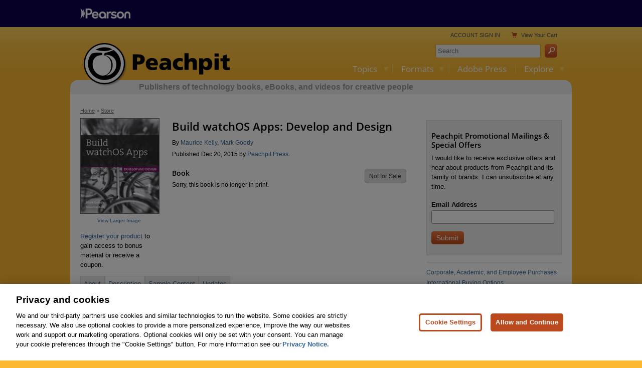

--- FILE ---
content_type: text/css
request_url: https://www.peachpit.com/display/PeachpitPress/css/style.css?v=20251013
body_size: 84396
content:
@import url("https://fonts.googleapis.com/css?family=Source+Sans+Pro:300,400,300italic,400italic,700");.wrapper{width:100%}.content{width:auto;max-width:960px;margin:0 auto;position:relative}.row{margin-bottom:20px}.box{-moz-box-sizing:border-box;-webkit-box-sizing:border-box;box-sizing:border-box}.column,.columns{margin:0 1.04166666666667%;display:inline-block;float:left;-moz-box-sizing:border-box;-webkit-box-sizing:border-box;box-sizing:border-box}.column.alpha.omega,.columns.alpha.omega{margin:0}.sixteen{width:97.91666666666666%}.alpha.sixteen,.omega.sixteen{width:98.95833333333333%}.alpha.omega.sixteen{width:100%}.fifteen{width:91.66666666666667%}.alpha.fifteen,.omega.fifteen{width:92.70833333333334%}.alpha.omega.fifteen{width:93.75%}.fourteen{width:85.41666666666667%}.alpha.fourteen,.omega.fourteen{width:86.45833333333334%}.alpha.omega.fourteen{width:87.5%}.thirteen{width:79.16666666666667%}.alpha.thirteen,.omega.thirteen{width:80.20833333333334%}.alpha.omega.thirteen{width:81.25%}.twelve{width:72.91666666666667%}.alpha.twelve,.omega.twelve{width:73.95833333333334%}.alpha.omega.twelve{width:75%}.eleven{width:66.66666666666667%}.alpha.eleven,.omega.eleven{width:67.70833333333334%}.alpha.omega.eleven{width:68.75%}.ten{width:60.41666666666667%}.alpha.ten,.omega.ten{width:61.45833333333334%}.alpha.omega.ten{width:62.5%}.nine{width:54.16666666666667%}.alpha.nine,.omega.nine{width:55.20833333333334%}.alpha.omega.nine{width:56.25%}.eight{width:47.91666666666667%}.alpha.eight,.omega.eight{width:48.95833333333334%}.alpha.omega.eight{width:50%}.seven{width:41.66666666666667%}.alpha.seven,.omega.seven{width:42.70833333333334%}.alpha.omega.seven{width:43.75%}.six{width:35.41666666666667%}.alpha.six,.omega.six{width:35.41666666666667%}.five{width:29.16666666666667%}.alpha.five,.omega.five{width:30.20833333333334%}.alpha.omega.five{width:31.25%}.four{width:22.91666666666667%}.alpha.four,.omega.four{width:23.95833333333334%}.alpha.omega.four{width:25%}.three{width:16.66666666666667%}.alpha.three,.omega.three{width:17.70833333333334%}.alpha.omega.three{width:18.75%}.two{width:10.41666666666667%}.alpha.two,.omega.two{width:11.45833333333334%}.alpha.omega.two{width:12.5%}.one{width:4.16666666666667%}.alpha.one,.omega.one{width:5.20833333333334%}.alpha.omega.one{width:6.25%}.one-third{width:31.25%}.two-thirds{width:64.58333333333333%}.alpha{margin-left:0}.omega{margin-right:0}.lrpad{padding-left:.5em;padding-right:.5em}.tbpad{padding-top:.5em;padding-bottom:.5em}.pad{padding:.5em}.blackBorder{border:1px solid #000}.lt-ie8 .column,.lt-ie8 .columns{margin:1%}.lt-ie8 .sixteen{width:98%;display:inline-block;float:left}.lt-ie8 .fifteen{width:91%;display:inline-block;float:left}.lt-ie8 .fourteen{width:85%;display:inline-block;float:left}.lt-ie8 .thirteen{width:79%;display:inline-block;float:left}.lt-ie8 .twelve{width:72%;display:inline-block;float:left}.lt-ie8 .eleven{width:66%;display:inline-block;float:left}.lt-ie8 .ten{width:60%;display:inline-block;float:left}.lt-ie8 .nine{width:54%;display:inline-block;float:left}.lt-ie8 .eight{width:47%;display:inline-block;float:left}.lt-ie8 .seven{width:41%;display:inline-block;float:left}.lt-ie8 .six{width:35%;display:inline-block;float:left}.lt-ie8 .five{width:29%;display:inline-block;float:left}.lt-ie8 .four{width:23%;display:inline-block;float:left}.lt-ie8 .three{width:16%;display:inline-block;float:left}.lt-ie8 .two{width:10%;display:inline-block;float:left}.lt-ie8 .one{width:4%;display:inline-block;float:left}.l-offset-1,.column.l-offset-1,.columns.l-offset-1{padding-left:4.16666666666667%}.l-offset-half,.column.l-offset-half,.columns.l-offset-half{padding-left:2.08333333333334%}.l-m-offset-4{margin-left:22.91666666666667%}@font-face{font-family:"SSStandardRegular";src:url("/display/common/fonts/symbolset/ss-standard.eot");src:url("/display/common/fonts/symbolset/ss-standard.eot?#iefix") format("embedded-opentype"),url("/display/common/fonts/symbolset/ss-standard.woff") format("woff"),url("/display/common/fonts/symbolset/ss-standard.ttf") format("truetype"),url("/display/common/fonts/symbolset/ss-standard.svg#SSStandardRegular") format("svg");font-weight:normal;font-style:normal}@font-face{font-family:"SSSocial";src:url("/display/common/fonts/ss-social/ss-social-circle.eot");src:url("/display/common/fonts/ss-social/ss-social-circle.eot?#iefix") format("embedded-opentype"),url("/display/common/fonts/ss-social/ss-social-circle.woff") format("woff"),url("/display/common/fonts/ss-social/ss-social-circle.ttf") format("truetype"),url("/display/common/fonts/ss-social/ss-social-circle.svg#SSSocialcircle") format("svg");font-weight:normal;font-style:normal}@font-face{font-family:"SSSocialRegular";src:url("/display/common/fonts/ss-social/ss-social-regular.eot");src:url("/display/common/fonts/ss-social/ss-social-regular.eot?#iefix") format("embedded-opentype"),url("/display/common/fonts/ss-social/ss-social-regular.woff") format("woff"),url("/display/common/fonts/ss-social/ss-social-regular.ttf") format("truetype"),url("/display/common/fonts/ss-social/ss-social-regular.svg#SSSocialRegular") format("svg");font-weight:normal;font-style:normal}@font-face{font-family:"PlayfairDisplay";src:url("/display/common/fonts/playfairdisplay/PlayfairDisplay-Regular.eot");src:url("/display/common/fonts/playfairdisplay/PlayfairDisplay-Regular.eot?#iefix") format("embedded-opentype"),url("/display/common/fonts/playfairdisplay/PlayfairDisplay-Regular.woff") format("woff"),url("/display/common/fonts/playfairdisplay/PlayfairDisplay-Regular.ttf") format("truetype"),url("/display/common/fonts/playfairdisplay/PlayfairDisplay-Regular.svg") format("svg");font-weight:normal;font-style:normal}.ss-facebook:before,.ss-facebook.right:after{content:''}.ss-twitter:before,.ss-twitter.right:after{content:''}.ss-linkedin:before,.ss-linkedin.right:after{content:''}.ss-googleplus:before,.ss-googleplus.right:after{content:''}.ss-tumblr:before,.ss-tumblr.right:after{content:''}.ss-wordpress:before,.ss-wordpress.right:after{content:''}.ss-blogger:before,.ss-blogger.right:after{content:''}.ss-posterous:before,.ss-posterous.right:after{content:''}.ss-youtube:before,.ss-youtube.right:after{content:''}.ss-vimeo:before,.ss-vimeo.right:after{content:''}.ss-flickr:before,.ss-flickr.right:after{content:''}.ss-instagram:before,.ss-instagram.right:after{content:''}.ss-pinterest:before,.ss-pinterest.right:after{content:''}.ss-dribbble:before,.ss-dribbble.right:after{content:''}.ss-behance:before,.ss-behance.right:after{content:''}.ss-github:before,.ss-github.right:after{content:''}.ss-octocat:before,.ss-octocat.right:after{content:''}.ss-paypal:before,.ss-paypal.right:after{content:''}.ss-foursquare:before,.ss-foursquare.right:after{content:''}.ss-skype:before,.ss-skype.right:after{content:''}.ss-rdio:before,.ss-rdio.right:after{content:''}.ss-spotify:before,.ss-spotify.right:after{content:''}.ss-lastfm:before,.ss-lastfm.right:after{content:''}.ss-mail:before,.ss-mail.right:after{content:'✉'}.ss-like:before,.ss-like.right:after{content:'👍'}.ss-rss:before,.ss-rss.right:after{content:''}@font-face{font-family:'Pictos';src:url("/display/common/fonts/pictos/pictos-web.eot?#iefix") format("embedded-opentype"),url("/display/common/fonts/pictos/pictos-web.woff") format("woff"),url("/display/common/fonts/pictos/pictos-web.ttf") format("truetype"),url("/display/common/fonts/pictos/pictos-web.svg#webfontIyfZbseF") format("svg")}:link,:visited{text-decoration:none}h1,h2,h3,h4,h5,h6,.p6,pre,code{font-size:1em}h1,h2,h3,h4,h5,h6,.p6,pre,form,body,html,p,blockquote,fieldset,input,dl,dt,dd{margin:0;padding:0}a img,:link img,:visited img{border:none}.at15t_twitter{background:none}ul ul,.list-dra ul,.list-solid-arrow ul,.list-square ul,ul .list-dra,.list-dra .list-dra,.list-solid-arrow .list-dra,.list-square .list-dra,ul .list-solid-arrow,.list-dra .list-solid-arrow,.list-solid-arrow .list-solid-arrow,.list-square .list-solid-arrow,ul .list-square,.list-dra .list-square,.list-solid-arrow .list-square,.list-square .list-square,ul ol,.list-dra ol,.list-solid-arrow ol,.list-square ol,ul dir,.list-dra dir,.list-solid-arrow dir,.list-square dir,ul menu,.list-dra menu,.list-solid-arrow menu,.list-square menu,ul dl,.list-dra dl,.list-solid-arrow dl,.list-square dl,ol ul,ol .list-dra,ol .list-solid-arrow,ol .list-square,ol ol,ol dir,ol menu,ol dl,dir ul,dir .list-dra,dir .list-solid-arrow,dir .list-square,dir ol,dir dir,dir menu,dir dl,menu ul,menu .list-dra,menu .list-solid-arrow,menu .list-square,menu ol,menu dir,menu menu,menu dl,dl ol,dl dir,dl menu,dl dl{margin-top:0;margin-bottom:0}.amazon-review{width:100%;min-height:1200px;overflow:scroll;border:none;position:relative;left:-12px}.praiseAmazonSeperator{margin-bottom:2em;border-bottom:1px solid #c7c8ca;padding-bottom:2em}.scrollerDiv{overflow:auto;-webkit-overflow-scrolling:touch}address{font-style:normal}#content:before,#content:after,.clearfix:before,.clearfix:after,.content:before,.content:after,.row:before,.row:after{content:'\0020';display:block;overflow:hidden;visibility:hidden;width:0;height:0}#content:after,.row:after,.clearfix:after,.content:after{clear:both}#content,.row,.clearfix,.content{zoom:1}.clear{clear:both;display:block;overflow:hidden;visibility:hidden;width:0;height:0}.block{display:block}.left{float:left}.right{float:right}.tooltip:hover{cursor:default}.linkText:hover{text-decoration:underline}#pearsonTopLogoLink{float:left;height:28px;width:95px;margin:14px 0 0 0}.pearson-logotype{color:#ffffff;position:absolute;left:50px;top:14px;font-family:'PlayfairDisplay', Serif !important;font-size:18px}#pearsonAlwaysLearningImage{float:right;background:url(/display/common/images/strap/pearsonTag.png) no-repeat 0 0;height:9px;width:143px;margin:18px 0 0 0}#footer p.links{word-wrap:break-word}#footer{font-size:.9em;float:none;width:960px;overflow:hidden;position:relative;text-align:center;padding:0 0 0 0}#footer.adobe-footer{width:100% !important}#footer ul,#footer .list-dra,#footer .list-solid-arrow,#footer .list-square{clear:left;float:left;list-style:none;margin:0 0 1em 0;padding:0 0 1em 1em;position:relative;left:50%;text-align:center}#footer ul li,#footer .list-dra li,#footer .list-solid-arrow li,#footer .list-square li{display:block;float:left;list-style:none;margin:1em 1em 0 0;padding:0 1em 0 0;position:relative;right:50%;border-right:1px solid #000}#footer ul li:last-child,#footer .list-dra li:last-child,#footer .list-solid-arrow li:last-child,#footer .list-square li:last-child{border:none}#footer p{clear:both;margin:0}.pic{font-family:'Pictos', sans-serif !important}.ss-icon,.list-solid-arrow li:before,.message-box:before{font-family:"SSStandardRegular" !important;font-style:normal;font-weight:normal;text-decoration:none;text-rendering:optimizeLegibility;white-space:nowrap;-webkit-font-feature-settings:"liga", "dlig";-moz-font-feature-settings:"liga=1, dlig=1";-moz-font-feature-settings:"liga", "dlig";-ms-font-feature-settings:"liga", "dlig";-o-font-feature-settings:"liga", "dlig";font-feature-settings:"liga", "dlig"}.ss-social{font-family:"SSSocial" !important;font-style:normal;font-weight:normal;text-decoration:none;text-rendering:optimizeLegibility;white-space:nowrap;-webkit-font-feature-settings:"liga", "dlig";-moz-font-feature-settings:"liga=1, dlig=1";-moz-font-feature-settings:"liga", "dlig";-ms-font-feature-settings:"liga", "dlig";-o-font-feature-settings:"liga", "dlig";font-feature-settings:"liga", "dlig"}.ss-social-regular{font-family:"SSSocialRegular" !important;font-style:normal;font-weight:normal;text-decoration:none;text-rendering:optimizeLegibility;white-space:nowrap;-webkit-font-feature-settings:"liga", "dlig";-moz-font-feature-settings:"liga=1, dlig=1";-moz-font-feature-settings:"liga", "dlig";-ms-font-feature-settings:"liga", "dlig";-o-font-feature-settings:"liga", "dlig";font-feature-settings:"liga", "dlig"}.break-word{white-space:pre-wrap;white-space:-moz-pre-wrap;white-space:-pre-wrap;white-space:-o-pre-wrap;word-wrap:break-word}.alert{font-weight:bold;color:#C00;margin:2em 0;border:2px solid #c00;padding:1em;display:inline-block;border-radius:5px;-webkit-border-radius:5px;-moz-border-radius:5px}.check .alert{display:block;width:auto}#accountCode .alert{margin-bottom:1em}.infoAlert{font-weight:bold;color:#000;margin:2em 0;border:2px solid #999;padding:1em;display:inline-block;border-radius:5px;-webkit-border-radius:5px;-moz-border-radius:5px}.topinfoAlert{margin-top:0}.alert .ss-icon,.alert .list-solid-arrow li:before,.list-solid-arrow .alert li:before,.alert .message-box:before,.infoAlert .ss-icon,.infoAlert .list-solid-arrow li:before,.list-solid-arrow .infoAlert li:before,.infoAlert .message-box:before{font-size:1.7em;margin:-.3em .3em -1em 0;float:left;line-height:1.7em;min-width:1em}.info .ss-icon,.info .list-solid-arrow li:before,.list-solid-arrow .info li:before,.info .message-box:before,.ss-icon.info,.list-solid-arrow li.info:before,.info.message-box:before{color:#0939cb}.crumb{font-size:87%;margin:0 0 1em;padding:0;text-align:left}.crumb,.crumb a{color:#6D6F72}.crumb a:link,.crumb a:visited{text-decoration:underline}.crumb a:hover,.crumb a:active{text-decoration:none}.userGroupsRegister .crumb,.userGroupsContest .crumb{width:532px;margin:0 auto 1em auto}.adOverlay{position:fixed;display:none;top:0;left:0;z-index:10001;width:100vw;height:100vh;background-color:#000}.adOverlay.fade{opacity:0.5;animation-name:fadeInOpacity;animation-iteration-count:1;animation-timing-function:ease-in;animation-duration:0.25s}@keyframes fadeInOpacity{0%{opacity:0}100%{opacity:0.5}}.adOverlay.show{opacity:.5;display:block}.accountAddress .fa{margin-left:0;margin-right:8px}@media screen and (min-width: 700px){.accountAddress input[type=text],.accountAddress input[type=password],.accountAddress input[type=email],.accountAddress input[type=tel],.accountAddress input[type=number],.accountAddress input[type=url],.accountAddress textarea{width:22.55em !important}.accountAddress select{width:23.5em !important}}.accountAddress .no-margin{margin-bottom:0.5em}@media screen and (max-width: 768px){.r #account.accountAddress select{width:62% !important}}@media screen and (max-width: 600px){.r #account.accountAddress select{width:78.35% !important}}@media screen and (max-width: 480px){.r #account.accountAddress select{width:100% !important}}@media screen and (max-width: 345px){.r #account.accountAddress select{width:101% !important}}.cartAddresses .fa{margin-left:0;margin-right:8px}@media screen and (min-width: 700px){.cartAddresses input[type=text],.cartAddresses input[type=password],.cartAddresses input[type=email],.cartAddresses input[type=tel],.cartAddresses input[type=number],.cartAddresses input[type=url],.cartAddresses textarea{width:22.5em}.cartAddresses select{width:23.4em !important}}.cartAddresses .no-margin{margin-bottom:0.5em}.cartAddresses #adButtonShip,.cartAddresses #adButton{margin-top:0.2em;margin-bottom:0.5em}@media screen and (min-width: 700px){.touch .cartAddresses select{width:23.5em !important}}@media screen and (min-width: 700px) and (min-resolution: 0.001dpcm){@supports (-webkit-appearance: none){.touch .cartAddresses select{height:38px}}}@media screen and (min-width: 700px){.touch .accountAddress input[type=text],.touch .accountAddress input[type=password],.touch .accountAddress input[type=email],.touch .accountAddress input[type=tel],.touch .accountAddress input[type=number],.touch .accountAddress input[type=url],.touch .accountAddress textarea{width:22.55em}.touch .accountAddress select{width:23.7em !important}}@media screen and (max-width: 600px){.touch .accountAddress select{width:94.5%}}@media screen and (max-width: 420px){.touch .accountAddress select{width:80% !important}}#adDialog.ui-dialog-content .adSection{max-height:60vh;overflow-y:scroll;scrollbar-color:#ebebec #fff;scrollbar-width:thin}#adDialog.ui-dialog-content .adSection:hover{scrollbar-color:#d8d8d9 #fff;scrollbar-width:thin}#adDialog.ui-dialog-content .adSection .description{margin-bottom:0}.ui-dialog #adDialog.ui-dialog-content{padding:0.5em 1.8em 2.5em 2.5em;margin-top:10px}.touch .ui-dialog #adDialog.ui-dialog-content{padding:0.5em 2.5em 2.5em 2.5em}#adDialog.ui-dialog-content{color:#000000}#adDialog .adSection::-webkit-scrollbar{width:9px}#adDialog .adSection::-webkit-scrollbar-thumb{background:#ebebec}#adDialog .adSection::-webkit-scrollbar-thumb:hover{background:#d8d8d9}#adDialog h2{margin-bottom:26px;margin-bottom:2rem}#adDialog h3{font-family:Arial,Helvetica,sans-serif;margin-top:19.5px;margin-top:1.5rem}#adDialog .address-option{border:1px solid #999;padding:26px;padding:2rem;margin:2.5rem 0 0.5rem}#adDialog .address-option button.button{font-family:Arial,Helvetica,sans-serif;font-size:1.1em}#adDialog .address-option.your,#adDialog .address-option:first-child{margin-top:19.5px;margin-top:1.5rem}#adDialog.ui-dialog-content{font-size:100%}.popup-modal-open .ui-dialog .ui-dialog-title{line-height:130%;font-size:150%;color:#000000;margin:1.8em 1em 0.5em 1.6em;width:89%}.popup-modal-open .ui-dialog .ui-dialog-title{white-space:break-spaces}.popup-modal-open div.zoomy .ui-dialog-titlebar-close{font-size:5px;height:22px;width:23px}@media screen and (max-width: 415px){.popup-modal-open div.zoomy{width:auto !important}}.popup-modal-open .ui-dialog .ui-dialog-title{line-height:130%;font-size:150%;color:#000000;margin:1.8em 1em 0.5em 1.6em}.popup-modal-open .ui-dialog .ui-dialog-title{white-space:break-spaces}.popup-modal-open div.zoomy .ui-dialog-titlebar-close{font-size:5px;height:22px;width:23px}@media screen and (max-width: 415px){.popup-modal-open div.zoomy{width:auto !important}}@media screen and (max-width: 600px){html.touch .popup-modal-open div.zoomy{z-index:10000000 !important}}.popupOpener #loadicon.fa{margin-right:10px}fieldset{border:none;margin-bottom:2em}fieldset legend{margin:0;color:#000}fieldset h1{padding:.2em .15em .2em .15em}.fence{padding:1em;border:1px solid #CCC}.fence fieldset{margin-bottom:1em}.fence fieldset:last-child{margin-bottom:0}form label{text-align:left;display:inline-block;margin-bottom:.25em;white-space:normal;font-weight:normal;margin-right:0}.required{font-weight:bold}.note{margin-left:1em}form .check label{display:inline}input[type=text],input[type=password],input[type=email],input[type=tel],input[type=number],textarea,select{padding:.4em;border:1px solid #999;display:block;width:16em;border-radius:3px;-webkit-border-radius:3px;-moz-border-radius:3px;background:#eee;box-shadow:none}select{display:block;padding:.4em;width:17em;border:1px solid #999;background:#eee;box-shadow:none}input[type=checkbox],input[type=radio]{clear:left;display:inline-block;float:left;margin:1px .7em 0 0}.storeRegister input[type=checkbox],input[type=radio]{margin:1px 7px 0 0}.touch .storeRegister input[type=checkbox],input[type=radio]{margin:1px 5px 0 0}input[type=checkbox]{margin-bottom:.3em}input[type=checkbox]+label{display:block;overflow:hidden}input[type=radio]{display:inline}.OrderReceipt .promoPrivacy{margin-left:1.5em}.inline{display:inline !important}.multiAddress input[type=text],.multiPhone input[type=text]{margin-bottom:1em}.multiNumber{display:block;margin-bottom:0}.multiNumber input[type=text],.multiNumber input[type=number],.multiNumber input[type=tel]{margin:0 !important;display:inline !important;width:auto !important}.phoneArea{width:4em !important}input::-webkit-outer-spin-button,input::-webkit-inner-spin-button{-webkit-appearance:none;margin:0}.formComment{margin-top:.5em}.simpleFieldset .button{margin-top:.5em}.choiceset fieldset{margin-bottom:.25em}.touch #account input[type="text"],.touch #account input[type="password"],.touch #account textarea,.touch #account select,.touch input[type=email],.touch #account input[type=email],.touch input[type=tel],.touch input[type=number],.touch #ecommercePath input[type="text"],.touch #ecommercePath input[type="password"],.touch #ecommercePath textarea,.touch #ecommercePath select,.touch #ecommercePath input[type=email],.touch #ecommercePath input[type=tel],.touch #ecommercePath input[type=number]{font-size:1.2em;padding:.5em}.hList{list-style:none}.hList li{float:left;margin:0;padding:0}.defaultList{list-style-type:disc}.defaultList li{display:list-item;list-style:disc !important}#viewport-detector{position:fixed;bottom:45px;right:0;z-index:10000;padding:5px 10px;background:#ccc;background:rgba(204,204,204,0.85)}#viewport-detector span{display:block;padding:2px 0 2px 30px;font:400 12px/1.625 "Helvetica Neue",Helvetica,Arial,sans-serif}#viewport-detector .dimensions{background:url(/display/common/images/viewport/icon-1.png) no-repeat left center}#viewport-detector .retina{background:url(/display/common/images/viewport/icon-2.png) no-repeat left center}#viewport-detector .pixel-ratio{background:url(/display/common/images/viewport/icon-3.png) no-repeat left center}.tipr_content{font:13px/1.7 "Helvetica Neue",Helvetica,Arial,sans-serif;color:#333;background-color:#fff;padding:0.3em 0.6em}.tipr_container_bottom{display:none;position:absolute;margin-top:.8em;z-index:1000}.tipr_container_top{display:none;position:absolute;margin-top:-4.3em;z-index:1000}.tipr_point_top,.tipr_point_bottom{position:relative;background:#fff;border:1px solid #666}.tipr_point_top:after,.tipr_point_top:before{position:absolute;pointer-events:none;border:solid transparent;top:100%;content:"";height:0;width:0}.tipr_point_top:after{border-top-color:#fff;border-width:8px;left:50%;margin-left:-8px}.tipr_point_top:before{border-top-color:#666;border-width:9px;left:50%;margin-left:-9px}.tipr_point_bottom:after,.tipr_point_bottom:before{position:absolute;pointer-events:none;border:solid transparent;bottom:100%;content:"";height:0;width:0}.tipr_point_bottom:after{border-bottom-color:#fff;border-width:8px;left:50%;margin-left:-8px}.tipr_point_bottom:before{border-bottom-color:#666;border-width:9px;left:50%;margin-left:-9px}body,.content,#hLogo,#headerLinks div,#headersearchform #query,#headersearchform #searchbutton{transition:all .2s linear;-o-transition:all .2s linear;-moz-transition:all .2s linear;-webkit-transition:all .2s linear}#marketingDescription img{max-width:100%}#marketingDescription iframe{max-width:100%}.aboutNetwork #columnPrimary img{padding:4em 0 1em}.mobile,.menu-link{display:none}@media screen and (max-width: 972px){a img,:link img,:visited img{width:100%}.savedProducts .productList a img,.savedProducts .productList :link img,.savedProducts .productList :visited img{width:100%}#SBOSearchButton{width:26px}#wishlist a img.product,#wishlist :link img.product,#wishlist :visited img.product{width:auto}#marketingDescription iframe{width:100%}.dealObject a img.product,.dealObject :link img.product,.dealObject :visited img.product,#articleContent .relatedBook a img{width:77px}.browseList .searchProduct img{width:75px}}@media screen and (max-width: 600px){body.r,html.touch{overflow-x:hidden}.r #siteNav{position:absolute;top:0;left:-20em;width:20em !important;height:100%;background:#CCC}.r #siteNav .cranium{height:100%}.r #siteNav #nav li a{font-size:1.25em;padding:1em}.r #siteNav #nav li a:hover{text-decoration:none}.r #siteNav #nav li:hover ul,.r #siteNav #nav li:hover .list-dra,.r #siteNav #nav li:hover .list-solid-arrow,.r #siteNav #nav li:hover .list-square{display:none;visibility:hidden}.r #siteNav #nav li{float:none;text-align:left;border-bottom:1px solid #999}.r #siteNav #nav li.cart{position:static}.r #siteNav #nav li ul li,.r #siteNav #nav li .list-dra li,.r #siteNav #nav li .list-solid-arrow li,.r #siteNav #nav li .list-square li,.r #siteNav #nav li span.ss-icon,.r #siteNav #nav li span.message-box:before{display:none}.r #siteNav #nav li.mobile span.ss-icon,.r #siteNav #nav li.mobile span.message-box:before{display:inline}.r #nav{width:100%}.r #nav a.arrow,.r #nav li:hover a.arrow{background-image:none}.r .wrapper{position:relative;-webkit-transition:all 0.1s ease-out;-moz-transition:all 0.1s ease-out;-ms-transition:all 0.1s ease-out;-o-transition:all 0.1s ease-out;transition:all 0.1s ease-out}.r .wrapper.active{left:20em}.r .wrapper.active #siteNav{box-shadow:2px 5px 25px #666;z-index:9999}.r #strap{clear:both;position:relative !important}.r #pearsonAlwaysLearningImage{float:left;margin:18px 0 0 10px}.r .menu-link{display:block;position:absolute;left:.5em;top:.75em;font-size:1.5em;z-index:9999999}.r .menu-link:hover{text-decoration:none}.r #headerLinks{display:none}.r .mobile{display:list-item;background:#EEE}.r #siteNav #nav li span.ss-icon.cart,.r #siteNav #nav li span.cart.message-box:before{display:inline}.r #nav li.search{padding:1em 0 1em .5em;background:#282828;background:url([data-uri]);background:-moz-linear-gradient(top, #282828 0%, #282828 37%, #393939 60%, #393939 100%);background:-webkit-gradient(linear, left top, left bottom, color-stop(0%, #282828), color-stop(37%, #282828), color-stop(60%, #393939), color-stop(100%, #393939));background:-webkit-linear-gradient(top, #282828 0%, #282828 37%, #393939 60%, #393939 100%);background:-o-linear-gradient(top, #282828 0%, #282828 37%, #393939 60%, #393939 100%);background:-ms-linear-gradient(top, #282828 0%, #282828 37%, #393939 60%, #393939 100%);background:linear-gradient(to bottom, #282828 0%, #282828 37%, #393939 60%, #393939 100%);filter:progid:DXImageTransform.Microsoft.gradient( startColorstr='#282828', endColorstr='#393939',GradientType=0 )}.r #siteNav #searchbutton{position:absolute;right:2em;top:1.75em;background:none;color:#333 !important;z-index:99999;border:none}.r #siteNav form label{display:none}.r .s #query{width:90%;font-size:1.25em;padding:.25em 0 .25em .75em;border:1px solid #333;background:#FFF;-webkit-border-radius:18px;-moz-border-radius:18px;border-radius:18px}}@media screen and (max-width: 480px){.r #pearsonAlwaysLearningImage{margin-left:5px}}.reward-holder{margin-bottom:1em}.safari-title--small{font-family:'Source Sans Pro', 'Helvetica', sans-serif;font-weight:100;font-style:normal;font-size:22px;line-height:25px;font-weight:100;max-width:25em;margin:8px 10px 0px 15px;margin:0.8rem 10px 0rem 15px}.safari-text--regular{font-family:'Source Sans Pro', 'Helvetica', sans-serif;font-size:15px;line-height:17px;font-weight:100;max-width:35em;color:#695545;margin:5px 10px 0px 15px;margin:0.5rem 10px 0rem 15px}.safari-toggle-details{font-family:'Source Sans Pro', 'Helvetica', sans-serif;font-size:13px;text-align:right;margin:-29px 10px 0px 0px;margin:-2.9rem 10px 0rem 0px}.safari-cta{font-family:'Source Sans Pro', 'Helvetica', sans-serif;font-size:16px;font-weight:100;color:#fff}.safari-ad{text-align:left;width:100%;height:auto;overflow:hidden;padding:0px 0px 0px 0px;padding:0rem 0px 0rem 0px;border:solid 1px #c7c2ba;-moz-border-radius:3px;-webkit-border-radius:3px;border-radius:3px;max-width:495px}.safari-ad .safari-switch{color:#b5002d;text-decoration:none}.safari-ad .safari-switch:hover{text-decoration:underline}.safari-ad img{width:180px;left:20px}.safari-ad .details{margin:20px 0px 0px 0px;margin:2rem 0px 0rem 0px;display:none}.safari-ad .safari-cta{float:right;margin:26px 20px 0px 0px;padding:6px 16px 10px 16px;background-color:#b9002d;-moz-border-radius:3px;-webkit-border-radius:3px;border-radius:3px;-moz-transition-duration:0.3s;-o-transition-duration:0.3s;-webkit-transition-duration:0.3s;transition-duration:0.3s;-moz-transition-timing-function:ease-out;-o-transition-timing-function:ease-out;-webkit-transition-timing-function:ease-out;transition-timing-function:ease-out}.safari-ad .safari-cta:hover{background-color:#df5060}.safari-ad.safari-product{padding-bottom:24px}@media screen and (max-width: 900px) and (min-width: 750px){.storeProduct .safari-title--small{font-size:18px}.storeProduct .safari-ad img{width:132px}}@media screen and (max-width: 600px) and (min-width: 500px){.storeProduct .safari-title--small{font-size:18px}.storeProduct .safari-ad img{width:132px}}@media screen and (max-width: 500px){.dealObject a img.product,.dealObject :link img.product,.dealObject :visited img.product{width:110px}}@media screen and (max-width: 400px){.OrderReceipt .safari-title--small{font-size:18px}.OrderReceipt .safari-ad img{width:132px}.OrderReceipt .safari-ad .safari-cta{margin:15px 20px 0px 0px}}@media screen and (max-width: 336px){#copyaddress_label{width:15em}}h1{font-size:175%;margin-bottom:0.5em}h2{font-size:150%;line-height:130%}h3{font-size:135%;line-height:120%}h4{font-size:110%;line-height:120%}h5{font-size:100%;line-height:120%}.alert{font-weight:bold;color:#C00;margin:0}.reg-product .alert{margin-bottom:10px}#nav{z-index:12000 !important}p,dl{font-size:100%;line-height:1.5em;margin:0 0 1em 0}.tightList li{margin-bottom:0}blockquote{font-size:100%;line-height:1.5em;margin:0 1em 1em 1em}label{font-size:100%;line-height:normal}dd{font-size:inherit}dt{font-size:inherit}td{vertical-align:top}pre{overflow:auto !important;overflow:scroll;padding:10px;margin:10px}sup{font-size:.6em}span.regularexpression{font-family:"Courier New", Courier, monospace;font-weight:bold}span.matchingregularexpression{font-family:"Courier New", Courier, monospace;font-weight:bold;color:green}span.captures{font-family:"Courier New", Courier, monospace;font-weight:bold;color:green;background-color:yellow}.skip{position:absolute;left:-500em}.meta{font-size:0.9rem}.help{color:#999;font-size:87%}.closed{display:none}.clear{clear:both}.bottompad{height:20px}.clearfix:before,.clearfix:after,.content:before,.content:after,.row:before,.row:after{content:'\0020';display:block;overflow:hidden;visibility:hidden;width:0;height:0}p.rssSubscribe{margin-bottom:1em}p.rssSubscribe a{margin-right:1em;display:inline-block}p.rssSubscribe img{vertical-align:middle}img.author{border:1px solid #666;float:left;margin:0 1em 0 0}img.product{border:1px solid #666}img.podcast{border:0px}ul#ulInfo,#ulInfo.list-dra,#ulInfo.list-solid-arrow,#ulInfo.list-square{display:none}#productListAll td{padding:0 1em 1.5em 0;vertical-align:top}#productListAll td.num{color:#999}#productListAll td a.title{font-size:120%;font-weight:bold}#productListAll td li.meta{margin-right:0.23em;display:inline}.home div.productList table td{vertical-align:top;margin:0;padding:0 .5em 1.5em 0}div.productList table td{vertical-align:top;margin:0;padding:0 1em 1.5em 0}div.productList li img{margin-right:0.5em;vertical-align:middle}div.productList td.num{color:#999}div.productList p{text-align:right}div.productList .eproduct a,#productListAll .eproduct a{display:block;width:61px;position:relative;padding-bottom:6px}div.productList .eproduct img.overlay,#productListAll .eproduct img.overlay{border:0;position:absolute;bottom:0;right:-1px}.productList dd img,.productList li.pricing img{margin-right:0.5em;vertical-align:middle}p.pagination a{margin:0px 9.75px;margin:0rem .75rem}p.pagination span.current{border:1px solid #eee;padding:0.25em;margin:0px 6.5px;margin:0rem .5rem}span.new{text-transform:uppercase;margin-right:0.5em;font-size:87%;color:#6d6f72}div.justReleased span.new{display:none}.pst{margin:0;padding:0}.pst img.coverImage{float:left;margin:0 1em 1em 0;border:1px solid #c7c8ca}.pst img.authorImage{float:left;margin:0 1em 1em 0;border:1px solid #c7c8ca}.cloud{margin:0 0 24px 0}.cloud ul,.cloud .list-dra,.cloud .list-solid-arrow,.cloud .list-square{list-style:none;margin:0;padding:0}.cloud li{display:inline;padding-right:1em}.aboutNetwork #column1{width:468px;margin:0 24px 0 0;padding:0;float:left}.aboutNetwork #column2{width:468px;margin:0;padding:0;float:left}.ebook-formats.layoutDoubleColumn #columnPrimary{width:680px}.lt-ie7 .ebook-formats.layoutDoubleColumn #columnPrimary{width:600px}.ebook-formats.layoutDoubleColumn #columnSecondary{width:235px}.lt-ie7 .ebook-formats.layoutDoubleColumn #columnSecondary{margin-left:25px}.ebook-formats.layoutDoubleColumn img#devices{margin:0 0 10px 0}.lt-ie7 .ebook-formats.layoutDoubleColumn img#devices{margin-left:0}.ebook-formats.layoutDoubleColumn #columnSecondary ul#ebookFormatsMenu,.ebook-formats.layoutDoubleColumn #columnSecondary #ebookFormatsMenu.list-dra,.ebook-formats.layoutDoubleColumn #columnSecondary #ebookFormatsMenu.list-solid-arrow,.ebook-formats.layoutDoubleColumn #columnSecondary #ebookFormatsMenu.list-square{list-style:none;list-style-type:none;margin:0;padding:0}.ebook-formats.layoutDoubleColumn #columnSecondary ul#ebookFormatsMenu li,.ebook-formats.layoutDoubleColumn #columnSecondary #ebookFormatsMenu.list-dra li,.ebook-formats.layoutDoubleColumn #columnSecondary #ebookFormatsMenu.list-solid-arrow li,.ebook-formats.layoutDoubleColumn #columnSecondary #ebookFormatsMenu.list-square li{background-color:#ccc;margin:0 0 2px 0;padding:0;border:1px solid #eee;background-image:url(../images/ebookFormatsMenu.png);background-repeat:x;background-position:top left;width:233px;height:51px}.ebook-formats.layoutDoubleColumn #columnSecondary ul#ebookFormatsMenu li.heading,.ebook-formats.layoutDoubleColumn #columnSecondary #ebookFormatsMenu.list-dra li.heading,.ebook-formats.layoutDoubleColumn #columnSecondary #ebookFormatsMenu.list-solid-arrow li.heading,.ebook-formats.layoutDoubleColumn #columnSecondary #ebookFormatsMenu.list-square li.heading{background-image:url(../images/ebookFormatsMenuHeading.png);background-repeat:x;background-position:top left;width:233px}.ebook-formats.layoutDoubleColumn #columnSecondary ul#ebookFormatsMenu li a,.ebook-formats.layoutDoubleColumn #columnSecondary #ebookFormatsMenu.list-dra li a,.ebook-formats.layoutDoubleColumn #columnSecondary #ebookFormatsMenu.list-solid-arrow li a,.ebook-formats.layoutDoubleColumn #columnSecondary #ebookFormatsMenu.list-square li a{font-size:16px;color:#333333;display:block;padding:15px 5px 15px 30px;width:198px;height:21px}.ebook-formats.layoutDoubleColumn #columnSecondary ul#ebookFormatsMenu li.heading a,.ebook-formats.layoutDoubleColumn #columnSecondary #ebookFormatsMenu.list-dra li.heading a,.ebook-formats.layoutDoubleColumn #columnSecondary #ebookFormatsMenu.list-solid-arrow li.heading a,.ebook-formats.layoutDoubleColumn #columnSecondary #ebookFormatsMenu.list-square li.heading a{padding-left:10px;font-size:18px;width:218px}body#popUp{margin:0;padding:0;background:none}body#popUp #content{width:auto;margin:auto;min-height:10px}body#popUp h1{font-size:120%;margin-bottom:0.5em}#popUp h2{font-size:100%;margin-bottom:0.5em}#popUp h3{font-size:100%;margin-bottom:0.5em;font-style:italic}body#popUp p{font-size:87%}.storeBrowse .productList{margin:0;padding:1em 0 0 0;border-top:1px solid #eee}.storeBrowse .productList p{text-align:left}.storeBrowse .productList .pagination{padding-top:0.5em;border-top:1px solid #eee;text-align:center}.storeBrowse .productList .pagination span.current{border:1px solid #999;padding:0.25em}.storeBrowse .rssSubscribe{margin-bottom:1em}.storeBrowse .rssSubscribe a{margin-right:1em}.storeBrowse .rssSubscribe img{vertical-align:middle}.storeBrowse .productList .listQuantity{display:inline;margin-right:2em}.storeBrowse .productList .listSort{display:inline}.storeBrowse .productList #productListAll{margin-top:1.5em}.storeIndex .comingSoon span.new{display:none}.storeRegister #columnPrimary h3{margin-top:2em}.storeRegister #columnPrimary input{margin-right:0.5em}.storeRegister #columnPrimary form{margin-bottom:2em}.storeProduct #columnTwo .productList h3{margin-bottom:1em}.storeProduct #columnTwo .productList a.title{font-weight:bold}.storeProduct #columnTwo .productList dd.pricing img{margin-right:0.5em;vertical-align:middle}.storeProduct #columnTwo .productList .cover{display:inline-block;width:20%}.storeProduct #columnTwo .productList .product{float:left}.storeProduct #columnTwo .productList dl{float:right;width:78%;display:inline-block}div#productBSS{clear:both}div#bssContent{margin:-1px 0 0 0;padding:1em}@media screen and (max-width: 885px){div#bssContent{margin:-1px 0 0 0;padding:1em;clear:both}}div#bssContent div.container p ~ li{margin-left:1em}div.storeProduct #productBSS.tabwidget ul.tabs,div.storeProduct #productBSS.tabwidget .tabs.list-dra,div.storeProduct #productBSS.tabwidget .tabs.list-solid-arrow,div.storeProduct #productBSS.tabwidget .tabs.list-square{height:1.8em}div.storeProduct #productBSS.tabwidget ul.tabs li,div.storeProduct #productBSS.tabwidget .tabs.list-dra li,div.storeProduct #productBSS.tabwidget .tabs.list-solid-arrow li,div.storeProduct #productBSS.tabwidget .tabs.list-square li{font-size:.9em;padding:0 .7em}div.crIFrame{padding:1em 0 2em 0;border-bottom:1px solid #c7c8ca;margin-bottom:2em}.productRefresh{position:relative;margin:0;padding:0}.productRefreshMessaging{position:absolute;z-index:1000;height:100%;width:100%;margin:0;padding:1em 0;text-align:center}.productRefresh img.productImage{filter:alpha(opacity=15);-moz-opacity:0.15;opacity:0.15;zoom:1}.productRefresh dl dt{filter:alpha(opacity=15);-moz-opacity:0.15;opacity:0.15;zoom:1}.productRefresh dl dd{filter:alpha(opacity=15);-moz-opacity:0.15;opacity:0.15;zoom:1}.mediaReview #column1{margin:0 214px;width:532px}.explore #columnOne{border-right:1px solid #ccc;padding-right:2.08333333333334%}.explore .connectedList li{vertical-align:top;display:table-cell}.explore .connected h2,.imprintIndex .connected h2{font-size:125%;margin-bottom:.5em}.explore .connected a,.imprintIndex .connected a{float:left}.explore .connected img,.imprintIndex .connected img{padding-right:.5em;float:left}.formats #columnOne{border-right:1px solid #ccc;padding-right:2.08333333333334%}.formats .connectedList li{vertical-align:top;display:table-cell}.formats .connected h2,.imprintIndex .connected h2{font-size:125%;margin-bottom:.5em}.formats .connected a,.imprintIndex .connected a{float:left}.formats .connected img,.imprintIndex .connected img{padding-right:.5em;float:left}.searchPreview #columnTwo{border-left:1px solid #ccc}.searchPreview h1{margin-bottom:1em}.searchPreview h1 input{font-size:100%;font-weight:bold;margin-right:0.75em;width:auto}.searchPreview h1 input[type="image"]{vertical-align:middle}.searchPreview form{text-align:left}.searchPreview form label.hide{display:none}.searchPreview div.advertisement{text-align:center}.searchPreview .title{font-size:120%;font-weight:bold}.searchPreview td.number{color:#999}.searchPreview div.productList .eproduct a{display:block;width:70px;position:relative;padding-bottom:6px}.searchPreview div.productList .eproduct img.overlay{border:0;position:absolute;bottom:0;right:0}.searchStore div.productList{float:left;width:600px;margin:2em 24px 0 0}.searchStore .advertisement{margin-top:2em;width:334px;float:left}.searchStore form label.hide{display:none}.searchStore .title{font-size:120%;font-weight:bold}.searchStore td.number{color:#999}.searchStore div.productList .eproduct a{display:block;width:70px;position:relative;padding-bottom:6px}.searchStore p.pagination{padding-top:0.5em;border-top:1px solid #eee;text-align:center}.searchStore p.pagination span.current{border:1px solid #999;padding:0.25em}.searchContent h1 input{font-size:100%;font-weight:bold;margin-right:0.75em;width:auto}.searchContent h1 input[type="image"]{vertical-align:middle}.searchContent div.productList{float:left;width:600px;margin:2em 24px 0 0}.searchContent .advertisement{margin-top:2em;width:334px;float:left}.searchContent .title{font-size:120%;font-weight:bold}.searchContent td.number{color:#999}.searchContent p.pagination{padding-top:0.5em;border-top:1px solid #eee;text-align:center}.searchContent p.pagination span.current{border:1px solid #999;padding:0.25em}.searchStore li.format img{margin-right:0.25em;vertical-align:middle}.searchStore div.productList .eproduct img.overlay{border:0;position:absolute;bottom:0;right:0}.searchPreview p.pagination{padding-top:0.5em;border-top:1px solid #eee;text-align:center}.searchPreview p.pagination span.current{border:1px solid #999;padding:0.25em}.searchPreview li.format img{margin-right:0.25em;vertical-align:middle}.searchStore h1 input{font-size:100%;font-weight:bold;margin-right:0.75em;width:auto}.searchStore h1 input[type="image"]{vertical-align:middle}div.results h3{margin:1em 0}div.results p{margin:0 0 10px 0}div.results label{display:inline;font-weight:normal}div.results table.beforead{margin:2em 0 0 0}div.results table.afterad{margin-top:2em}div.results .price{font-size:87%}.line{border-top:1px solid #c7c8ca}.tabwidget{position:relative}.tabwidget ul.tabs,.tabwidget .tabs.list-dra,.tabwidget .tabs.list-solid-arrow,.tabwidget .tabs.list-square{list-style:none;margin:0;padding:0 0 1px 0;height:1.9em}.tabwidget ul.tabs li,.tabwidget .tabs.list-dra li,.tabwidget .tabs.list-solid-arrow li,.tabwidget .tabs.list-square li{display:block;float:left;padding:0 1em;line-height:2em;margin:0}.tabwidget ul.tabs li.selected,.tabwidget .tabs.list-dra li.selected,.tabwidget .tabs.list-solid-arrow li.selected,.tabwidget .tabs.list-square li.selected{border-bottom:1px solid #fff}.tabwidget .container{display:none;clear:both;border-width:0 1px 1px 0;position:relative}.tabwidget .on{display:block}.tabwidget .container h2{font-size:100%;font-weight:bold}div.allArticles h2{margin-bottom:1em}div.allArticles dt{font-size:120%;font-weight:bold}div.articleIndex div.productList{margin:0;padding:1em 0 0 0;border-top:1px solid #eee}div.articleIndex div.productList p{text-align:left}div.articleIndex div.productList p.pagination{padding-top:0.5em;border-top:1px solid #eee;text-align:center}div.articleIndex div.productList p.pagination span.current{border:1px solid #999;padding:0.25em;margin:0px 6.5px;margin:0rem .5rem}div.articleIndex p.rssSubscribe{margin-bottom:1em}div.articleIndex p.rssSubscribe a{margin-right:1em}div.articleIndex p.rssSubscribe img{vertical-align:middle}div.articleIndex div.productList p.listQuantity{display:inline;margin-right:2em}div.articleIndex div.productList p.listSort{display:inline}div.articleIndex div.productList table#productListAll{margin-top:1.5em}#articleContent{margin:0 0 2em 0;padding:0;position:relative;width:100%}.styleTypeNone li{list-style-type:none}.styleTypeNone li li,.styleTypeNone li li li{list-style-type:disc}.relatedBook{border:1px solid #ccc;width:325px;float:right;margin:0 0 10px 10px}.relatedBook .product{float:left;margin:0 10px 0 0}.relatedBook .header{padding:10px;border-bottom:1px solid #ccc}.relatedBook.relatedBookWide{border-top:1px solid #ccc;border-right:none;border-left:none;border-bottom:none;width:100%;float:left;padding:10px 0;margin-left:0}.relatedBook.relatedBookWide .productArea{padding:10px 0}.relatedBook.relatedBookWide .header{border:none;padding:0}.relatedBook.relatedBookWide .header h3{font-size:135%;line-height:1.5em;color:#000}.graydient{background:#f2f2f2;background:url([data-uri]);background:-moz-linear-gradient(top, #fff 0%, #f2f2f2 28%);background:-webkit-gradient(linear, left top, left bottom, color-stop(0%, #fff), color-stop(28%, #f2f2f2));background:-webkit-linear-gradient(top, #fff 0%, #f2f2f2 28%);background:-o-linear-gradient(top, #fff 0%, #f2f2f2 28%);background:-ms-linear-gradient(top, #fff 0%, #f2f2f2 28%);background:linear-gradient(to bottom, #fff 0%, #f2f2f2 28%)}.graydient{filter:none}.lt-ie9 .graydient{filter:progid:DXImageTransform.Microsoft.gradient(startColorstr='#ffffff', endColorstr='#f2f2f2', GradientType=0)}.lt-ie8 .graydient{zoom:1}.relatedBook .header h3{margin:0;padding:0;color:#666;font-size:16px}.relatedBook .productArea{padding:10px;margin:0}.relatedBook .button,.relatedBook .buy.button{font-size:.9em}.relatedBook .button:active,.relatedBook .buy.button:active{text-decoration:none;font-size:.9em}.relatedBook.slide{position:fixed;bottom:0;right:0;margin:0;z-index:999;width:320px;display:none}.relatedBookLink{display:none}.articleProduct .relatedShow{display:none}.relatedBookLink{position:absolute;left:-55em}#articleHeader img.author{margin:0 .5em 0 0;padding:0;float:left;width:51px;height:51px}#articleHeader li{margin-bottom:0.25em}#articleHeader li .authorName{font-weight:bold}.articleTools{position:relative;margin:1.5em 0 0 0;background:#eee;padding:.75em .75em 0 .75em;width:100%;font-size:87%;line-height:16px}.articleTools a.ss-icon,.articleTools a.message-box:before{color:#666;position:relative;top:1px}.articleTools #articleTOC{padding:4px 0.75em 4px 0;float:left;height:24px}.articleTools div.articleInteraction{padding:4px 0 4px 0;float:left;height:24px}.articleInteraction a:link,.articleInteraction a:visited,.articleInteraction a:hover,.articleInteraction a:active{color:#6d6f71}.articleInteraction a:link:hover,.articleInteraction a:visited:hover,.articleInteraction a:hover:hover,.articleInteraction a:active:hover{text-decoration:none}.linkText:hover{text-decoration:underline;color:#004f7f}.articleTools div.articleInteraction ul,.articleTools div.articleInteraction .list-dra,.articleTools div.articleInteraction .list-solid-arrow,.articleTools div.articleInteraction .list-square{margin:0;padding:0;list-style-type:none}.articleTools div.articleInteraction ul li,.articleTools div.articleInteraction .list-dra li,.articleTools div.articleInteraction .list-solid-arrow li,.articleTools div.articleInteraction .list-square li{display:inline;margin-right:0.75em}.articleTools div.articleInteraction ul li:last-child,.articleTools div.articleInteraction .list-dra li:last-child,.articleTools div.articleInteraction .list-solid-arrow li:last-child,.articleTools div.articleInteraction .list-square li:last-child{margin-right:0}.articleTools div.articleInteraction a img{vertical-align:middle;margin-right:0.5em}.articleTools a#moreToggle{cursor:pointer;color:#c7c8ca}.articleTools a{color:#6d6f71}.articleTools .pagination{padding:4px 0 0 0;float:right;height:24px;text-align:right}.articleTools div.pagination .paginationPrevious{margin:0}.articleTools div.pagination .paginationLocation{margin-left:0.5em}.articleTools div.pagination .paginationNext{margin-left:0.5em}#articleTOCList{margin:0;padding:0;width:275px;position:absolute;top:2.75em;left:0;border:1px solid #ccc;z-index:999;background:#eee}#articleTOCList .tocClose{float:right;margin:0;padding:.5em;font-size:1.25em}#articleTOCList ol{margin:0;padding-left:0}#articleTOCList li{list-style-position:inside;margin:0;padding:1em 2.75em 1em 2.25em;text-indent:-1.25em;border-bottom:1px solid #CCC}#articleTOCList li.currentPageInfo{background:#ccc}#articleTOCList.TOCcontent{left:-999em}#articleTOCList.TOCcontent.active{left:0}.touch #articleTOCList li{padding:1.5em 2em 1.5em 3em}#articleTOC p img{vertical-align:middle;margin-right:0.5em}#articleText{padding:1.5em 0 0 0}#articleLongDescription{font-weight:normal;font-size:1.3em;margin-bottom:1em;padding:0;line-height:1.4em}#articleText ul,#articleText .list-dra,#articleText .list-solid-arrow,#articleText .list-square{margin-left:2em;list-style:disc}#articleText ol{margin-left:2em}#articleText h2{line-height:1.2em;margin-bottom:.2em}#articleText h3{line-height:1.5em}#articleText tt,#articleText pre{font-size:120%}#articleText table{border:1px solid #999;margin-bottom:2em;border-collapse:collapse}#articleText td,#articleText p{word-wrap:break-word;-webkit-hyphens:auto;-moz-hyphens:auto;hyphens:auto}#articleText td{padding:0.5em;border:1px solid #999;border-collapse:collapse}#articleText table td tt,#articleText table td pre{width:auto;font-size:100%;margin:0;padding:0}#articleText pre{margin:2em 0;padding:1em;border:1px solid #ddd}#articleText p>pre,#articleText p>tt{font-size:125%;margin:0;padding:0;border:none}#articleText .sidebar{position:relative;clear:both;margin:2em 0;border-width:1px;border-style:solid;padding:4em 1em 1em 1em}#articleText .sidebar p.title{position:absolute;font-weight:bold;padding:.5em 0 .5em 1em;top:0;left:0;width:100%;-moz-box-sizing:border-box;-webkit-box-sizing:border-box;box-sizing:border-box}#articleText .sidebar p.theholder{position:absolute;top:1em;font-size:1.4em;left:.5em;background-color:#fff;padding:0 1em .2em .2em}#articleText a{white-space:pre-wrap;white-space:-moz-pre-wrap;white-space:-pre-wrap;white-space:-o-pre-wrap;word-wrap:break-word}#articleText .figure{margin:2em}#articleText .figure img{margin:0.5em 0;max-width:100%}#articleDiscussion h3{padding:0 .5em}#dsq-sort-by select{margin-top:.25em}#disqus_thread{margin-top:2em}.articleProduct .tabwidget .container{border-width:0 1px 1px 1px;padding:1.5em 1em 1em 1em}.articleProduct .tabwidget h3{margin-bottom:.5em}.articleProduct .tabwidget .tabs{height:2.2em}.articleProduct .tabwidget .tabs li{font-size:1.1em}.tabwidget.prop dd.resPod{margin-left:85px}.tabwidget.prop dd.resPod ul,.tabwidget.prop dd.resPod .list-dra,.tabwidget.prop dd.resPod .list-solid-arrow,.tabwidget.prop dd.resPod .list-square{position:relative}.tabwidget.prop dd.resPod li.video,.tabwidget.prop dd.resPod li.audio{padding-left:17px}.tabwidget.prop dd.resPodSubscribe{padding-left:85px;padding-bottom:2em}.tabwidget.prop dd.resPodSubscribe a{padding-left:8px}.tabwidget.prop .more{margin-top:1em}.tabwidget.prop dd.resPod li.audio,.tabwidget.prop dd.resPod p.audio{background:url(../../common/images/icons/podcast_audio.png) top left no-repeat}.tabwidget.prop dd.resPod li.video,.tabwidget.prop dd.resPod p.video{background:url(../../common/images/icons/podcast_video.png) top left no-repeat}.guides #column2{position:absolute;top:0;left:0;width:190px}.guides #column3{width:160px;margin-left:24px;float:left}.guides div.btb h3,.guides div.btb h4{margin-left:5px;margin-right:5px;margin-bottom:1em}.guides div.btb ul,.guides div.btb .list-dra,.guides div.btb .list-solid-arrow,.guides div.btb .list-square{margin-left:5px;margin-right:5px;list-style:none}.guides div.btb p{margin:1em 5px 0 5px}.guides.topic #column2{width:336px;margin-left:24px;position:relative;float:left}.guides.content #column2{padding-bottom:24px;border-width:0 0 1px 1px}.guides ul#toc,.guides #toc.list-dra,.guides #toc.list-solid-arrow,.guides #toc.list-square{width:288px;float:left;font-weight:bold;color:#6d6f72;list-style:none;margin:0;padding:0}.guides ul#toc a,.guides #toc.list-dra a,.guides #toc.list-solid-arrow a,.guides #toc.list-square a{font-weight:normal}.guides ul#toc ul,.guides #toc.list-dra ul,.guides #toc.list-solid-arrow ul,.guides #toc.list-square ul,.guides ul#toc .list-dra,.guides #toc.list-dra .list-dra,.guides #toc.list-solid-arrow .list-dra,.guides #toc.list-square .list-dra,.guides ul#toc .list-solid-arrow,.guides #toc.list-dra .list-solid-arrow,.guides #toc.list-solid-arrow .list-solid-arrow,.guides #toc.list-square .list-solid-arrow,.guides ul#toc .list-square,.guides #toc.list-dra .list-square,.guides #toc.list-solid-arrow .list-square,.guides #toc.list-square .list-square{list-style:none;margin:0;padding:0}.guides ul#toc li li,.guides #toc.list-dra li li,.guides #toc.list-solid-arrow li li,.guides #toc.list-square li li{margin:0 0 0.25em 0;padding-left:15px;background:url(../images/icons/plus.png) no-repeat left 4px}.guides ul#toc span,.guides #toc.list-dra span,.guides #toc.list-solid-arrow span,.guides #toc.list-square span{font-weight:normal;color:#000;font-size:87%}.guides #intro{margin-left:312px}.guides #intro h3{font-size:100%;line-height:1.5em;margin-bottom:0.5em;font-weight:bold;color:#6d6f72}.guides .articleToolsSecond .articleInteraction{margin-top:1em}.guides .articleToolsSecond .articleInteraction .save{margin-right:.5em}.guides .articleTools{background:none}.sendEmail #column1{margin:0 auto;width:532px}.sendEmail form p{margin:0}.sendEmail .help{margin:0 0 1em 0}.sendEmail label{text-align:left}.sendEmail li{list-style-type:none}.sendEmail .checkbox label{font-weight:normal;margin:0 0 1em 0}#promotions ol,#promotions ul,#promotions .list-dra,#promotions .list-solid-arrow,#promotions .list-square{list-style:none;margin:0;padding:0}#promotions .productCover{float:left;position:relative}#promotions .overlay{position:absolute;bottom:-8px;right:3px}#promotions dt img.product,#promotions dt img.author{float:left;width:51px;margin:0 1em 0 0;padding:0}#promotions dt img.art{float:left;width:75px;margin:0 1em 1em 0;padding:0}#promotions dt a.title{font-weight:bold}#promotions p.more{text-align:right;clear:both}#promotions p img{margin-right:0.5em}#promotions dl.store{margin:0;padding:0 0 1.5em;overflow:auto;clear:both}.lt-ie7 #promotions dl.store{margin:0;padding:0 0 2.5em;overflow:auto;clear:both}#promotions dl.articles{margin:0 0 1em 0;padding:0}#promotions dl.blogs{margin:0 0 1em 0;padding:0;clear:both}#promotions dl.blogs dd.intro p{text-align:left}#promotions dl.podcasts{margin:0 0 1em 0;padding:0;clear:both}#promotions dl.podcasts dd.intro p{text-align:left}#promotions dl.store dd.pricing img{margin:0 0.5em 0 0;vertical-align:middle}#promotions dl.blogs dd.meta span.comments{margin-left:0.5em;border-left:1px solid #ccc;padding-left:0.5em}#authorInformation{margin:0;padding:0;width:400px;height:300px;overflow:auto;position:absolute;top:48px;left:12px;z-index:1;background-color:#fff}#authorInformation div#informationHeader{margin:0;padding:0 0 0 12px;float:left}#authorInformation div#informationHeader p{margin-bottom:0}#articleHeader #authorInformation img.author{width:51px;margin:12px 1em 0.25em 0;float:left}#authorInformation div.tabwidget{margin:0;clear:both;border:hidden;position:relative}#authorInformation div.tabwidget ul.tabs,#authorInformation div.tabwidget .tabs.list-dra,#authorInformation div.tabwidget .tabs.list-solid-arrow,#authorInformation div.tabwidget .tabs.list-square{background-color:#fed65d}#authorInformation div.tabwidget ul.tabs li,#authorInformation div.tabwidget .tabs.list-dra li,#authorInformation div.tabwidget .tabs.list-solid-arrow li,#authorInformation div.tabwidget .tabs.list-square li{margin-bottom:0;line-height:2em}#authorInformation div.tabwidget div.container{border-width:0;background-color:#fff;margin:-10px 0 0 0}#authorInformation div.container dt{clear:both}#authorInformation div.container dt img.product,#authorInformation div.container dt img.author{float:left;width:51px;margin:0 1em 1em 0;padding:0}#authorInformation div.container dt img.art{float:left;width:75px;margin:0 1em 1em 0;padding:0}#authorInformation div.container dt a.title{font-weight:bold}#authorInformation div.container dl.store{margin:0 0 1em 0;padding:0;clear:both}#authorInformation div.container dl.articles{margin:0 0 1em 0;padding:0}#authorInformation div.container dl.blogs{margin:0 0 1em 0;padding:0;clear:both}#authorInformation div.container dl.blogs dd.intro p{text-align:left}#authorInformation div.container dl.podcasts{margin:0 0 1em 0;padding:0;clear:both}#authorInformation div.container dl.podcasts dd.intro p{text-align:left}#authorInformation div.container dl.store dd.pricing{margin:1em 0 0 65px}#authorInformation div.container dl.store dd.pricing img{margin:0 0.5em 0 0;vertical-align:middle}#authorInformation div.container dl.blogs dd.meta span.comments{margin-left:0.5em;border-left:1px solid #ccc;padding-left:0.5em}#authorInformation div.container dl.blogs dd.meta span.timestamp{color:#6d6f72}div#content.author div#column1 p.authors{padding-left:60px;padding-bottom:40px}div#content.author p.authors img{float:left;clear:left;margin:0 0 0 -60px}div#content.author p.authors img.noauthor{border:none}div#content.author div.authorbannerheader{padding:10px 0}div#content.author div.authorbannerheader img{padding:0 0 10px 0}div#content.author div.authorbannerheader p.rssSubscribe img{margin:0;padding:0 10px 0 0;vertical-align:middle}div#content.author div.authorbannerheader p.rssSubscribe{line-height:1.5em;padding-bottom:1em;padding-top:.5em}div#content.author div.authorheader{width:512px;margin-top:5px}div#content.author div.authorheader h1{margin-bottom:.4em}div#content.author div.authorheader h1 a:link,div#content.author div.authorheader h1 a:visited,div#content.author div.authorheader h1 a:active{color:#000}div#content.author div.authorheader img{float:left;margin:5px 15px 0 0}div#content.author div.authorheader p.rssSubscribe{line-height:1.5em;padding-bottom:1em}div#content.author div.authorheader p.rssSubscribe img{margin:0;padding:0 10px 0 0;vertical-align:middle}.podcasts.channel #column1{width:750px;margin-left:176px}.podcasts.channel #column2{width:152px;text-align:center}.podcasts.episode #column1{width:675px;margin-left:180px;padding:0;border:none}.podcasts.episode #column2{left:50px;width:130px;text-align:right}.podcasts.channel #column1 .pst p{clear:both}.podcasts table{margin-top:2em}.podcasts td{padding-bottom:1em}.podcasts td.list{padding-left:1em}.podcasts td.list ul,.podcasts td.list .list-dra,.podcasts td.list .list-solid-arrow,.podcasts td.list .list-square{list-style:none;margin-left:0;padding-left:0}.podcasts .button{text-align:center}.podcasts .list h3{margin-bottom:0.5em}.podcasts .list p{margin:0 0 0.5em 0}.podcasts .list p.latest{color:#999;font-size:87%}.podcasts .list li{padding-left:20px;margin:0 0 0.5em 0;line-height:15px;font-size:87%}.podcasts li.audio,.podcasts p.audio{background:url(../../common/images/icons/podcast_audio.png) top left no-repeat}.podcasts li.video,.podcasts p.video{background:url(../../common/images/icons/podcast_video.png) top left no-repeat}.podcasts.channel td.date{white-space:nowrap}.podcasts.channel td.format{text-align:center}.podcasts.channel td h3{font-size:100%;font-weight:bold;margin-bottom:0.5em}.podcasts.channel td p{margin-bottom:0.5em}.podcasts.channel #column1 div.pst h2{display:none}.podcasts.channel #column1 div.pst h3{margin-bottom:0.5em}.podcasts.channel #column1 div.pst img{float:right;margin:0 0 0.75em 0.75em}.podcasts.channel #column2 div.pst{margin:1em 0;padding:0.5em 0}.podcasts.channel #column2 div.pst p{text-align:left}.podcasts.episode h1{margin-bottom:0.5em}.podcasts.episode .meta a{color:#004f7f}.podcasts.episode .movie{margin-bottom:2em}.podcasts p.audio,.podcasts p.video{padding-left:16px;margin-bottom:0;font-weight:bold}.podcasts p.audio .meta,.podcasts p.video .meta{font-weight:normal}.podcasts p.file{font-weight:bold}.podcasts p.help{padding-left:16px}.podcasts p.help.player{padding-left:0;margin-bottom:1em}.podcasts .polyptych{margin:1.5em 0;overflow:auto;text-align:center}.podcasts .polyptych ul li.fourth,.podcasts .polyptych .list-dra li.fourth,.podcasts .polyptych .list-solid-arrow li.fourth,.podcasts .polyptych .list-square li.fourth,.podcasts .polyptych ul li.last,.podcasts .polyptych .list-dra li.last,.podcasts .polyptych .list-solid-arrow li.last,.podcasts .polyptych .list-square li.last{border:none;padding-right:0}.podcasts .polyptych ul li a,.podcasts .polyptych .list-dra li a,.podcasts .polyptych .list-solid-arrow li a,.podcasts .polyptych .list-square li a{margin:0;padding:0}.podcasts .comments{margin-bottom:2em;position:relative;width:640px}.podcasts .comments .entry p{margin:0}.podcasts .comments h2{font-size:145%;line-height:24px;margin:0;font-weight:bold}.podcasts .comments .commentEntry{padding:1em 0 0 0;margin:0}.podcasts .comments .noComment{padding:1em 0 0 0;margin:0}.promotionsIndex #columnOne,.promotionsCollection #columnOne{float:left;width:600px;margin-right:24px}.promotionsIndex #columnTwo{float:left;width:336px;margin:0}.promotionsIndex .productList h2{margin:1em 0 1.5em 0}.promotionsIndex .productList ol{list-style:decimal;color:#999}.promotionsIndex .productList a.title{font-size:120%;font-weight:bold}.promotionsIndex .productList li{margin-bottom:1em;color:#000}.promotionsCollection .productList ol{list-style:decimal;color:#999}.promotionsCollection .productList a.title{font-size:120%;font-weight:bold;display:block}.promotionsCollection .productList li{margin-bottom:1em;color:#000}.promotionsCollection div.productList p.pagination{padding-top:0.5em;border-top:1px solid #eee;text-align:center}.promotionsCollection div.productList p.pagination span.current{border:1px solid #999;padding:0.25em}.promotionsEntry h2{margin-bottom:1em}.promotionsEntry h3{margin-bottom:1em}.promotionsEntry .promotionsFooter{clear:both}.promotionsEntry .addThisWidget{vertical-align:middle}.promotionsEntry .addThisWidget img{margin:0 0.5em 0 0;vertical-align:middle}.dualColumnNoDescription #columnOne,.singleColumnNoDescription #columnOne,.featuredTitleWithList #columnOne,.dualColumnWithDescription #columnOne{float:left;width:468px;margin-right:24px;padding:0}.dualColumnNoDescription #columnTwo,.singleColumnNoDescription #columnTwo,.featuredTitleWithList #columnTwo,.dualColumnWithDescription #columnTwo{float:left;width:468px;margin:0;padding:0}.dualColumnNoDescription img.product,.singleColumnNoDescription img.product,.featuredTitleWithList img.product,.dualColumnWithDescription img.product{float:left;margin-right:1em;margin-bottom:2em;width:75px}.dualColumnNoDescription dl,.singleColumnNoDescription dl,.featuredTitleWithList dl,.dualColumnWithDescription dl{clear:both}.coverRight img.product{float:right;width:75px;margin-left:1em;margin-bottom:1em}.promotionsEntry .freeform p{margin-bottom:1em;clear:both}.promotionsEntry .freeform p img{float:left;margin-right:1em;margin-bottom:2em}.promotionsEntry .title{font-weight:bold}.promotionsEntry .product{float:left;margin:0 1em 2em 0}.promotionsEntry .smaller{font-size:.8em}.promotionsEntry .disclaimer{line-height:2em}div.pressReleaseDetail{margin:20px auto 0;width:960px}.authorsIndex #column1{width:600px;margin:0 24px 0 0;padding:0;float:left}.authorsIndex #column2{width:336px;margin:0;padding:0;float:left}.authorsIndex .filter a{margin-right:1em}.authorsIndex .productList{margin:0;padding:0;text-align:left}.authorsIndex .productList ol li,.authorsIndex .productList ul li,.authorsIndex .productList .list-dra li,.authorsIndex .productList .list-solid-arrow li,.authorsIndex .productList .list-square li{color:#999;line-height:2.2}.authorsIndex .productList ol li{list-style:decimal}.authorsIndex .productList ol li a,.authorsIndex .productList ul li a,.authorsIndex .productList .list-dra li a,.authorsIndex .productList .list-solid-arrow li a,.authorsIndex .productList .list-square li a{font-size:120%;font-weight:bold}.authorsIndex p.pagination{padding-top:0.5em;border-top:1px solid #eee;text-align:center}.authorsIndex p.pagination span.current{border:1px solid #999;padding:0.25em;margin:0px 6.5px;margin:0rem .5rem}.authorsIndex .pst{margin:0 0 12px 0;padding:0 0 12px 0}.authorsBiography #authorImage img.author{float:none;margin:0;border:1px solid #ccc}.authorsBiography #authorImage p.caption{clear:both;margin:4px 0 0 0;font-size:0.8em;color:#666}.authorsBiography div.longBioDescription{margin-bottom:3em}.authorsBiography #tabbedListing ul.tabs,.authorsBiography #tabbedListing .tabs.list-dra,.authorsBiography #tabbedListing .tabs.list-solid-arrow,.authorsBiography #tabbedListing .tabs.list-square{list-style:none;margin:0;padding:0 0 1px 0;height:2em;border-bottom:1px solid #c7c8ca}.authorsBiography .container{margin:-1px 0 0 0;padding:0}.authorsBiography div.productList table{margin:1em 1em 0 1em}.authorsBiography div.productList table td{padding:0 0.5em 1em 0}.authorsBiography #bssProducts table td{padding:0 0.5em 1.5em 0}.authorsBiography #bssProducts table td ul,.authorsBiography #bssProducts table td .list-dra,.authorsBiography #bssProducts table td .list-solid-arrow,.authorsBiography #bssProducts table td .list-square{margin-left:0;list-style-image:none;list-style-position:outside;list-style-type:none}.authorsBiography table td a.title{font-weight:bold}.authorsBiography #bssProducts table td ul li a,.authorsBiography #bssProducts table td .list-dra li a,.authorsBiography #bssProducts table td .list-solid-arrow li a,.authorsBiography #bssProducts table td .list-square li a{color:#6d6f72;margin-left:0;padding:0}.authorsBiography #bssProducts table td ul li.meta,.authorsBiography #bssProducts table td .list-dra li.meta,.authorsBiography #bssProducts table td .list-solid-arrow li.meta,.authorsBiography #bssProducts table td .list-square li.meta{margin:5px 0 0 0}.authorsBiography #bssProducts table td ul li.price,.authorsBiography #bssProducts table td .list-dra li.price,.authorsBiography #bssProducts table td .list-solid-arrow li.price,.authorsBiography #bssProducts table td .list-square li.price,.authorsBiography #bssProducts table dd.pricing{font-size:87%;margin:2px 0 0 0}.authorsBiography #bssProducts table td ul li a img,.authorsBiography #bssProducts table td .list-dra li a img,.authorsBiography #bssProducts table td .list-solid-arrow li a img,.authorsBiography #bssProducts table td .list-square li a img{vertical-align:middle;margin:0 5px 0 0;padding:0}.authorsBiography #bssProducts table td ul li img,.authorsBiography #bssProducts table td .list-dra li img,.authorsBiography #bssProducts table td .list-solid-arrow li img,.authorsBiography #bssProducts table td .list-square li img{vertical-align:middle;margin:0 5px 0 0;padding:0}.authorsBiography #bssProducts table td div.eproduct a{display:block;width:61px;position:relative;padding-bottom:6px}.authorsBiography #bssProducts table td div.eproduct img.overlay{border:0;position:absolute;bottom:0;right:-1px}.authorsBiography div.productList p.rssSubscribe{text-align:left}.authorfirst #column1{width:575px;margin:0 24px 0 0;padding:0 24px 0 0;float:left;border-right:1px solid #c7c8ca}.authorfirst #column2{width:336px;margin:0;padding:0;float:left}.authorfirst.access #column1{width:532px;margin:0 214px;padding:0;border:none}.authorfirst.password #column1{width:532px;margin:0 214px;padding:0}.authorfirst.password #column1 ul,.authorfirst.password #column1 .list-dra,.authorfirst.password #column1 .list-solid-arrow,.authorfirst.password #column1 .list-square{list-style:none}.authorfirst.password #column1 label{display:block;text-align:left;margin-bottom:0.5em}div.imprintIndex #column1,div.imprintSeries #column1,div.imprintSeriesDetail #column1{width:600px;margin:0 24px 0 0;padding:0;float:left}div.imprintIndex #column2,div.imprintSeries #column2,div.imprintSeriesDetail #column2{width:336px;margin:0;padding:0;float:left}div.imprintIndex .meta a:link,div.imprintIndex dd.meta a:visited,div.imprintSeries .meta a:link,div.imprintSeries dd.meta a:visited{color:#6d6f72;text-decoration:none}div.imprintIndex .meta a:hover,div.imprintIndex dd.meta a:active,div.imprintSeries .meta a:hover,div.imprintSeries dd.meta a:active{color:#6d6f72;text-decoration:underline}div.imprintIndex a.title,div.imprintSeries a.title{font-weight:bold}.imprintLogo{margin:2em 0 0 0}div.imprintSeries .pst{margin-bottom:2em}div.imprintSeriesDetail div.productList{margin:0;padding:1em 0 0 0;border-top:1px solid #eee}div.imprintSeriesDetail div.productList p.listQuantity{display:inline;margin-right:2em}div.imprintSeriesDetail div.productList p.listSort{display:inline}div.imprintSeriesDetail div.productList table{margin-top:1em}div.imprintSeriesDetail div.productList table a.title{font-weight:bold}div.imprintSeriesDetail div.productList table ul,div.imprintSeriesDetail div.productList table .list-dra,div.imprintSeriesDetail div.productList table .list-solid-arrow,div.imprintSeriesDetail div.productList table .list-square{margin:0;list-style:none}div.imprintSeriesDetail div.productList p.pagination{padding-top:0.5em;border-top:1px solid #eee;text-align:center}div.imprintSeriesDetail div.productList p{text-align:left}div.imprintSeriesDetail div.productList p.pagination span.current{border:1px solid #eee;padding:0.25em}div.imprintSeriesDetail div.productList .eproduct{position:relative;width:78px;display:block;padding-right:0}.libraryIndex #columnOne{width:600px;margin:0 24px 0 0;padding:0;float:left}.libraryProduct #columnTwo{width:336px;margin:0;padding:0;float:left}.libraryIndex #columnOne .productList{width:600px;margin:0 0 2em 0;padding:0}.libraryIndex #columnOne .productList .title{font-weight:bold}.libraryIndex #columnOne .productList table td{vertical-align:top;margin:0;padding:0 1em 1.5em 0}.libraryIndex #columnOne .productList table{width:600px}.libraryIndex #columnOne .productList table img{float:right;width:51px}.libraryProduct #columnOne{width:900px;margin:0 24px 0 0;padding:0;float:left}.libraryProduct #columnTwo{width:0;margin:0;padding:0;float:left}.libraryProduct #columnTwo .advertisement{margin-bottom:2em}.libraryProduct img.product{float:left;width:75px;margin:0 1em 1em 0}.libraryProduct h2{clear:both;margin-bottom:1em}.libraryContent #columnOne{width:190px;float:left;margin:0 24px 0 0;padding:0}.libraryContent #columnTwo{width:746px;float:left;margin:0;padding:0}.libraryContent #columnOne img.product{float:left;width:51px;margin-right:1em;margin-bottom:2em}.libraryContent #columnOne .title{font-weight:bold}.libraryContent #columnOne ul,.libraryContent #columnOne .list-dra,.libraryContent #columnOne .list-solid-arrow,.libraryContent #columnOne .list-square{clear:both;margin:0;padding:0;list-style-type:none}.libraryContent #columnOne ul li ul,.libraryContent #columnOne .list-dra li ul,.libraryContent #columnOne .list-solid-arrow li ul,.libraryContent #columnOne .list-square li ul,.libraryContent #columnOne ul li .list-dra,.libraryContent #columnOne .list-dra li .list-dra,.libraryContent #columnOne .list-solid-arrow li .list-dra,.libraryContent #columnOne .list-square li .list-dra,.libraryContent #columnOne ul li .list-solid-arrow,.libraryContent #columnOne .list-dra li .list-solid-arrow,.libraryContent #columnOne .list-solid-arrow li .list-solid-arrow,.libraryContent #columnOne .list-square li .list-solid-arrow,.libraryContent #columnOne ul li .list-square,.libraryContent #columnOne .list-dra li .list-square,.libraryContent #columnOne .list-solid-arrow li .list-square,.libraryContent #columnOne .list-square li .list-square{margin:0}.libraryContent #columnOne ul li,.libraryContent #columnOne .list-dra li,.libraryContent #columnOne .list-solid-arrow li,.libraryContent #columnOne .list-square li{margin:0;padding:0;font-weight:bold}.libraryContent #columnOne ul li ul,.libraryContent #columnOne .list-dra li ul,.libraryContent #columnOne .list-solid-arrow li ul,.libraryContent #columnOne .list-square li ul,.libraryContent #columnOne ul li .list-dra,.libraryContent #columnOne .list-dra li .list-dra,.libraryContent #columnOne .list-solid-arrow li .list-dra,.libraryContent #columnOne .list-square li .list-dra,.libraryContent #columnOne ul li .list-solid-arrow,.libraryContent #columnOne .list-dra li .list-solid-arrow,.libraryContent #columnOne .list-solid-arrow li .list-solid-arrow,.libraryContent #columnOne .list-square li .list-solid-arrow,.libraryContent #columnOne ul li .list-square,.libraryContent #columnOne .list-dra li .list-square,.libraryContent #columnOne .list-solid-arrow li .list-square,.libraryContent #columnOne .list-square li .list-square{margin:0}.libraryContent #columnOne ul li ul li ul,.libraryContent #columnOne .list-dra li ul li ul,.libraryContent #columnOne .list-solid-arrow li ul li ul,.libraryContent #columnOne .list-square li ul li ul,.libraryContent #columnOne ul li .list-dra li ul,.libraryContent #columnOne .list-dra li .list-dra li ul,.libraryContent #columnOne .list-solid-arrow li .list-dra li ul,.libraryContent #columnOne .list-square li .list-dra li ul,.libraryContent #columnOne ul li .list-solid-arrow li ul,.libraryContent #columnOne .list-dra li .list-solid-arrow li ul,.libraryContent #columnOne .list-solid-arrow li .list-solid-arrow li ul,.libraryContent #columnOne .list-square li .list-solid-arrow li ul,.libraryContent #columnOne ul li .list-square li ul,.libraryContent #columnOne .list-dra li .list-square li ul,.libraryContent #columnOne .list-solid-arrow li .list-square li ul,.libraryContent #columnOne .list-square li .list-square li ul,.libraryContent #columnOne ul li ul li .list-dra,.libraryContent #columnOne .list-dra li ul li .list-dra,.libraryContent #columnOne .list-solid-arrow li ul li .list-dra,.libraryContent #columnOne .list-square li ul li .list-dra,.libraryContent #columnOne ul li .list-dra li .list-dra,.libraryContent #columnOne .list-dra li .list-dra li .list-dra,.libraryContent #columnOne .list-solid-arrow li .list-dra li .list-dra,.libraryContent #columnOne .list-square li .list-dra li .list-dra,.libraryContent #columnOne ul li .list-solid-arrow li .list-dra,.libraryContent #columnOne .list-dra li .list-solid-arrow li .list-dra,.libraryContent #columnOne .list-solid-arrow li .list-solid-arrow li .list-dra,.libraryContent #columnOne .list-square li .list-solid-arrow li .list-dra,.libraryContent #columnOne ul li .list-square li .list-dra,.libraryContent #columnOne .list-dra li .list-square li .list-dra,.libraryContent #columnOne .list-solid-arrow li .list-square li .list-dra,.libraryContent #columnOne .list-square li .list-square li .list-dra,.libraryContent #columnOne ul li ul li .list-solid-arrow,.libraryContent #columnOne .list-dra li ul li .list-solid-arrow,.libraryContent #columnOne .list-solid-arrow li ul li .list-solid-arrow,.libraryContent #columnOne .list-square li ul li .list-solid-arrow,.libraryContent #columnOne ul li .list-dra li .list-solid-arrow,.libraryContent #columnOne .list-dra li .list-dra li .list-solid-arrow,.libraryContent #columnOne .list-solid-arrow li .list-dra li .list-solid-arrow,.libraryContent #columnOne .list-square li .list-dra li .list-solid-arrow,.libraryContent #columnOne ul li .list-solid-arrow li .list-solid-arrow,.libraryContent #columnOne .list-dra li .list-solid-arrow li .list-solid-arrow,.libraryContent #columnOne .list-solid-arrow li .list-solid-arrow li .list-solid-arrow,.libraryContent #columnOne .list-square li .list-solid-arrow li .list-solid-arrow,.libraryContent #columnOne ul li .list-square li .list-solid-arrow,.libraryContent #columnOne .list-dra li .list-square li .list-solid-arrow,.libraryContent #columnOne .list-solid-arrow li .list-square li .list-solid-arrow,.libraryContent #columnOne .list-square li .list-square li .list-solid-arrow,.libraryContent #columnOne ul li ul li .list-square,.libraryContent #columnOne .list-dra li ul li .list-square,.libraryContent #columnOne .list-solid-arrow li ul li .list-square,.libraryContent #columnOne .list-square li ul li .list-square,.libraryContent #columnOne ul li .list-dra li .list-square,.libraryContent #columnOne .list-dra li .list-dra li .list-square,.libraryContent #columnOne .list-solid-arrow li .list-dra li .list-square,.libraryContent #columnOne .list-square li .list-dra li .list-square,.libraryContent #columnOne ul li .list-solid-arrow li .list-square,.libraryContent #columnOne .list-dra li .list-solid-arrow li .list-square,.libraryContent #columnOne .list-solid-arrow li .list-solid-arrow li .list-square,.libraryContent #columnOne .list-square li .list-solid-arrow li .list-square,.libraryContent #columnOne ul li .list-square li .list-square,.libraryContent #columnOne .list-dra li .list-square li .list-square,.libraryContent #columnOne .list-solid-arrow li .list-square li .list-square,.libraryContent #columnOne .list-square li .list-square li .list-square{margin-left:2em}.libraryContent #columnOne ul li ul li a,.libraryContent #columnOne .list-dra li ul li a,.libraryContent #columnOne .list-solid-arrow li ul li a,.libraryContent #columnOne .list-square li ul li a,.libraryContent #columnOne ul li .list-dra li a,.libraryContent #columnOne .list-dra li .list-dra li a,.libraryContent #columnOne .list-solid-arrow li .list-dra li a,.libraryContent #columnOne .list-square li .list-dra li a,.libraryContent #columnOne ul li .list-solid-arrow li a,.libraryContent #columnOne .list-dra li .list-solid-arrow li a,.libraryContent #columnOne .list-solid-arrow li .list-solid-arrow li a,.libraryContent #columnOne .list-square li .list-solid-arrow li a,.libraryContent #columnOne ul li .list-square li a,.libraryContent #columnOne .list-dra li .list-square li a,.libraryContent #columnOne .list-solid-arrow li .list-square li a,.libraryContent #columnOne .list-square li .list-square li a{display:block;margin:0;padding:0.3em 0 0.3em 18px;font-weight:normal}.libraryContent #columnOne li.tocClosed a{background-image:url(../images/icons/plus.png);background-position:0 0.75em;background-repeat:no-repeat}.libraryContent #columnOne li.tocOpen{margin:0;padding:0.5em 0 0.5em 18px;background-image:url(../images/icons/minus.png);background-position:0 0.75em;background-repeat:no-repeat}.libraryContent #columnTwo h1{margin-right:100px}.libraryContent #columnTwo h2{line-height:2em}.libraryContent #columnTwo h3{line-height:2em}.libraryContent #columnTwo div.pagination{position:relative;margin:0;padding:0;width:746px;clear:both}.libraryContent #columnTwo div.pagination p.next{float:right;width:400px;margin:0;padding:0;white-space:nowrap;text-align:right}.libraryContent #columnTwo div.pagination p.previous{float:left;width:250px}.libraryContent #columnTwo p.tools{clear:both}.libraryContent #columnTwo p.tools{float:right}.libraryContent #columnTwo p.tools img{margin-right:0.5em;vertical-align:middle}.libraryContent #columnTwo .advertisement{float:right;width:336px;margin-left:2em;margin-bottom:2em}.rssIndex #column1{width:532px;margin:0 214px;padding:0}ul.bibliography,.bibliography.list-dra,.bibliography.list-solid-arrow,.bibliography.list-square{list-style:none;margin-left:0}.userGroupsBook #columnOne,.userGroupsContest #columnOne,.userGroupsFind #columnOne,.userGroupsRegister #columnOne{width:532px;margin:0 214px;text-align:left}.userGroupsBook form input[type="image"],.userGroupsContest form input[type="image"],.userGroupsFind form input[type="image"]{vertical-align:middle;margin-left:0.5em}.userGroupsFind h2{width:532px;margin:0 auto 1em auto;text-align:left}.userGroupsFind ol{margin-left:3.5em}.userGroupsFind li{color:#999}.userGroupsFind li span.location{margin:0 0 0 1em;padding:0;color:#9a9a9a}.userGroupsFind form label{display:inline}.userGroupsProfile{text-align:center}.userGroupsProfile #columnOne{width:532px;margin:0 214px;text-align:left}.userGroupsProfile td{vertical-align:top}.userGroupsRegister .checkbox label{text-align:left;margin-left:0.5em;margin-right:1em;display:inline;font-weight:normal}.userGroupsRegister .catalogs label{text-align:left;font-weight:normal}.affiliatesProgram #column1{float:left;width:575px;margin:0;padding:0 24px 0 0}.affiliatesProgram #column2{float:left;width:336px;margin:0 0 0 24px;padding:0}.affiliatesProgram #column2 ul,.affiliatesProgram #column2 .list-dra,.affiliatesProgram #column2 .list-solid-arrow,.affiliatesProgram #column2 .list-square{padding:0;list-style:none}.affiliatesProgram #column2 .productList h3{margin-top:2em}.affiliatesProgram #column2 dt{font-weight:bold}.affiliates #column1{float:left;width:600px;margin:0;padding:0}.affiliates #column2{float:left;width:336px;margin:0 0 0 24px;padding:0}.affiliates.manage #column1{float:none;width:532px;margin:0 auto}.affiliates p.radio{margin:1em 0 0 0}.affiliates span.radio label{text-align:left;margin-left:0.5em;display:inline;font-weight:normal}.about #column1{width:100%;margin:0}.aboutIndex #column1{width:600px;margin:0 24px 0 0;padding:0;float:left}.aboutIndex #column2{width:336px;margin:0;float:left}.about ol{margin-left:3em}.questionType{width:auto}.sitemap #column1{width:226px;_width:200px;*width:200px;float:left;padding-left:2em}.sitemap #column2{width:300px;_width:200px;*width:200px;margin-left:300px;padding-left:2em}.sitemap ul,.sitemap .list-dra,.sitemap .list-solid-arrow,.sitemap .list-square{list-style:none;margin:0}.sitemap ul ul ul,.sitemap .list-dra ul ul,.sitemap .list-solid-arrow ul ul,.sitemap .list-square ul ul,.sitemap ul .list-dra ul,.sitemap .list-dra .list-dra ul,.sitemap .list-solid-arrow .list-dra ul,.sitemap .list-square .list-dra ul,.sitemap ul .list-solid-arrow ul,.sitemap .list-dra .list-solid-arrow ul,.sitemap .list-solid-arrow .list-solid-arrow ul,.sitemap .list-square .list-solid-arrow ul,.sitemap ul .list-square ul,.sitemap .list-dra .list-square ul,.sitemap .list-solid-arrow .list-square ul,.sitemap .list-square .list-square ul,.sitemap ul ul .list-dra,.sitemap .list-dra ul .list-dra,.sitemap .list-solid-arrow ul .list-dra,.sitemap .list-square ul .list-dra,.sitemap ul .list-dra .list-dra,.sitemap .list-dra .list-dra .list-dra,.sitemap .list-solid-arrow .list-dra .list-dra,.sitemap .list-square .list-dra .list-dra,.sitemap ul .list-solid-arrow .list-dra,.sitemap .list-dra .list-solid-arrow .list-dra,.sitemap .list-solid-arrow .list-solid-arrow .list-dra,.sitemap .list-square .list-solid-arrow .list-dra,.sitemap ul .list-square .list-dra,.sitemap .list-dra .list-square .list-dra,.sitemap .list-solid-arrow .list-square .list-dra,.sitemap .list-square .list-square .list-dra,.sitemap ul ul .list-solid-arrow,.sitemap .list-dra ul .list-solid-arrow,.sitemap .list-solid-arrow ul .list-solid-arrow,.sitemap .list-square ul .list-solid-arrow,.sitemap ul .list-dra .list-solid-arrow,.sitemap .list-dra .list-dra .list-solid-arrow,.sitemap .list-solid-arrow .list-dra .list-solid-arrow,.sitemap .list-square .list-dra .list-solid-arrow,.sitemap ul .list-solid-arrow .list-solid-arrow,.sitemap .list-dra .list-solid-arrow .list-solid-arrow,.sitemap .list-solid-arrow .list-solid-arrow .list-solid-arrow,.sitemap .list-square .list-solid-arrow .list-solid-arrow,.sitemap ul .list-square .list-solid-arrow,.sitemap .list-dra .list-square .list-solid-arrow,.sitemap .list-solid-arrow .list-square .list-solid-arrow,.sitemap .list-square .list-square .list-solid-arrow,.sitemap ul ul .list-square,.sitemap .list-dra ul .list-square,.sitemap .list-solid-arrow ul .list-square,.sitemap .list-square ul .list-square,.sitemap ul .list-dra .list-square,.sitemap .list-dra .list-dra .list-square,.sitemap .list-solid-arrow .list-dra .list-square,.sitemap .list-square .list-dra .list-square,.sitemap ul .list-solid-arrow .list-square,.sitemap .list-dra .list-solid-arrow .list-square,.sitemap .list-solid-arrow .list-solid-arrow .list-square,.sitemap .list-square .list-solid-arrow .list-square,.sitemap ul .list-square .list-square,.sitemap .list-dra .list-square .list-square,.sitemap .list-solid-arrow .list-square .list-square,.sitemap .list-square .list-square .list-square{margin-bottom:1em}.sitemap li{font-weight:bold;margin:0 0 1em 0;font-size:165%;line-height:200%}.sitemap li li{font-size:60%;font-weight:bold;margin:0 0 0 2em;line-height:150%}.sitemap li li li{font-size:100%;font-weight:normal;margin:0 0 0 0}div.pressReleases div.productList{margin:0;padding:1em 0 0 0}div.pressReleases div.productList dt{font-size:110%;font-weight:bold}div.pressReleases div.productList p{text-align:left}div.pressReleases div.productList p.pagination{padding-top:0.5em;border-top:1px solid #ccc;text-align:center}div.pressReleases div.productList p.pagination span.current{border:1px solid #999;padding:0.25em}div.pressReleases div.productList p.listQuantity{display:inline;margin-right:2em}div.pressReleases div.productList p.listSort{display:inline}div.pressReviews #column1{width:600px;margin:0;text-align:left}div.pressReviews p.rssSubscribe{text-align:left;margin-bottom:1em;padding:0 0 1em 0;border-bottom:1px solid #ccc}div.pressReviews p.rssSubscribe a{margin-right:1em}div.pressReviews p.rssSubscribe img{vertical-align:middle}div.pressReviews div.productList dt{font-size:110%;font-weight:bold}.topicsIndex .btb a{font-weight:bold}.topicsIndex .btb div{margin:0;padding:0}.topicsIndex .btb div ul,.topicsIndex .btb div .list-dra,.topicsIndex .btb div .list-solid-arrow,.topicsIndex .btb div .list-square{margin:0 12px;padding:0;list-style:none}.topicsIndex .btb div ul li,.topicsIndex .btb div .list-dra li,.topicsIndex .btb div .list-solid-arrow li,.topicsIndex .btb div .list-square li{margin:0;padding:0}.topicsIndex .btb div.column1{width:197px;margin:0;padding:0;float:left}.topicsIndex .btb div.column2{width:197px;margin:0;padding:0;float:left}.topicsIndex .btb div.column3{width:198px;margin:0 0 0 394px;padding:0}.topicsIndex h2{clear:both}.touch .topicsEntry .btb-topics a{display:inline-block;padding:0 0 2em 1em}.topicsEntry #featured img.product{float:left;margin-right:1em;width:auto}.topicsEntry #featured dt{margin-bottom:1em}.topicsEntry #featured dt a.title{font-size:110%;line-height:120%}.topicsEntry .productList{margin-bottom:1em}.topicsEntry .productList a.title{font-weight:bold;line-height:120%}.topicsEntry .productList dl{clear:both;margin-bottom:2em}.topicsEntry .productList dd.meta{margin-bottom:0}.topicsEntry .productList.blogs dd.meta span{margin-right:1em}.topicsEntry .productList dd.pricing,.topicsEntry .productList .onpromo{font-size:87%}.topicsEntry .productList img.author{float:left;width:51px;margin:0 1em 1em 0}.topicsEntry .productList dd.intro p{text-align:left}.topicsEntry .articles dd.meta span{margin-right:1em}.topicsEntry .blogs dd.meta{margin-bottom:auto}.topicsEntry #column2 .advertisement{margin-bottom:1em}.topicsEntry .pricing img{margin-right:0.5em}.topicsEntry #contentTypes{display:block}.topicsEntry #contentTypes ul,.topicsEntry #contentTypes .list-dra,.topicsEntry #contentTypes .list-solid-arrow,.topicsEntry #contentTypes .list-square{float:left;width:156px;margin-left:0;margin-right:24px;list-style:none}.topicsEntry #contentTypes ul+ul,.topicsEntry #contentTypes .list-dra+ul,.topicsEntry #contentTypes .list-solid-arrow+ul,.topicsEntry #contentTypes .list-square+ul,.topicsEntry #contentTypes ul+.list-dra,.topicsEntry #contentTypes .list-dra+.list-dra,.topicsEntry #contentTypes .list-solid-arrow+.list-dra,.topicsEntry #contentTypes .list-square+.list-dra,.topicsEntry #contentTypes ul+.list-solid-arrow,.topicsEntry #contentTypes .list-dra+.list-solid-arrow,.topicsEntry #contentTypes .list-solid-arrow+.list-solid-arrow,.topicsEntry #contentTypes .list-square+.list-solid-arrow,.topicsEntry #contentTypes ul+.list-square,.topicsEntry #contentTypes .list-dra+.list-square,.topicsEntry #contentTypes .list-solid-arrow+.list-square,.topicsEntry #contentTypes .list-square+.list-square{margin-right:0}.topicsEntry #contentTypes img{vertical-align:middle;margin-right:6px}.topicsEntry #contentTypes li.podcasts img{margin-right:17px}div.topicsEntry #tabbedListing h2{display:none}div.topicsEntry #tabbedListing h3{display:none}div#content.widgetRegister td{padding:0 0 1.4em;vertical-align:top}div#content.widgetRegister #submitRow img{margin:0 2px 0 2px}div#content.widgetRegister label{display:inline;margin:0 5px}div#content.widgetRegister div#submitRow{clear:left;padding-top:20px}div#content.widgetRegister #affiliateItems label{text-align:left;display:inline}div#content.widgetRegister #affiliateItems .textbox span{margin:0 0 0 5px}div#content.widgetRegister .affiliateForm{margin:15px 0 0 0}div#content.widgetRegister #cover{margin:0;padding-bottom:0}div#content.widgetRegister .widgetSize{margin:0}div#content.widgetRegister .widgetSize label{text-align:right;display:inline}div#content.widgetRegister .affiliate_widget{margin:10px 0 30px 0}div#content.widgetRegister form#frmWidget p{display:inline;margin-left:10px}div#content.widgetRegister #widgetTable td.labels{width:12%;text-align:right}div#content.widgetRegister #widgetTable td.inputFields{width:88%}div#content.widgetRegister #disclaimerDiv{_margin-top:10px;*margin-top:10px}div#content.widgetRegister .moreInformationText{width:350px;border:1px solid #000;margin:0;padding:12px;z-index:10;visibility:hidden;position:absolute;right:200px;background-color:#fff}div#content.widgetRegister p.moreInformation{display:inline;height:1em}div#content.widgetRegister #NetworkWhatIs.moreInformationText{position:absolute;left:50px;top:90px;visibility:hidden;z-index:10;width:350px}.fancyZoomObject{display:none}.fancyZoomHeader{padding:10px;background-color:#eee}#zoom{z-index:13000 !important}#content.imprintSeriesDetail li.readSafari{display:none}#content.imprintSeriesDetail li.meta{margin:0}#content.imprintSeriesDetail li.price a{font-size:87%;color:#6d6f72}.QOD .column1{float:left;width:700px}.QOD .column2{float:left;width:200px}div#showhide{width:110px;padding:4px 7px;color:#666;font-weight:bold;text-align:center;border:solid 1px #ccc;background-color:#e9e9e9;cursor:pointer}div.qodProduct{background-color:#e9e9e9;width:400px;clear:both;margin:0 0 20px 55px}div.qodProduct p.title{display:block;height:27px;background-color:#ccc;color:#666;font-weight:bold;padding:7px 0 0 10px}div.qodProduct .product{margin:0 10px 10px 10px}div.qodProduct .productInfo{float:right;width:240px;display:block;margin-bottom:15px}div.qodProduct .productInfo .qodLinks a,div.qodProduct .productInfo .qodLinks a:visited,div.qodProduct .productInfo .qodLinks a:active{color:#6d6f72;font-weight:bold}div.qodProduct .qodAuthor{font-size:10px;color:#6d6f72}.questionLabel{font-size:48px;font-weight:bold;padding-right:5px}#question .question{font-size:16px;font-weight:bold;margin:15px 0 15px 0}#question .options .option span.letter{font-size:18px;font-weight:bold}.answers{margin:15px 0 15px 0}.answers .correct{font-size:16px;font-weight:bold;color:#090}.qodLinks #buy{margin:5px 0 25px 0}.qodLinks #share{position:relative;top:2px}.qodLinks #subscribe{display:block;margin-top:5px}#accountProducts ul.readmore,#accountProducts .readmore.list-dra,#accountProducts .readmore.list-solid-arrow,#accountProducts .readmore.list-square{margin:.3em 0 1em 1em}#accountProducts ul.readmore li,#accountProducts .readmore.list-dra li,#accountProducts .readmore.list-solid-arrow li,#accountProducts .readmore.list-square li{margin:0;padding:0}.smMessage{display:block;font-size:90%;line-height:1.3em;margin:0.1em 0 0.3em}div.accountIndex #accountProducts div.nextStepsText{background-color:#fff;border:1px solid #000;margin:-2em 0 0 0;padding:12px 12px 0 12px;position:absolute;visibility:hidden;width:350px;z-index:10;left:60px;text-align:left}div.accountIndex #accountProducts div.nextStepsText p{text-align:left}.discountPercentage{font-size:1.25em;font-weight:bold}.dealObject .heading,.dealObject .details,.dealLanding .heading{background:#ffffff;background:-moz-linear-gradient(top, #eee 0%, #fff 100%);background:-webkit-gradient(linear, left top, left bottom, color-stop(0%, #eee), color-stop(100%, #fff));background:-webkit-linear-gradient(top, #eee 0%, #fff 100%);background:-o-linear-gradient(top, #eee 0%, #fff 100%);background:-ms-linear-gradient(top, #eee 0%, #fff 100%);background:linear-gradient(to bottom, #eee 0%, #fff 100%);filter:none}.lt-ie9 .dealObject .heading,.lt-ie9 .dealObject .details,.lt-ie9 .dealLanding .heading{filter:progid:DXImageTransform.Microsoft.gradient(startColorstr='#eeeeee', endColorstr='#ffffff', GradientType=0)}.lt-ie8 .dealObject.home .heading,.lt-ie8 .dealObject .details{filter:none}.dealObject .button,.dealObject .button:active{font-size:.9em}.dealObject{position:relative;width:100%;border:1px solid #ccc;margin-bottom:1.5em}.dealObject .heading{padding:.3em;overflow:auto;border-bottom:1px solid #ccc}.dealObject .heading h3{margin:0 0 0 3em}.dealObject .heading h4{margin:0 0 0 4.5em;border-bottom:none}.dealObject .heading #icon{position:absolute;top:-.9em;left:-.8em;width:55px}.dealObject #cover,.dealObject .details .product{float:left;border:1px solid #ccc}.dealObject .details{overflow:auto;padding:1.5em .5em .5em .5em}.dealObject .details ul,.dealObject .details .list-dra,.dealObject .details .list-solid-arrow,.dealObject .details .list-square{float:right;list-style:none;list-style-type:none;padding:0;margin:0}.dealObject.home .details ul,.dealObject.home .details .list-dra,.dealObject.home .details .list-solid-arrow,.dealObject.home .details .list-square{width:59%}.browse .dealObject.store .details ul,.browse .dealObject.store .details .list-dra,.browse .dealObject.store .details .list-solid-arrow,.browse .dealObject.store .details .list-square{width:82% !important}.dealObject .details ul li.title,.dealObject .details .list-dra li.title,.dealObject .details .list-solid-arrow li.title,.dealObject .details .list-square li.title{font-size:.9em;font-weight:bold;line-height:1.3}.dealObject .details ul li,.dealObject .details .list-dra li,.dealObject .details .list-solid-arrow li,.dealObject .details .list-square li{margin:0 0 .25em 0}.dealObject.store{border:none}.dealObject.store .heading{border:1px solid #ccc}.content.dealLanding{padding-top:40px}.dealLanding .heading{position:relative;border:1px solid #ccc;margin:0 0 2.5em 0;padding:.5em 0}.dealLanding #icon{position:absolute;top:-1.2em;left:-5px}.dealLanding .heading h1{margin:0 0 0 2.5em}.dealLanding .title{font-size:1.75em;margin:0 0 0.5em 0}.dealLanding .pst.freeform h3{font-size:1.3em;margin-top:3em}span.discountPercentage{display:block;margin-top:.5em}.dealLanding #childContainer{border:1px solid #e2e2e1;padding:0px;margin-bottom:10px}.dealLanding div.buyOption{background-color:#eee;border:1px solid #e2e2e1;margin:10px;display:block;position:relative;padding:7px 7px 15px 7px !important}.lt-ie8 .dealLanding div.buyOption{padding-bottom:15px}.dealLanding div.buyOption strike{padding:0;color:#666;font-size:.95em}.dealLanding div.buyOption .buyHeader{padding:0 0 .3em 0;margin:0}.dealLanding .productPurchase{position:absolute;right:5px;bottom:7px;font-size:.9em !important}.dealLanding .productPurchase .ss-icon,.dealLanding .productPurchase .list-solid-arrow li:before,.list-solid-arrow .dealLanding .productPurchase li:before,.dealLanding .productPurchase .message-box:before{font-size:.9em;padding-right:.3em;line-height:1em}.dealLanding .unitPrice{color:#666}.dealLanding #messageInstructions{width:400px !important}.dealLanding p.productMessage{color:#555;font-size:.85em;padding:0;margin:-.4em 0 .8em 0;clear:right;line-height:1.3em}.dealLanding p.productMessageFull{color:#555;font-size:.85em;padding:0;margin:-.4em 0 .8em 0;width:100%;clear:right;line-height:1.3em}.touch .dealLanding p.productMessage,.touch .dealLanding p.appStoreMessage,.touch .dealLanding p.productMessageFull,.touch div.dealLanding p.productMessage150{margin-bottom:1.8em}.dealLanding div.uppBundle .uppBundlePrice{margin:0;padding:0 0 .3em 0}.dealLanding #productBSS{margin-top:2em}.dealLanding .mobileShow{display:none}.dealLanding.ebookCover #columnOne #bibCol,.dealLanding.vidCover #columnOne #bibCol{width:68%;float:right;margin-left:0.5em}.dealLanding.ebookCover #columnOne #coverCol,.dealLanding.vidCover #columnOne #coverCol{width:30%;float:left}.dealLanding.ebookCover #cover,.dealLanding.vidCover #cover{width:95%}.dealLanding.ebookCover img.product,.dealLanding.vidCover img.product{width:100%}.dealLanding.vidClip #columnOne #coverCol{width:100%;clear:left}.vidPlayerHolder{width:100%;max-width:640px;margin:0 auto}.videoWrapper{position:relative;height:0;padding:0 0 62.5%;overflow:hidden;background-color:#919191}.videoWrapperInside{position:absolute;top:0;left:0;width:100%;height:100%}#vid_wrapper{width:100% !important;height:100% !important}.dealLanding.vidClip #columnOne #bibCol{width:100%;float:left;margin-left:0.5em}.dealLanding.vidClip #columnOne #coverCol{width:100%;clear:left}.dealLandingAdditionalInfo{margin-top:1em;clear:both}.dealLanding div.addthis_toolbox{width:100%;max-width:312px;margin-left:0;clear:both !important}.dealLanding div.addthis_toolbox .addthis_button_tweet,.dealLanding div.addthis_toolbox .addthis_button_google_plusone,.dealLanding div.addthis_toolbox .addthis_button_facebook_like,.dealLanding div.addthis_toolbox .addthis_button_email{position:relative;display:inline;float:left;margin-bottom:1em;left:auto}.at300b span{display:none;visibility:hidden}.dealLanding div.addthis_toolbox .addthis_button_facebook_like{left:0;top:2px;width:6.2em}.dealLanding div.addthis_toolbox .addthis_button_tweet{top:2px;width:7em}.dealLanding div.addthis_toolbox .addthis_button_google_plusone{top:2px;width:5.2em}.dealLanding div.addthis_toolbox .addthis_button_email{font-size:175%;margin-bottom:0.5em;padding:1px 0 0 0}.dealLanding .icons .twitter span,.dealLanding .icons .rss span,.dealLanding .icons .email .at300b span,.socialShare-box .socialShare-icon.email .at300b span{display:block;visibility:visible}.socialShare-box .socialShare-icon.email-sm a{height:15px;padding:2px 5px;border:1px solid #ddd;display:inline-block;border-radius:3px;font-size:0.9em;overflow:hidden;line-height:15px}.socialShare-box .socialShare-icon.email-sm a:hover,.socialShare-box .socialShare-icon.email-sm a:active{text-decoration:none;border:1px solid #888}.socialShare-box .socialShare-icon.email-sm .ss-icon,.socialShare-box .socialShare-icon.email-sm .list-solid-arrow li:before,.list-solid-arrow .socialShare-box .socialShare-icon.email-sm li:before,.socialShare-box .socialShare-icon.email-sm .message-box:before{display:inline-block;position:relative;top:1px}.dealLanding .icons .email .at300b .aticon-email{display:none}.socialShare-box .socialShare-icon.email .at4-icon-left.at4-icon.aticon-email{display:none}.dealLanding .icons .twitter .ss-social-regular{color:#67ADD1;font-size:2.4em;line-height:36px}.dealLanding .icons .rss .ss-icon,.dealLanding .icons .rss .list-solid-arrow li:before,.list-solid-arrow .dealLanding .icons .rss li:before,.dealLanding .icons .rss .message-box:before{color:#FD8A25;font-size:2.4em;line-height:36px}.dealLanding .icons .email .ss-icon,.dealLanding .icons .email .list-solid-arrow li:before,.list-solid-arrow .dealLanding .icons .email li:before,.dealLanding .icons .email .message-box:before,.socialShare-box .socialShare-icon.email .ss-icon,.socialShare-box .socialShare-icon.email .list-solid-arrow li:before,.list-solid-arrow .socialShare-box .socialShare-icon.email li:before,.socialShare-box .socialShare-icon.email .message-box:before{color:#CCCCCC;font-size:2.4em;line-height:36px}.dealLanding .icons .icon-nohover:hover,.socialShare-box .socialShare-icon.email .icon-nohover:hover,.socialShare-box .socialShare-icon.email .icon-nohover:focus{text-decoration:none}.dealAdditionalInfo{margin-top:0;clear:both}.dealLanding div.dealAdditionalInfo .twitter,div.dealAdditionalInfo .rss,.dealLanding div.dealAdditionalInfo .email{display:inline-block;text-align:center;width:33%}.dealLanding div.dealAdditionalInfo.col1 .twitter,.dealLanding div.dealAdditionalInfo.col1 .email{width:100%}.dealLanding div.dealAdditionalInfo.col2 .twitter,.dealLanding div.dealAdditionalInfo.col2 .email{width:50%}div.dealAdditionalInfo .dealVideo .rss,.dealLanding div.dealAdditionalInfo .dealVideo .email{width:50%;margin:0}.dealLanding div.dealAdditionalInfo.col1 .dealVideo .email{width:100%}.dealLanding div.dealAdditionalInfo.col2 .dealVideo .email,.dealLanding div.dealAdditionalInfo.col2 .dealVideo .twitter{width:50%}.dealLanding div.dealAdditionalInfo a,.socialShare-box .socialShare-icon a{font-size:1em;font-weight:normal;color:#666}.dealAdditionalInfo img{display:block;margin-bottom:0.25em}.dealAdditionalInfo .expiration{clear:both;background-color:#eee;text-align:center;padding:10px 0}.dealAdditionalInfo .icons{margin:12px 0}.dealLandingAdditionalInfo .rss a{font-size:1.5em;font-weight:normal;color:#E47207}.dealLandingAdditionalInfo .rss a:hover{text-decoration:none;color:#f88315}.dealLanding #productBSS{margin-top:1em;float:left;width:100%}.socialShare-box .socialShare-icon{display:inline-block;text-align:center;margin:0;vertical-align:top;width:25%}@media screen and (max-width: 900px){.socialShare-box .socialShare-icon.email-sm{width:20%}.socialShare-box .socialShare-icon.tweet-sm{width:30%}}@media screen and (max-width: 750px){.socialShare-box .socialShare-icon.email-sm{width:25%}.socialShare-box .socialShare-icon.tweet-sm{width:25%}}.socialShare-box.dealVideo .socialShare-icon{width:33%}h2.ebookDealTitle{font-size:175%;margin:0 0 0.5em 0}.productList.justReleased{clear:both}#leaderboard *{z-index:0 !important}.toggleBlock{padding-left:5px;clear:both}.toggleBlock,.hideClass{display:none}.showMe{margin:0;padding:0;width:auto;text-align:left !important}.showClass a,.hideClass a{padding-left:5px;text-decoration:none}.showClass a:hover,.hideClass a:hover{text-decoration:underline}.showClass,.hideClass{width:8em !important}#pagination #pager-bottom{list-style-type:none;margin:.4em 0;float:left}#pagination #pager-bottom li{display:inline;margin-right:.3em;padding:.2em}#searchform #pagination #pager-bottom li{padding:.15em}#pagination #pager-bottom li .pager-current{border:1px solid #999;padding:0.25em}.lt-ie8 #pagination #pager-bottom{padding:.5em 0;margin:-.2em 0 0 0}.lt-ie7 #pagination #pager-bottom{padding:.5em 0;margin:-.2em 0 0 0}.smartReceipt{width:312px;border:1px solid #999;padding:0 0 5px 0;line-height:1.5em;font-size:10px}.smartReceipt .header{padding:7px 0 7px 5px;color:#FFF;text-transform:uppercase;font-weight:bold;background:#00467F;border-bottom:1px solid #999}.smartReceipt .left{float:left;margin:5px 5px 0 5px;width:112px}.smartReceipt .right{float:left;margin:5px 5px 0 0;width:185px;font-size:11px;line-height:1.7em}.smartReceipt .left .details{margin:10px 0 0 15px}.fluid-width-video-wrapper{clear:both}.hide{display:none}.accountIndex .productList dd img{vertical-align:top;margin-top:.05em}p.option{margin:0;padding:0;color:#c7c8ca;text-align:center}.PurchaseRewardBox{display:block;max-width:600px;padding:.8em .8em 0em .8em;margin-top:6px;border:2px solid #999;-moz-border-radius:6px;-webkit-border-radius:6px;border-radius:6px}.PurchaseRewardBox .safariHeader{float:left;min-width:320px;padding:0;margin:2px 0 10px 0;font-size:1.6em;font-weight:bold;color:#db2d0a}.PurchaseRewardBox .CEHeader{float:left;min-width:320px;padding:0;margin:2px 0 10px 0;font-size:1.6em;font-weight:bold;color:#f6931d}.PurchaseRewardBox img{float:right;margin:0 0 0 10px}.PurchaseRewardBox p{color:#424242;font-size:.9em;font-weight:normal}.PurchaseRewardBox .messageText{max-width:380px;line-height:1.366}.PurchaseRewardBox .offerNote{text-align:right;padding:0;clear:both}.PurchaseRewardBox .buttonSafari{display:inline-block;float:right;padding:7px 12px 5px 12px;margin:20px 10px 6px 10px;text-decoration:none;vertical-align:middle;border:none;border-radius:5px;-webkit-border-radius:5px;-moz-border-radius:5px;font-weight:normal;line-height:1.366;filter:none;background:#db2d0a;color:#FFF;clear:both}.PurchaseRewardBox .buttonSafari:hover{background:#c92402}.PurchaseRewardBox .buttonCE{display:inline-block;float:right;padding:7px 12px 5px 12px;margin:20px 10px 6px 10px;text-decoration:none;vertical-align:middle;border:none;border-radius:5px;-webkit-border-radius:5px;-moz-border-radius:5px;font-weight:normal;line-height:1.366;filter:none;background:#f6931d;color:#FFF;clear:both}.PurchaseRewardBox .buttonCE:hover{background:#e3820d}div#lessonContainer .vidDefault{background:transparent url(../../common/images/vdButtonBG.png) repeat-x 0 0;padding:2px 4px;margin:0 10px 0 0;text-align:center;border:1px solid #ccc;font-size:.9em}.mediaReview #column1{margin:0 214px;width:532px}div.tabwidget{position:relative}div.tabwidget ul.tabs,div.tabwidget .tabs.list-dra,div.tabwidget .tabs.list-solid-arrow,div.tabwidget .tabs.list-square{list-style:none;margin:0;padding:0 0 1px 0;height:2em;position:relative;z-index:3}div.tabwidget ul.tabs li,div.tabwidget .tabs.list-dra li,div.tabwidget .tabs.list-solid-arrow li,div.tabwidget .tabs.list-square li{display:block;float:left;padding:0 1em;line-height:2;margin:0}div.tabwidget ul.tabs li.selected,div.tabwidget .tabs.list-dra li.selected,div.tabwidget .tabs.list-solid-arrow li.selected,div.tabwidget .tabs.list-square li.selected{border-bottom:1px solid #fff}div.tabwidget div.container{display:none;clear:both;border-width:0 1px 1px 0;position:relative}div.tabwidget div.on{display:block}div.tabwidget .container h2{font-size:100%;font-weight:bold}#forgotForm{display:none}#account.accountLogin .nine{padding-left:5%}#account.accountLogin .seven{border-right:1px solid #ccc}#account.accountLogin .fieldParent{position:relative;padding:0 20px 20px 20px;border:1px solid #fff;margin-bottom:20px}#account.accountLogin .option .fieldParent,#account.accountRegister .option .fieldParent{margin-top:-.5rem;padding-top:1.5em}#account.accountLogin .option h1,#account.accountRegister .option h1{background-color:#fff;display:inline-block;position:relative;z-index:1;padding:0 .3em;margin:.2em .5em 0}#account.accountLogin h1,#account.accountRegister h1{padding-left:0}#account.accountLogin fieldset.fieldParent legend+fieldset{margin-top:.8em;-webkit-padding-before:.8em}.accountLogin fieldset p{margin:1em 0}.accountLogin fieldset legend{margin:0;color:#000}.accountLogin form label{color:#333}.accountLogin input[type=text],.accountLogin input[type=password],.accountLogin input[type=email]{width:65% !important;font-size:14px;color:#666;background:#eee}.accountLogin input[type=text]:hover{background-color:#ff6;border-color:#999}.accountLogin form a.forgotPassword{margin:0 0 0 2%}.accountLogin .alert.banner{margin:0 1.04166666666667% 2em 1.04166666666667%;padding:15px 15px 15px 25px;background:#EEE;border:1px solid #CCC}#account.accountRegister .nine{border-right:1px solid #ccc}#account.accountRegister .seven{padding-left:3%}#account.accountRegister .fieldParent{position:relative;padding:0 20px 20px 20px;border:1px solid #fff;margin-bottom:20px}#account.accountRegister fieldset.fieldParent legend+fieldset{margin-top:1em}.accountRegister fieldset p{margin:1em 0}.accountRegister fieldset h1{padding-bottom:.5em}.accountRegister fieldset legend{margin:0;color:#000}.accountRegister form label{color:#333}.accountRegister input[type=text],.accountRegister input[type=password],.accountRegister input[type=email]{width:85%;font-size:14px;color:#666;padding:5px 2px;display:block;border:1px solid #999;border-radius:5px;-webkit-border-radius:5px;-moz-border-radius:5px;background:#EEE;box-shadow:none}.accountEmailPassword fieldset p{margin:1em 0}#emailEdit{margin:0 30px}.lt-ie8 .accountRegister #RegForm input{clear:both}.redeemCode input[type=text]{width:10em}#RegForm .moreInformationText{width:350px;border:1px solid #000;margin:0;padding:12px;z-index:10;visibility:hidden;position:absolute;background-color:#fff}.accountEmailPassword #Form1 p.moreInformation,#RegForm p.moreInformation{display:inline-block;margin:0 0 0 .6em}.lt-ie8 label.inline{display:inline;float:left}.lt-ie8 .accountEmailPassword #Form1 p.moreInformation,.lt-ie8 #RegForm p.moreInformation{display:inline;float:left;margin:0 0 0 .6em;clear:right}.lt-ie8 .accountEmailPassword #Form1 input{clear:both}div.accountIndex{overflow:auto}#accountProducts div.savedProducts{margin:0 0 2.5em 0;padding:0}#accountProducts h2{display:inline;font-size:120%;margin-right:0.5em}#accountProducts p.moreInformation{display:inline;height:1em}#accountProducts table td{vertical-align:top;padding:0 1em 1em 0}#accountProducts dd{line-height:1.6em;margin-left:3px}#accountProducts dd.timestamp{margin-left:3px}#accountProducts #regBookProducts dd{margin-left:3px}#accountProducts #regBookProducts dd.timestamp{margin-left:3px}#accountProducts .pst{margin-bottom:2.5em}#accountProducts .title{font-weight:bold}#accountProducts span.productType{margin:0 0 0 1em;padding:0;color:#9a9a9a}#accountProducts span.tools{margin:0 0 0 1em;padding:0;color:#9a9a9a}.accountProductsLesson{font-weight:bold;display:inline-block;line-height:1.2em}.accountLesson{margin-bottom:.4em;margin-top:.2em;padding-left:2em}.timestamp{color:#9a9a9a}.savedstamp{margin-left:0 !important}.lessons #accountProducts .ui-tabs .ui-tabs-nav li{font-size:.7rem}.lt-ie9 .lessons #accountProducts .ui-tabs .ui-tabs-nav li{font-size:.9em}#accountInformation.pad{border-left:1px solid #c7c8ca;padding-left:2%}#accountInformation h3{margin:1em 0 0.5em 0}#accountInformation h3:first-child{margin-top:0}#accountInformation ul,#accountInformation .list-dra,#accountInformation .list-solid-arrow,#accountInformation .list-square{list-style:none;padding:0;margin:0;margin-bottom:0}#accountInformation li,#accountInformation p{margin:0 0 0.5em 0}#accountInformation p.topInfo{margin:0 0 1em 0 !important}.calloutGray{border:1px solid #ddd;background-color:#eee;padding:.5em .7em}.reward-holder .calloutGray{margin-bottom:1em}.reward-holder .calloutGray #voucherForm h3{margin:1em 0.5em .5em 0;font-size:1.2rem}.reward-holder .calloutGray .rewardContent p{text-align:left;margin-bottom:0;line-height:1.5em}.reward-holder .calloutGray .promoPrivacy a{line-height:1.5em}.reward-holder #VoucherInputs{margin-top:1.5em}.reward-holder .calloutGray input[type=email]{background-color:#fff;width:93%}.reward-holder .calloutGray .alert{margin-top:1em;margin-bottom:1.5em !important}.reward-holder .calloutGray .alert.ss-success{padding-left:1em !important}.reward-holder .calloutGray #emailSubmit{margin-bottom:1em}#accountInformation p.alert{margin-bottom:2em !important}#accountInformation form{margin-top:1em}#accountInformation form h3{display:block;margin:1em 0.5em .5em 0;line-height:1em}#accountInformation p.moreInformation{display:inline;height:1em}#accountInformation input{display:block;margin-top:0.5em;margin-bottom:1em}#accountInformation input[type=text]{background-color:#fff;width:12em !important}div.accountIndex div.moreInformationText{width:350px;margin:0;padding:12px;z-index:10;visibility:hidden;position:absolute;background-color:#fff;text-align:left}div.accountIndex #accountInformation form#MemberCode{position:relative}div.accountIndex #accountInformation .moreInformation{display:inline;font-size:70%;font-weight:normal}div.accountIndex #accountInformation form#MemberCode div.moreInformationText{width:285px;background-color:#fff;margin:0;padding:12px;z-index:10;visibility:hidden;position:absolute;right:0}div.accountIndex #accountInformation form#voucherForm div.moreInformationText{width:285px;margin:0;padding:12px;z-index:10;visibility:hidden;position:absolute;right:0;background-color:#fff}.accountAddress input[type=text],.accountAddress input[type=password]{width:16em;margin-right:1em}.accountAddress select{width:17em;margin-right:1em}.accountAddress .phone input[type=text]{width:5em;margin-right:0}.addressList{margin-top:1em}.addressList h3{margin-top:0}#addressesSaved .address{margin-bottom:2em}#addressesSaved .button{margin-bottom:1em}#addressesSaved p{margin-bottom:.5em}.accountDigital #columnOne{margin:0 20px 0 0;padding:0;width:470px;float:left}.accountDigital #columnTwo{margin:0;padding:0;width:470px;float:left}.accountDigital img.product{float:left;width:100%}.accountDigital li{list-style:none}.accountDigital h3{margin-bottom:1em}.accountDigital .tabwidget{clear:both}.accountProductsLesson{display:inline-block;font-weight:bold;line-height:1.2em}p.qt{background:url(/display/common/images/icons/quicktime_16.png) no-repeat 0em 2px;padding-left:1.6em}.savedProducts .productList img.product{margin-bottom:0}.accountIndex .showLessons,.accountIndex .hideLessons{margin:0;padding:0;position:relative}.lt-ie7 .accountIndex .showLessons,.lt-ie7 .accountIndex .hideLessons{margin-left:0em}.lt-ie8 .accountIndex .showLessons,.lt-ie8 .accountIndex .hideLessons{margin-left:0;width:30em}.accountIndex .showLessons ul,.accountIndex .showLessons .list-dra,.accountIndex .showLessons .list-solid-arrow,.accountIndex .showLessons .list-square,.accountIndex .hideLessons ul,.accountIndex .hideLessons .list-dra,.accountIndex .hideLessons .list-solid-arrow,.accountIndex .hideLessons .list-square{padding:10px 0 4px 16px;-moz-border-radius:0 0 4px 4px;width:auto}.accountIndex .showLessons li,.accountIndex .hideLessons li{margin-left:.5em;margin-bottom:.2em}.accountIndex .toggleLink{margin:1.5em 0 0 0;text-align:left !important}.lt-ie7 .accountIndex .toggleLink,.lt-ie8 .accountIndex .toggleLink{margin-left:0}.accountIndex .hideMe{display:inline-block}.accountIndex .toggleLink{padding:1px 4px 2px 0;background-color:#efefef;-moz-border-radius:4px;border:1px solid #ccc;width:auto}.accountIndex .toggleLink a{padding-left:5px}.accountIndex .toggleLink a:hover{text-decoration:none}.accountIndex .toggleLink{display:inline-block}.accountIndex .openedSessions{border-bottom:none;-moz-border-radius:4px 4px 0 0}.accountIndex .accountProductsLesson{padding-bottom:.2em}.productList dl dd a.bonusContent{font-weight:bold;color:#090}.savedProducts .productList{margin:1.5em 0;padding:0;width:100%;position:relative}.savedProducts .productList dl{margin:0 0 3em 0;padding:0 0 0 65px;display:block;float:left;width:70%}.savedProducts .productList div.sub-title{margin:0 0 2em 0;padding:0.4em;display:block;float:left;width:70%;background-color:#d5d5d5}.savedProducts .productList div.sub-title h3{font-size:12.8px}.savedProducts .productList{margin-top:1.5em !important}.savedProducts .productList dl,.savedProducts .productList div.sub-title{width:75% !important}@media screen and (max-width: 768px){.savedProducts .productList dl,.savedProducts .productList div.sub-title{width:100% !important}}#accountProducts #digital .productLinks{margin-top:1em}#accountProducts .clearfix.box.rFull.showLink{padding-left:0;height:26px}#accountProducts .productLinks{margin-top:1.5em;padding-left:0}#accountProducts .productLinks li{margin-right:1em;display:inline}@media screen and (max-width: 945px){#accountProducts .productLinks li{display:inline-block;margin-right:0;width:50%;height:30px}}#accountProducts .productLinks li a{padding:8px 10px}@media screen and (max-width: 500px){#accountProducts .productLinks li a{width:40%;margin-right:0 !important}}@media screen and (max-width: 368px){#accountProducts .productLinks li a{width:93%}}#accountProducts p.moreInformation{padding-bottom:0}#accountProducts p.moreInformation.lessons{text-align:left;width:100%}#accountProducts .show-all{cursor:pointer}#accountProducts #wishlist .productList,#accountProducts #saved .articleList{margin-top:2em !important}#accountProducts .clearfix.box.rFull dt{width:85%}#accountProducts #registered.savedProducts .productList dl.clearfix.box.rFull{position:relative}#accountProducts #registered.savedProducts .productList dl.clearfix.box.rFull .del-button{position:absolute;right:3px;top:30%}#accountProducts #registered.savedProducts .productList dl.clearfix.box.rFull .del-button button{padding:0.7em 1em}#accountProducts #registered.savedProducts .productList dl.clearfix.box.rFull .del-button button:active{font-size:1em}#accountProducts #registered.savedProducts .productList dl.clearfix.box.rFull .del-button button.active{background:#E81123;color:#fff !important}@media screen and (max-width: 768px){#accountProducts #registered.savedProducts .productList dl.clearfix.box.rFull{width:100% !important}}@media screen and (max-width: 600px){#accountProducts #registered.savedProducts .productList dl.clearfix.box.rFull{width:100% !important}}@media screen and (max-width: 768px){#accountProducts #registered.savedProducts .productList dl.clearfix.box.rFull dt{width:80%}}@media screen and (max-width: 600px){#accountProducts #registered.savedProducts .productList dl.clearfix.box.rFull dt{width:80%}}@media screen and (max-width: 400px){#accountProducts #registered.savedProducts .productList dl.clearfix.box.rFull dt{width:75%}}@media screen and (max-width: 330px){#accountProducts #registered.savedProducts .productList dl.clearfix.box.rFull dt{width:69%}}#accountProducts #registered.savedProducts p.moreInformation a.opener{padding-left:2em}#accountProducts #saved #saved-detail{margin-top:2em}#btn-back-to-top{position:fixed;display:block;bottom:150px;right:15vw;font-size:12px;outline:none;background-image:none !important;color:white;transition:background-color .3s, opacity .5s, visibility .5s;opacity:0;visibility:hidden;z-index:1000;cursor:pointer;padding:10px !important;height:47px;width:47px;border-radius:50%;line-height:40px}#btn-back-to-top:hover{box-shadow:0 8px 9px -4px rgba(0,0,0,0.15),0 4px 18px 0 rgba(0,0,0,0.1)}#btn-back-to-top:focus{outline:2px solid black;outline-offset:2px}@media only screen and (min-width: 4001px){#btn-back-to-top{bottom:150px;right:44vw}}@media only screen and (max-width: 4000px){#btn-back-to-top{right:40vw}}@media only screen and (max-width: 3759px){#btn-back-to-top{right:36vw}}@media only screen and (max-width: 2685px){#btn-back-to-top{right:32vw}}@media only screen and (max-width: 2275px){#btn-back-to-top{right:31vw}}@media only screen and (max-width: 1800px){#btn-back-to-top{right:28vw}}@media only screen and (max-width: 1500px){#btn-back-to-top{right:25vw}}@media only screen and (max-width: 1300px){#btn-back-to-top{right:19vw}}@media only screen and (max-width: 1083px){#btn-back-to-top{right:12vw;bottom:150px}}@media only screen and (max-width: 1024px){#btn-back-to-top{right:10vw;bottom:180px}}@media only screen and (max-width: 992px){#btn-back-to-top{right:4vw;bottom:180px}}@media only screen and (max-width: 600px){#btn-back-to-top{right:3vw;bottom:170px}}@media only screen and (max-width: 320px){#btn-back-to-top{right:6vw;bottom:170px}}.scroll-top-arrow{position:absolute;top:2.5px;right:17.5px;width:12px;height:7px;display:block !important;font-size:20px !important}#btn-back-to-top.show{opacity:1;visibility:visible}[aria-describedby="delDialog"].zoomy .ui-widget-header{height:2.5em}[aria-describedby="delDialog"].zoomy .ui-dialog-titlebar-close{height:22px;width:24px}@media screen and (max-width: 520px){[aria-describedby="RegisteredWhatIs"].ui-draggable{width:270px !important}}@media screen and (max-width: 448px){[aria-describedby="RegisteredWhatIs"].ui-draggable{width:250px !important}}@media screen and (max-width: 420px){[aria-describedby="RegisteredWhatIs"].ui-draggable{width:238px !important}}@media screen and (max-width: 360px){[aria-describedby="RegisteredWhatIs"].ui-draggable{width:230px !important}}.ui-widget #delDialog.ui-dialog-content{padding:0 2em 0;margin-top:0;margin-right:18px;font-size:100%}.ui-widget #delDialog.ui-dialog-content .adSection{width:auto}.ui-widget #delDialog.ui-dialog-content .adSection .buttonssec{text-align:center !important;margin-left:18px}.ui-widget #delDialog.ui-dialog-content .description{text-align:center}.ui-widget #delDialog.ui-dialog-content button{font-size:1.1em}@media screen and (max-width: 360px){.ui-dialog{width:275px !important}}.touch #delDialog.ui-dialog-content{padding:0em 2.5em 2.5em}.savedProducts .productList dt{font-weight:bold}.lt-ie7 .savedProducts .productList dd.productState{margin-bottom:.3em}.savedProducts .productList img.product{width:53px;float:left;margin:0 1em 0 -65px;padding:0}.prodAddendum{margin-left:16px !important;padding-left:.5em}div.accountEmailPassword #emailEdit td{vertical-align:top;padding:0 0 1em 0}.accountEmailPassword #emailEdit span.checkbox label{text-align:left;margin-left:0.5em;display:inline;font-weight:normal}div.accountProfile div#profileEdit p{margin-bottom:2em}div.accountWishList table td{vertical-align:top;padding:0 1em 1em 0}div.accountWishList dd{line-height:1.6em}div.accountWishList .title{font-weight:bold}div.accountWishList span.productType{margin:0 0 0 1em;padding:0;color:#9a9a9a}div.accountWishList span.tools{margin:0 0 0 1em;padding:0;color:#9a9a9a}div.accountWishList dd.timestamp{font-size:87%}div.accountWishList .productList p{text-align:left}div.accountContent .productList p{text-align:left}div.accountContent dd{line-height:1.6em}div.accountIndex #saved dl{margin:1em 0 0 0}div.accountContent .title{font-weight:bold}div.accountContent span.productType{margin:0 0 0 1em;padding:0;color:#9a9a9a}div.accountContent span.tools{margin:0 0 0 1em;padding:0;color:#9a9a9a}div.accountContent dd.timestamp{font-size:87%}.accountNewsletters .menuDivHeader{padding:6px 0 0 15px;margin:1em 0 1em 0;height:34px;font-size:18px;color:#666666;font-weight:bold;background:url(../images/categoryBG.png) repeat-x bottom left #eee}.accountNewsletters #memberNewsletters h2{margin-bottom:1em}.accountNewsletters #memberNewsletters ul,.accountNewsletters #memberNewsletters .list-dra,.accountNewsletters #memberNewsletters .list-solid-arrow,.accountNewsletters #memberNewsletters .list-square{margin-left:2em;list-style-type:none}.accountNewsletters .subTitle{margin:0 0 1em 2em}.accountNewsletters h3{margin:1em 0}.accountNewsletters .desc{margin:.5em 0 0 2em;line-height:1.5em}.accountNewsletters .showMe{margin:0}#memberNewsletters{margin-bottom:2em}#memberNewsletters fieldset{margin-bottom:.25em}#memberNewsletters .toggleBlock{padding-left:.7em}.newsletterSubmit{margin-bottom:2em}.newsletterTitles label{font-weight:bold}div.accountRegisteredBooks .product{float:left}div.accountRegisteredBooks .row{margin-bottom:2em}div.accountRegisteredBooks dl{margin-left:65px}div.accountRegisteredBooks dd{line-height:1.6em}div.accountRegisteredBooks .title{font-weight:bold}div.accountRegisteredBooks span.productType{margin:0 0 0 1em;padding:0;color:#9a9a9a}div.accountRegisteredBooks span.tools{margin:0 0 0 1em;padding:0;color:#9a9a9a}div.accountRegisteredBooks dd.timestamp{font-size:87%}.accountCode{text-align:center}.accountCode #columnOne{margin:0 auto;width:532px;text-align:left}.accountCode #codeEntry{margin-bottom:2em}.accountCode #codeEntry input[type="image"]{margin-left:1em;vertical-align:bottom}#account.authtools form#accountForm{background-color:#eee;margin-bottom:2em}#account.authtools #blogDashboard{border:1px solid #666;border-collapse:collapse}#account.authtools #blogDashboard th,#account.authtools #blogDashboard td{padding:0.5em 1em;border:1px solid #666;border-collapse:collapse}#account.authtools #blogDashboard th{background-color:#eee}#account.authtools td{vertical-align:top;position:relative}#account.authtools form#accountForm td label{padding-left:1em;margin-right:0}#account.authtools label{font-weight:bold;display:block;margin:2em 0 1em}#account.authtools textarea{width:80%;min-height:20em}#account.authtools .HardCore_contenteditable{width:80%;border:1px solid #d4d0c8;margin:0px;padding:.4em}#account.authtools .help{color:#666}#account.authtools .label{font-weight:bold;line-height:2em}#account.authtools .buttons{padding:1em 0}#account.authtools .buttons input,#account.authtools .buttons a{margin-right:2em}#account.authtools .subnav{float:right}#account.authtools .subnav .ss-icon,#account.authtools .subnav .list-solid-arrow li:before,.list-solid-arrow #account.authtools .subnav li:before,#account.authtools .subnav .message-box:before{margin-right:.5em}#account.authtools #options label,#account.authtools.prefs label{text-align:left;font-weight:normal;line-height:2em;padding:0}#account.authtools #options label input,#account.authtools.prefs label input{margin-left:0}#account.authtools #files{background-color:#eee;padding:1em}#account.authtools #files input#uploadFiles{float:left}#account.authtools #files ul.help,#account.authtools #files .help.list-dra,#account.authtools #files .help.list-solid-arrow,#account.authtools #files .help.list-square{float:left;margin-top:1em;clear:both}#account.authtools #files ul.help li,#account.authtools #files .help.list-dra li,#account.authtools #files .help.list-solid-arrow li,#account.authtools #files .help.list-square li{padding:0;margin:0;color:#000000}#account.authtools #files ul.help li.important,#account.authtools #files .help.list-dra li.important,#account.authtools #files .help.list-solid-arrow li.important,#account.authtools #files .help.list-square li.important{color:#B4142E;font-weight:bold}#account.authtools h2{font-size:100%;font-weight:bold}#account.authtools.createPost tr{display:block}#account.authtools #uploaded{width:50%;float:right;margin:0 0 2em 2em}#account.preferences span.checkbox{display:block}#account.preferences span.checkbox label{text-align:left;margin-left:0.5em;display:inline;font-weight:normal}#account.managePosts table{width:100%}.cartPage>h1{margin:0 1.04166666666667%}.cartPage .nav{text-align:right;margin-bottom:1em}.cartPage .nav .continue{text-align:left;font-weight:bold;padding-top:1em}.cartPage .nav .button{text-align:center}.colHeader{margin:1em 0}.colHeader .pad{background-color:#eee;border:1px solid #ccc;vertical-align:top;font-weight:bold}.cartSub{padding-bottom:.5em;display:block}.cartPromos,.cartBundles{margin:1em 1.04166666666667%}.cartDiscountCode .cartPromos{margin-bottom:2em !important}.cartPromos.pad,.cartBundles.pad,.currentCode{background:#ededed url(../images/cart/addSavingsBG.png) repeat-x 0 bottom;border:1px solid #ccc;margin:1em 0;border-radius:5px;-webkit-border-radius:5px;-moz-border-radius:5px;padding:.5em 1em 1em}.cartPromos h2,.cartBundles h2{font-size:120%;background-color:transparent}.cartPromos p{margin:.6em 0 0 0}.cartPromos .alert,.cartShippingMethod .alert{margin-bottom:2em}.cartPromos .alert p,.cartShippingMethod .alert p{margin:0}.cartBundles p{margin:.6em 0 0 65px}.cartBundles img{float:left;margin-left:-65px}@media screen and (max-width: 972px){.cartBundles img{max-width:55px}}.cartBundles .button{margin-top:.5em}#ecommercePath h2.additional{margin:1em 0 0 1.04166666666667%;float:left}.button.navigation{margin-right:0;margin-top:1em}.chex{color:#005E2E;margin-right:.25em}.subtotal{text-align:right}.colHeader .light{font-weight:normal}#cartBody .row{margin:25px 0}#cartBody .cover,#account .cover{float:left;padding:0 1em 1em 0}#cartBody p,#account.OrderReceipt .prodInfo p{margin:0}#cartBody .prodInfo,#account.OrderReceipt .prodInfo{font-size:90%;margin-left:65px;max-width:85%}#cartBody .prodInfo h3,#account.OrderReceipt .prodInfo h3{font-size:110%;line-height:120%;margin-bottom:.3em;margin-top:0}.qty{text-align:center}.savings{text-align:right}.savings span{text-align:left;display:inline-block}#cartBody .qty *{margin:0 auto .3em auto}#cartBody .qty input[type="text"]{width:2em;margin-bottom:.4em}.cartTable{margin-bottom:1em}.listprice,.yourprice{text-align:right}#ecommercePath h2,#ecommercePath h3,#account.OrderReceipt h2{margin:.3em 0 .7em}#ecommercePath p{word-wrap:break-word}#ecommercePath p.alert{margin-bottom:1em}#columnStatus .summaryHolder{background-color:#eee;border:2px solid #ccc;border-right:none;margin-top:1.5em;width:100%;border-top-left-radius:5px;border-bottom-left-radius:5px;-webkit-border-top-left-radius:5px;-webkit-border-bottom-left-radius:5px;-moz-border-radius-topleft:5px;-moz-border-radius-bottomleft:5px}#columnStatus .section .pad,#cartMini{border-bottom:1px solid #ccc;width:auto;padding:1em;background:transparent}.summaryHolder p{color:#444}#cartMini{background-color:#fff}#cartMini p{color:#000}.paymentOverlay{position:fixed;display:none;width:100%;height:100%;top:0;left:0;right:0;bottom:0;background-color:rgba(0,0,0,0.5);z-index:20000;cursor:pointer}.overlayLoader{position:absolute;top:50%;left:50%;font-size:50px;color:white;transform:translate(-50%, -50%);-ms-transform:translate(-50%, -50%)}#cartOverlay.paymentOverlay{display:block}#div-paypal .alert{color:#C00;display:block}.ss-success{color:#167d27;border:2px solid #167d27}#div-paypal .alert.ss-success{color:#167d27}#error-message,#success-message{display:none}#paymentIframe{overflow:hidden;height:770px;width:100%;border:none}#miniCart #miniCartTitles{font-size:1.03em !important}#miniCart #miniCartTitles .titlePrice{text-align:right}#miniCart #miniCartTitles .titleQty{width:20px}#miniCart .miniCartItems td{padding-top:5px}#miniCart .miniCartItems .itemQty{text-align:right;padding-right:8px;line-height:1rem !important}#miniCart .miniCartItems .itemItem{line-height:1rem !important}#miniCart .miniCartItems .itemPrice{text-align:right;line-height:1rem !important}#miniCart .miniCartItems .separator{border-bottom:1px solid #CCC;padding-top:4px}#miniCartProductTotal .type,#miniCartProductTotal .amount{padding-top:4px}#miniCart{background-color:#fff;padding:.5em;margin-top:.7em;width:100%;font-size:80%}#miniCart .amount{text-align:right}#miniCartTax td{padding-bottom:.3em}#miniCartOrderTotal td{padding-top:.3em;font-weight:bold;border-top:1px solid #000}#columnStatus #selected{margin-left:-6px;padding-left:6px}#columnStatus #selected .pad{background-color:#fff}#columnStatus .summaryHolder div:last-child .pad{border-bottom:none}#columnStatus .button{float:right;margin-right:0}#columnStatus h3{font-size:100%;margin-bottom:.5em}.lt-ie8 #columnStatus h3{display:inline}.lt-ie8 #columnStatus h3+*{margin-top:.5em}#columnStatus p{font-size:90%;margin-bottom:.3em}#sidebarPayment .clearfix{margin-bottom:1em}#ecommercePath #columnContent .pad,.currentCode{border:1px solid #ccc;border-left-width:2px;padding:1.5em}#generalError{margin-bottom:2em}.cartDiscountCode input[type=text]{width:12em;margin-right:1em}.survey{float:left;font-weight:bold}.codeName{font-weight:bold;margin-right:1em}.code{margin-bottom:2em;background-color:#efefef;padding:.5em}.codeID{margin-bottom:.5em}.codeID .button{margin-top:-.4em}.cartDiscountCode form{clear:both}#ecommercePath.cartDiscountCode form fieldset{margin-bottom:.5em}.codeMeta{margin-left:1.7em}.cartDiscounts .codeMeta{margin-left:0}.amountSaved{font-weight:bold}.applyDiscount{padding-bottom:1em;margin-bottom:1em;border-bottom:1px solid #ccc}.applyDiscount .button{margin-top:0}.enterNew,.enterNew div{margin-top:2em}.expire{color:#c00;font-style:italic}#nextStep{float:right}div.skipStep{float:right;margin-top:-3.5em}.applyBtn,.clearBtn{float:left;margin-right:1em}.option{margin-bottom:.5em}.option label{clear:right;float:left;text-align:left;font-weight:normal}#memberProfile .button.navigation{margin-top:0}.cartAddresses .required label{font-weight:bold}.note{color:#666}.error{color:#c00;font-weight:bold;font-style:italic}#sidebarShipTo{margin-bottom:1em !important}#addys,#cartAddress{margin-bottom:4em}.manageLink{margin:0 1em}.cartAddresses .address{margin-bottom:2em}.cartAddresses .address p{margin-bottom:.2em}.defaultNotice{font-weight:bold}#ecommercePath.cartShippingMethod fieldset{margin:1em 0 0.3em 0}#ecommercePath.cartShippingMethod p.shippingInfo{margin:1.5em 0 2em}.payMethodRadio img{margin:.3em 0 .7em 1.7em}.lt-ie8 .payMethodRadio img{clear:both;margin-left:2em}.payCredit,.shipping p,.billing p{margin-bottom:.3em}.payCredit{padding-right:2em}.cartOrderReview .nav{text-align:right;margin-bottom:0}#ecommercePath .addresses{margin-bottom:1em}#ecommercePath .addresses h3{font-size:100%;margin-bottom:.2em}#ecommercePath .addresses p{color:#444}#ecommercePath #columnContent .colHeader .pad{padding:.5em}.cartOrderReview #cartFooter .row{margin-bottom:1em}.discounts.row,.tax.row{border-bottom:1px solid #ccc;padding-bottom:1em}.cartOrderReview .subtotal p{font-weight:normal;font-size:90%;margin:.3em 0 0}.OrderReceipt .details .pad{background-color:#eaf1fb;padding:1em;border:1px solid #ccc}.OrderReceipt .details .pad .section{margin-bottom:2em}.OrderReceipt .details .pad .section p{word-wrap:break-word}#account.OrderReceipt .prodInfo .format{margin-bottom:.5em}#account.OrderReceipt .crumb{margin-bottom:1em}#account.OrderReceipt .prodInfo p.downloadMessage{font-weight:bold;margin:1em 0 .7em 0}#account.OrderReceipt .prodInfo p.downloadMessage .ss-icon,#account.OrderReceipt .prodInfo p.downloadMessage .list-solid-arrow li:before,.list-solid-arrow #account.OrderReceipt .prodInfo p.downloadMessage li:before,#account.OrderReceipt .prodInfo p.downloadMessage .message-box:before{padding-right:.5em;color:#0939CB}#account.OrderReceipt .prodInfo p.faqMessage{margin-left:1.5em}#account.OrderReceipt #newsletters,#account.OrderReceipt #purchases{margin:2em 0}#account.OrderReceipt #newsletters h2{margin-bottom:0em}.clearping{margin:0 0 0 -999em;padding:0;position:absolute;z-index:-10}.lt-ie8 .cartOrderReview .addresses .eight{margin:0}.lt-ie8 .cartOrderReview .yourprice{margin:0}.promotionsEntry .title{font-weight:bold}.promotionsEntry .product{float:left;margin:0 1em 2em 0}div.pressReleaseDetail{margin:20px auto 0;width:960px}.rssIndex #column1{width:532px;margin:0 214px;padding:0}ul.bibliography,.bibliography.list-dra,.bibliography.list-solid-arrow,.bibliography.list-square{list-style:none;margin-left:0}.userGroupsBook,.userGroupsContest,.userGroupsFind,.userGroupsRegister{text-align:center}.userGroupsBook #columnOne,.userGroupsContest #columnOne,.userGroupsFind #columnOne,.userGroupsRegister #columnOne{width:532px;margin:0 214px;text-align:left}.userGroupsBook h1,.userGroupsContest h1,.userGroupsFind h1,.userGroupsRegister h1{width:532px;margin:0 auto 1em auto;text-align:left}.userGroupsBook form,.userGroupsContest form,.userGroupsFind form,.userGroupsRegister form{width:532px;margin:0 auto;text-align:left}.userGroupsBook form td,.userGroupsContest form td,.userGroupsFind form td,.userGroupsRegister form td{vertical-align:top;padding:0 0 1em 0}.userGroupsBook form input[type="image"],.userGroupsContest form input[type="image"],.userGroupsFind form input[type="image"]{vertical-align:middle;margin-left:0.5em}.userGroupsFind h2{width:532px;margin:0 auto 1em auto;text-align:left}.userGroupsFind ol{margin-left:3.5em}.userGroupsFind li{color:#999}.userGroupsFind li span.location{margin:0 0 0 1em;padding:0;color:#9a9a9a}.userGroupsFind form label{display:inline}.userGroupsProfile{text-align:center}.userGroupsProfile #columnOne{width:532px;margin:0 214px;text-align:left}.userGroupsProfile td{vertical-align:top}.userGroupsRegister .checkbox label{text-align:left;margin-left:0.5em;margin-right:1em;display:inline;font-weight:normal}.userGroupsRegister .catalogs label{text-align:left;font-weight:normal}.affiliatesProgram #column1{float:left;width:575px;margin:0;padding:0 24px 0 0}.affiliatesProgram #column2{float:left;width:336px;margin:0 0 0 24px;padding:0}.affiliatesProgram #column2 ul,.affiliatesProgram #column2 .list-dra,.affiliatesProgram #column2 .list-solid-arrow,.affiliatesProgram #column2 .list-square{padding:0;list-style:none}.affiliatesProgram #column2 .productList h3{margin-top:2em}.affiliatesProgram #column2 dt{font-weight:bold}#accountProducts .readmore{float:right;border:1px solid #ddd;background-color:#eee;padding:2%}#accountProducts .readmore h3{line-height:1.2em}#accountProducts .readmore h3:first-child{margin-top:0}#accountProducts .readmore p{text-align:left}.smMessage{display:block;font-size:90%;line-height:1.4em;margin:0.1em 0 0.3em}div.accountIndex #accountProducts div.nextStepsText{background-color:#fff;border:1px solid #000;margin:-2em 0 0 0;padding:12px 12px 0 12px;position:absolute;visibility:hidden;width:350px;z-index:10;left:60px;text-align:left}div.accountIndex #accountProducts div.nextStepsText p{text-align:left}#leaderboard *{z-index:0 !important}.toggleBlock{padding-left:5px;clear:both}.showLessons,.hideClass{display:none}.showMe{margin:0;padding:0;width:auto;text-align:left !important}.showClass a,.hideClass a{padding-left:5px;text-decoration:none}.showClass a:hover,.hideClass a:hover{text-decoration:underline}.showClass,.hideClass{width:8em !important}.smartReceipt{width:312px;border:1px solid #999;padding:0 0 5px 0;line-height:1.5em;font-size:10px}.smartReceipt .header{padding:7px 0 7px 5px;color:#FFF;text-transform:uppercase;font-weight:bold;background:#00467F;border-bottom:1px solid #999}.smartReceipt .left{float:left;margin:5px 5px 0 5px;width:112px}.smartReceipt .right{float:left;margin:5px 5px 0 0;width:185px;font-size:11px;line-height:1.7em}.smartReceipt .left .details{margin:10px 0 0 15px}.accountIndex .productRefreshMessaging .spinner-container{width:60%;margin:0 auto;padding:10px 20px;background-color:#fff;border:1px solid #333}.selectProductCode .selectProductCode-titles{font-size:15px;font-weight:bold}.selectProductCode #selectProductForm{margin-bottom:2em}@media screen and (min-width: 820px) and (max-width: 960px){.articleProduct .reward-holder .calloutGray input[type=email]{width:40% !important}}@media screen and (min-width: 620px) and (max-width: 820px){.articleProduct .reward-holder .calloutGray input[type=email]{width:50% !important}}@media screen and (min-width: 500px) and (max-width: 620px){.articleProduct .reward-holder .calloutGray input[type=email]{width:65% !important}}@media screen and (max-width: 400px){.selectProductCode fieldset input[type=checkbox],.selectProductCode fieldset input[type=radio]{margin-bottom:2em}#emailEdit{margin:0 5px}}@media screen and (max-width: 360px){.articleProduct .reward-holder .input-group .g-recaptcha{transform:scale(0.8);transform-origin:0 0}.articleProduct .reward-holder #recaptchaError{width:242px}.articleProduct .reward-holder #g-recaptcha-container div{height:65px !important}}.ui-helper-hidden{display:none}.ui-helper-hidden-accessible{position:absolute;left:-99999999px}.ui-helper-reset{margin:0;padding:0;border:0;outline:0;line-height:1.3;text-decoration:none;font-size:100%;list-style:none}.ui-helper-clearfix:after{content:".";display:block;height:0;clear:both;visibility:hidden}.ui-helper-clearfix{display:inline-block}* html .ui-helper-clearfix{height:1%}.ui-helper-clearfix{display:block}.ui-helper-zfix{width:100%;height:100%;top:0;left:0;position:absolute;opacity:0;filter:Alpha(Opacity=0)}.ui-state-disabled{cursor:default !important}.ui-state-focus:focus,.ui-state-focus a:focus{outline:none}.ui-icon{display:block;text-indent:-99999px;overflow:hidden;background-repeat:no-repeat}.ui-widget-overlay{position:absolute;top:0;left:0;width:100%;height:100%}.ui-widget .ui-widget{font-size:1em}.ui-widget input,.ui-widget select,.ui-widget textarea,.ui-widget button{font-size:1em}.ui-widget-content{border:1px solid #dddddd;background-color:#fff;color:#333333}.ui-widget-content a{color:#333333}.ui-widget-header{border:1px solid #B9B9B9;background:#ccc url(../../common/images/jqueryui/ui-bg_highlight-soft_75_cccccc_1x100.png) 50% 50% repeat-x;color:#333;font-weight:bold}.ui-widget-header a{color:#ffffff}button.ui-button{background:#f6f6f6 !important}.ui-state-default,.ui-widget-content .ui-state-default,.ui-widget-header .ui-state-default{border:1px solid #cccccc;background-color:#f6f6f6;font-weight:bold;color:#1c94c4}.ui-state-default a,.ui-state-default a:link,.ui-state-default a:visited{color:#666;text-decoration:none}.ui-state-hover,.ui-widget-content .ui-state-hover,.ui-widget-header .ui-state-hover,.ui-state-focus,.ui-widget-content .ui-state-focus,.ui-widget-header .ui-state-focus{border:1px solid #999;background:#eee;font-weight:bold;color:#666}.ui-state-hover a,.ui-state-hover a:hover{color:#666;text-decoration:none}.ui-state-active,.ui-widget-content .ui-state-active,.ui-widget-header .ui-state-active{border:1px solid #B9B9B9;background-color:#ffffff;font-weight:bold;color:#000}.ui-state-active a,.ui-state-active a:link,.ui-state-active a:visited{color:#000;text-decoration:none}.ui-widget :active{outline:none !important}.ui-state-highlight,.ui-widget-content .ui-state-highlight,.ui-widget-header .ui-state-highlight{border:1px solid #fed22f;background:#ffe45c url(../../common/images/jqueryui/ui-bg_highlight-soft_75_ffe45c_1x100.png) 50% top repeat-x;color:#363636}.ui-state-highlight a,.ui-widget-content .ui-state-highlight a,.ui-widget-header .ui-state-highlight a{color:#363636}.ui-state-error,.ui-widget-content .ui-state-error,.ui-widget-header .ui-state-error{border:1px solid #cd0a0a;background:#b81900 url(../../common/images/jqueryui/ui-bg_diagonals-thick_18_b81900_40x40.png) 50% 50% repeat;color:#ffffff}.ui-state-error a,.ui-widget-content .ui-state-error a,.ui-widget-header .ui-state-error a{color:#ffffff}.ui-state-error-text,.ui-widget-content .ui-state-error-text,.ui-widget-header .ui-state-error-text{color:#ffffff}.ui-priority-primary,.ui-widget-content .ui-priority-primary,.ui-widget-header .ui-priority-primary{font-weight:bold}.ui-priority-secondary,.ui-widget-content .ui-priority-secondary,.ui-widget-header .ui-priority-secondary{opacity:.7;filter:Alpha(Opacity=70);font-weight:normal}.ui-state-disabled,.ui-widget-content .ui-state-disabled,.ui-widget-header .ui-state-disabled{opacity:.35;filter:Alpha(Opacity=35);background-image:none}.ui-icon{width:16px;height:16px;background-image:url(../../common/images/jqueryui/ui-icons_222222_256x240.png)}.ui-widget-content .ui-icon{background-image:url(../../common/images/jqueryui/ui-icons_222222_256x240.png)}.ui-widget-header .ui-icon{background-image:url(../../common/images/jqueryui/ui-icons_ffffff_256x240.png)}.ui-state-default .ui-icon{background-image:url(../../common/images/jqueryui/ui-icons_454545_256x240.png)}.ui-state-hover .ui-icon,.ui-state-focus .ui-icon{background-image:url(../../common/images/jqueryui/ui-icons_888888_256x240.png)}.ui-state-active .ui-icon{background-image:url(../../common/images/jqueryui/ui-icons_222222_256x240.png)}.ui-state-highlight .ui-icon{background-image:url(../../common/images/jqueryui/ui-icons_888888_256x240.png)}.ui-state-error .ui-icon,.ui-state-error-text .ui-icon{background-image:url(../../common/images/jqueryui/ui-icons_ffd27a_256x240.png)}.ui-icon-closethick{background-position:-96px -128px}.ui-icon-triangle-1-e{background-position:-32px -16px}.ui-icon-triangle-1-s{background-position:-64px -16px}.ui-corner-tl{-moz-border-radius-topleft:4px;-webkit-border-top-left-radius:4px;border-top-left-radius:4px}.ui-corner-tr{-moz-border-radius-topright:4px;-webkit-border-top-right-radius:4px;border-top-right-radius:4px}.ui-corner-bl{-moz-border-radius-bottomleft:4px;-webkit-border-bottom-left-radius:4px;border-bottom-left-radius:4px}.ui-corner-br{-moz-border-radius-bottomright:4px;-webkit-border-bottom-right-radius:4px;border-bottom-right-radius:4px}.ui-corner-top{-moz-border-radius-topleft:4px;-webkit-border-top-left-radius:4px;border-top-left-radius:4px;-moz-border-radius-topright:4px;-webkit-border-top-right-radius:4px;border-top-right-radius:4px}.ui-corner-bottom{-moz-border-radius-bottomleft:4px;-webkit-border-bottom-left-radius:4px;border-bottom-left-radius:4px;-moz-border-radius-bottomright:4px;-webkit-border-bottom-right-radius:4px;border-bottom-right-radius:4px}.ui-corner-right{-moz-border-radius-topright:4px;-webkit-border-top-right-radius:4px;border-top-right-radius:4px;-moz-border-radius-bottomright:4px;-webkit-border-bottom-right-radius:4px;border-bottom-right-radius:4px}.ui-corner-left{-moz-border-radius-topleft:4px;-webkit-border-top-left-radius:4px;border-top-left-radius:4px;-moz-border-radius-bottomleft:4px;-webkit-border-bottom-left-radius:4px;border-bottom-left-radius:4px}.ui-corner-all{-moz-border-radius:4px;-webkit-border-radius:4px;border-radius:4px}.ui-widget-overlay{background:#666 url(../../common/images/jqueryui/ui-bg_diagonals-thick_20_666666_40x40.png) 50% 50% repeat;opacity:.50;filter:Alpha(Opacity=50)}.ui-widget-shadow{margin:-5px 0 0 -5px;padding:5px;background:#000 url(../../common/images/jqueryui/ui-bg_flat_10_000000_40x100.png) 50% 50% repeat-x;opacity:.20;filter:Alpha(Opacity=20);-moz-border-radius:5px;-webkit-border-radius:5px;border-radius:5px}.ui-selectable-helper{position:absolute;z-index:100;border:1px dotted black}.ui-button{display:inline-block;position:relative;padding:0;margin-right:.1em;text-decoration:none !important;cursor:pointer;text-align:center;zoom:1;overflow:visible}.ui-button-icon-only{width:2.2em}button.ui-button-icon-only{width:2.4em}.ui-button-icons-only{width:3.4em}button.ui-button-icons-only{width:3.7em}.ui-button .ui-button-text{display:block;line-height:1.4}.ui-button-text-only .ui-button-text{padding:.4em 1em}.ui-button-icon-only .ui-button-text,.ui-button-icons-only .ui-button-text{padding:.4em;text-indent:-9999999px}.ui-button-text-icon-primary .ui-button-text,.ui-button-text-icons .ui-button-text{padding:.4em 1em .4em 2.1em}.ui-button-text-icon-secondary .ui-button-text,.ui-button-text-icons .ui-button-text{padding:.4em 2.1em .4em 1em}.ui-button-text-icons .ui-button-text{padding-left:2.1em;padding-right:2.1em}input.ui-button{padding:.4em 1em}.ui-button-icon-only .ui-icon,.ui-button-text-icon-primary .ui-icon,.ui-button-text-icon-secondary .ui-icon,.ui-button-text-icons .ui-icon,.ui-button-icons-only .ui-icon{position:absolute;top:0}.ui-button-icon-only .ui-icon{left:0}.ui-button-text-icon-primary .ui-button-icon-primary,.ui-button-text-icons .ui-button-icon-primary,.ui-button-icons-only .ui-button-icon-primary{left:.5em}.ui-button-text-icon-secondary .ui-button-icon-secondary,.ui-button-text-icons .ui-button-icon-secondary,.ui-button-icons-only .ui-button-icon-secondary{right:.5em}.ui-button-text-icons .ui-button-icon-secondary,.ui-button-icons-only .ui-button-icon-secondary{right:.5em}.ui-buttonset{margin-right:7px}.ui-buttonset .ui-button{margin-left:0;margin-right:-.3em}.lt-ie9 button.ui-button{filter:none}button.ui-button::-moz-focus-inner{border:0;padding:0}.ui-dialog{position:absolute;padding:.2em;width:300px;overflow:hidden;-moz-box-shadow:0 0 10px #888;-webkit-box-shadow:0 0 10px #888;box-shadow:0 0 10px #888;border:1px solid #999;z-index:80000 !important}.ui-dialog .ui-dialog-titlebar{padding:.5em 1em .3em;position:relative}.ui-dialog .ui-dialog-title{float:left;margin:.1em 16px .2em 0}.ui-dialog .ui-dialog-titlebar-close{position:absolute;right:.3em;top:50%;width:19px;margin:-10px 0 0 0;padding:1px;height:18px}.ui-dialog .ui-dialog-titlebar-close span{display:block}.ui-dialog .ui-dialog-titlebar-close:hover,.ui-dialog .ui-dialog-titlebar-close:focus{padding:0}.ui-dialog .ui-dialog-content{position:relative;border:0;padding:.5em 10px;background:none;overflow:auto;zoom:1}.ui-dialog .ui-dialog-buttonpane{text-align:left;border-width:1px 0 0 0;background-image:none;margin:.5em 0 0 0;padding:.3em 1em .5em .4em}.ui-dialog .ui-dialog-buttonpane .ui-dialog-buttonset{float:right}.ui-dialog .ui-dialog-buttonpane button{margin:.5em .4em .5em 0;cursor:pointer}.ui-dialog .ui-resizable-se{width:14px;height:14px;right:3px;bottom:3px}.ui-draggable .ui-dialog-titlebar{cursor:move}.ui-dialog-content{font-size:.9em}.dialogZoom,.dialogBox{position:absolute;margin-left:-5000px;clip:rect(1px 1px 1px 1px);clip:rect(1px, 1px, 1px, 1px)}div.zoomy{-moz-box-shadow:0 0 10px #888;-webkit-box-shadow:0 0 10px #888;box-shadow:0 0 10px #888;-moz-border-radius:8px;-webkit-border-radius:8px;border-radius:8px}ul#tester,#tester.list-dra,#tester.list-solid-arrow,#tester.list-square{list-style-type:disc;margin-left:1em}ul#tester li,#tester.list-dra li,#tester.list-solid-arrow li,#tester.list-square li{padding-bottom:.2em}div.zoomy{background-image:none;background-color:#fff;border:1px solid #999;z-index:80000 !important}div.zoomy .ui-dialog-titlebar-close{float:left}div.zoomy .ui-dialog-titlebar{padding:0}div.zoomy .ui-widget-header,div.videoZoom .ui-widget-header{background:transparent;border:none}div.zoomy .ui-icon-closethick{background-position:-98px -130px !important}div.zoomy .ui-dialog-titlebar-close{position:absolute;right:8px;top:6px;margin:0 0 0 0;border:#999 1px solid;background-color:#d0d0d0;padding:0;height:15px;width:15px}div.zoomy div.ui-dialog-content{margin-top:5px}.ie6 div.zoomy div{float:left}.ie6 div.zoomy div.ui-dialog-titlebar{position:absolute;right:5px;width:30px;height:30px}.ie6 div.zoomy .ui-icon-closethick{background-position:-96px -128px !important}.ie6 div.zoomy div.ui-dialog-content{margin-top:30px}@media screen and (max-width: 540px){.ui-dialog[aria-describedby="privacyPopup"]{width:368px !important}}@media screen and (max-width: 400px){.ui-dialog[aria-describedby="privacyPopup"]{width:314px !important}}.ui-tabs{position:relative;padding:.2em;zoom:1}.ui-tabs .ui-tabs-nav{margin:0;padding:.2em .2em 0}.ui-tabs .ui-tabs-nav li{list-style:none;float:left;position:relative;top:1px;margin:0 .2em 1px 0;border-bottom:0 !important;padding:0;white-space:nowrap}.ui-tabs .ui-tabs-nav li a{float:left;padding:.5em 1em;text-decoration:none}.ui-tabs .ui-tabs-nav li.ui-tabs-selected,.ui-tabs .ui-tabs-nav li.ui-tabs-active{margin-bottom:0;padding-bottom:1px}.ui-tabs .ui-tabs-nav li.ui-tabs-selected a,.ui-tabs .ui-tabs-nav li.ui-tabs-active a,.ui-tabs .ui-tabs-nav li.ui-state-disabled a,.ui-tabs .ui-tabs-nav li.ui-state-processing a{cursor:text}.ui-tabs .ui-tabs-nav li a,.ui-tabs.ui-tabs-collapsible .ui-tabs-nav li.ui-tabs-selected a,.ui-tabs.ui-tabs-collapsible .ui-tabs-nav li.ui-tabs-active a{cursor:pointer}.ui-tabs .ui-tabs-panel{display:block;border-width:0;background:none;padding:1em 0 !important}.ui-tabs .ui-tabs-hide{display:none}div#tabs.ui-widget-content{border:none;background:none}div#tabs .ui-widget-header{border:none;background:none}div#tabs .ui-tabs-nav{border-bottom:1px solid #B9B9B9}/*! jQuery UI - v1.12.0 - 2016-07-08
* http://jqueryui.com
* Includes: core.css, accordion.css, autocomplete.css, menu.css, button.css, controlgroup.css, checkboxradio.css, datepicker.css, dialog.css, draggable.css, resizable.css, progressbar.css, selectable.css, selectmenu.css, slider.css, sortable.css, spinner.css, tabs.css, tooltip.css, theme.css
* To view and modify this theme, visit http://jqueryui.com/themeroller/?bgShadowXPos=&bgOverlayXPos=&bgErrorXPos=&bgHighlightXPos=&bgContentXPos=&bgHeaderXPos=&bgActiveXPos=&bgHoverXPos=&bgDefaultXPos=&bgShadowYPos=&bgOverlayYPos=&bgErrorYPos=&bgHighlightYPos=&bgContentYPos=&bgHeaderYPos=&bgActiveYPos=&bgHoverYPos=&bgDefaultYPos=&bgShadowRepeat=&bgOverlayRepeat=&bgErrorRepeat=&bgHighlightRepeat=&bgContentRepeat=&bgHeaderRepeat=&bgActiveRepeat=&bgHoverRepeat=&bgDefaultRepeat=&iconsHover=url(%22images%2Fui-icons_555555_256x240.png%22)&iconsHighlight=url(%22images%2Fui-icons_777620_256x240.png%22)&iconsHeader=url(%22images%2Fui-icons_444444_256x240.png%22)&iconsError=url(%22images%2Fui-icons_cc0000_256x240.png%22)&iconsDefault=url(%22images%2Fui-icons_777777_256x240.png%22)&iconsContent=url(%22images%2Fui-icons_444444_256x240.png%22)&iconsActive=url(%22images%2Fui-icons_ffffff_256x240.png%22)&bgImgUrlShadow=&bgImgUrlOverlay=&bgImgUrlHover=&bgImgUrlHighlight=&bgImgUrlHeader=&bgImgUrlError=&bgImgUrlDefault=&bgImgUrlContent=&bgImgUrlActive=&opacityFilterShadow=Alpha(Opacity%3D30)&opacityFilterOverlay=Alpha(Opacity%3D30)&opacityShadowPerc=30&opacityOverlayPerc=30&iconColorHover=%23555555&iconColorHighlight=%23777620&iconColorHeader=%23444444&iconColorError=%23cc0000&iconColorDefault=%23777777&iconColorContent=%23444444&iconColorActive=%23ffffff&bgImgOpacityShadow=0&bgImgOpacityOverlay=0&bgImgOpacityError=95&bgImgOpacityHighlight=55&bgImgOpacityContent=75&bgImgOpacityHeader=75&bgImgOpacityActive=65&bgImgOpacityHover=75&bgImgOpacityDefault=75&bgTextureShadow=flat&bgTextureOverlay=flat&bgTextureError=flat&bgTextureHighlight=flat&bgTextureContent=flat&bgTextureHeader=flat&bgTextureActive=flat&bgTextureHover=flat&bgTextureDefault=flat&cornerRadius=3px&fwDefault=normal&ffDefault=Arial%2CHelvetica%2Csans-serif&fsDefault=1em&cornerRadiusShadow=8px&thicknessShadow=5px&offsetLeftShadow=0px&offsetTopShadow=0px&opacityShadow=.3&bgColorShadow=%23666666&opacityOverlay=.3&bgColorOverlay=%23aaaaaa&fcError=%235f3f3f&borderColorError=%23f1a899&bgColorError=%23fddfdf&fcHighlight=%23777620&borderColorHighlight=%23dad55e&bgColorHighlight=%23fffa90&fcContent=%23333333&borderColorContent=%23dddddd&bgColorContent=%23ffffff&fcHeader=%23333333&borderColorHeader=%23dddddd&bgColorHeader=%23e9e9e9&fcActive=%23ffffff&borderColorActive=%23003eff&bgColorActive=%23007fff&fcHover=%232b2b2b&borderColorHover=%23cccccc&bgColorHover=%23ededed&fcDefault=%23454545&borderColorDefault=%23c5c5c5&bgColorDefault=%23f6f6f6
* Copyright jQuery Foundation and other contributors; Licensed MIT */.ui-helper-hidden{display:none}.ui-helper-hidden-accessible{border:0;clip:rect(0 0 0 0);height:1px;margin:-1px;overflow:hidden;padding:0;position:absolute;width:1px}.ui-helper-reset{margin:0;padding:0;border:0;outline:0;line-height:1.3;text-decoration:none;font-size:100%;list-style:none}.ui-helper-clearfix:before,.ui-helper-clearfix:after{content:"";display:table;border-collapse:collapse}.ui-helper-clearfix:after{clear:both}.ui-helper-zfix{width:100%;height:100%;top:0;left:0;position:absolute;opacity:0;filter:Alpha(Opacity=0)}.ui-front{z-index:100}.ui-state-disabled{cursor:default !important;pointer-events:none}.ui-icon{display:inline-block;vertical-align:middle;margin-top:-.25em;position:relative;text-indent:-99999px;overflow:hidden;background-repeat:no-repeat}.ui-widget-icon-block{left:50%;margin-left:-8px;display:block}.ui-widget-overlay{position:fixed;top:0;left:0;width:100%;height:100%}.ui-accordion .ui-accordion-header{display:block;cursor:pointer;position:relative;margin:2px 0 0 0;padding:.5em .5em .5em .7em;font-size:100%}.ui-accordion .ui-accordion-content{padding:1em 2.2em;border-top:0;overflow:auto}.ui-autocomplete{position:absolute;top:0;left:0;cursor:default}.ui-menu{list-style:none;padding:0;margin:0;display:block;outline:0}.ui-menu .ui-menu{position:absolute}.ui-menu .ui-menu-item{margin:0;cursor:pointer;list-style-image:url("[data-uri]")}.ui-menu .ui-menu-item-wrapper{position:relative;padding:3px 1em 3px .4em}.ui-menu .ui-menu-divider{margin:5px 0;height:0;font-size:0;line-height:0;border-width:1px 0 0 0}.ui-menu .ui-state-focus,.ui-menu .ui-state-active{margin:-1px}.ui-menu-icons{position:relative}.ui-menu-icons .ui-menu-item-wrapper{padding-left:2em}.ui-menu .ui-icon{position:absolute;top:0;bottom:0;left:.2em;margin:auto 0}.ui-menu .ui-menu-icon{left:auto;right:0}.ui-button{padding:.4em 1em;display:inline-block;position:relative;line-height:normal;margin-right:.1em;cursor:pointer;vertical-align:middle;text-align:center;-webkit-user-select:none;-moz-user-select:none;-ms-user-select:none;user-select:none;overflow:visible}.ui-button,.ui-button:link,.ui-button:visited,.ui-button:hover,.ui-button:active{text-decoration:none}.ui-button-icon-only{width:2em;box-sizing:border-box;text-indent:-9999px;white-space:nowrap}button.ui-button-icon-only{overflow:hidden !important}input.ui-button.ui-button-icon-only{text-indent:0}.ui-button-icon-only .ui-icon{position:absolute;top:50%;left:50%;margin-top:-8px;margin-left:-8px}.ui-button.ui-icon-notext .ui-icon{padding:0;width:2.1em;height:2.1em;text-indent:-9999px;white-space:nowrap}input.ui-button.ui-icon-notext .ui-icon{width:auto;height:auto;text-indent:0;white-space:normal;padding:.4em 1em}input.ui-button::-moz-focus-inner,button.ui-button::-moz-focus-inner{border:0;padding:0}.ui-controlgroup{vertical-align:middle;display:inline-block}.ui-controlgroup>.ui-controlgroup-item{float:left;margin-left:0;margin-right:0}.ui-controlgroup>.ui-controlgroup-item:focus,.ui-controlgroup>.ui-controlgroup-item.ui-visual-focus{z-index:9999}.ui-controlgroup-vertical>.ui-controlgroup-item{display:block;float:none;width:100%;margin-top:0;margin-bottom:0;text-align:left}.ui-controlgroup-vertical .ui-controlgroup-item{box-sizing:border-box}.ui-controlgroup .ui-controlgroup-label{padding:.4em 1em}.ui-controlgroup .ui-controlgroup-label span{font-size:80%}.ui-controlgroup-horizontal .ui-controlgroup-label+.ui-controlgroup-item{border-left:none}.ui-controlgroup-vertical .ui-controlgroup-label+.ui-controlgroup-item{border-top:none}.ui-controlgroup-horizontal .ui-controlgroup-label.ui-widget-content{border-right:none}.ui-controlgroup-vertical .ui-controlgroup-label.ui-widget-content{border-bottom:none}.ui-controlgroup-vertical .ui-spinner-input{width:75%;width:calc( 100% - 2.4em )}.ui-controlgroup-vertical .ui-spinner .ui-spinner-up{border-top-style:solid}.ui-checkboxradio-label .ui-icon-background{box-shadow:inset 1px 1px 1px #ccc;border-radius:.12em;border:none}.ui-checkboxradio-radio-label .ui-icon-background{width:16px;height:16px;border-radius:1em;overflow:visible;border:none}.ui-checkboxradio-radio-label.ui-checkboxradio-checked .ui-icon,.ui-checkboxradio-radio-label.ui-checkboxradio-checked:hover .ui-icon{background-image:none;width:8px;height:8px;border-width:4px;border-style:solid}.ui-checkboxradio-disabled{pointer-events:none}.ui-datepicker{width:17em;padding:.2em .2em 0;display:none}.ui-datepicker .ui-datepicker-header{position:relative;padding:.2em 0}.ui-datepicker .ui-datepicker-prev,.ui-datepicker .ui-datepicker-next{position:absolute;top:2px;width:1.8em;height:1.8em}.ui-datepicker .ui-datepicker-prev-hover,.ui-datepicker .ui-datepicker-next-hover{top:1px}.ui-datepicker .ui-datepicker-prev{left:2px}.ui-datepicker .ui-datepicker-next{right:2px}.ui-datepicker .ui-datepicker-prev-hover{left:1px}.ui-datepicker .ui-datepicker-next-hover{right:1px}.ui-datepicker .ui-datepicker-prev span,.ui-datepicker .ui-datepicker-next span{display:block;position:absolute;left:50%;margin-left:-8px;top:50%;margin-top:-8px}.ui-datepicker .ui-datepicker-title{margin:0 2.3em;line-height:1.8em;text-align:center}.ui-datepicker .ui-datepicker-title select{font-size:1em;margin:1px 0}.ui-datepicker select.ui-datepicker-month,.ui-datepicker select.ui-datepicker-year{width:45%}.ui-datepicker table{width:100%;font-size:.9em;border-collapse:collapse;margin:0 0 .4em}.ui-datepicker th{padding:.7em .3em;text-align:center;font-weight:bold;border:0}.ui-datepicker td{border:0;padding:1px}.ui-datepicker td span,.ui-datepicker td a{display:block;padding:.2em;text-align:right;text-decoration:none}.ui-datepicker .ui-datepicker-buttonpane{background-image:none;margin:.7em 0 0 0;padding:0 .2em;border-left:0;border-right:0;border-bottom:0}.ui-datepicker .ui-datepicker-buttonpane button{float:right;margin:.5em .2em .4em;cursor:pointer;padding:.2em .6em .3em .6em;width:auto;overflow:visible}.ui-datepicker .ui-datepicker-buttonpane button.ui-datepicker-current{float:left}.ui-datepicker.ui-datepicker-multi{width:auto}.ui-datepicker-multi .ui-datepicker-group{float:left}.ui-datepicker-multi .ui-datepicker-group table{width:95%;margin:0 auto .4em}.ui-datepicker-multi-2 .ui-datepicker-group{width:50%}.ui-datepicker-multi-3 .ui-datepicker-group{width:33.3%}.ui-datepicker-multi-4 .ui-datepicker-group{width:25%}.ui-datepicker-multi .ui-datepicker-group-last .ui-datepicker-header,.ui-datepicker-multi .ui-datepicker-group-middle .ui-datepicker-header{border-left-width:0}.ui-datepicker-multi .ui-datepicker-buttonpane{clear:left}.ui-datepicker-row-break{clear:both;width:100%;font-size:0}.ui-datepicker .ui-icon{display:block;text-indent:-99999px;overflow:hidden;background-repeat:no-repeat;left:.5em;top:.3em}.ui-dialog{position:absolute;top:0;left:0;padding:.2em;outline:0}.ui-dialog .ui-dialog-titlebar{padding:.4em 1em;position:relative}.ui-dialog .ui-dialog-title{float:left;margin:.1em 0;white-space:nowrap;width:90%;overflow:hidden;text-overflow:ellipsis}.ui-dialog .ui-dialog-titlebar-close{position:absolute;right:.3em;top:50%;width:20px;margin:-10px 0 0 0;padding:1px;height:20px}.ui-dialog .ui-dialog-content{position:relative;border:0;padding:.5em 1em;background:none;overflow:auto}.ui-dialog .ui-dialog-buttonpane{text-align:left;border-width:1px 0 0 0;background-image:none;margin-top:.5em;padding:.3em 1em .5em .4em}.ui-dialog .ui-dialog-buttonpane .ui-dialog-buttonset{float:right}.ui-dialog .ui-dialog-buttonpane button{margin:.5em .4em .5em 0;cursor:pointer}.ui-draggable .ui-dialog-titlebar{cursor:move}.ui-draggable-handle{-ms-touch-action:none;touch-action:none}.ui-resizable{position:relative}.ui-resizable-handle{position:absolute;font-size:0.1px;display:block;-ms-touch-action:none;touch-action:none}.ui-resizable-disabled .ui-resizable-handle,.ui-resizable-autohide .ui-resizable-handle{display:none}.ui-progressbar{height:2em;text-align:left;overflow:hidden}.ui-progressbar .ui-progressbar-value{margin:-1px;height:100%}.ui-progressbar .ui-progressbar-overlay{background:url("[data-uri]");height:100%;filter:alpha(opacity=25);opacity:0.25}.ui-progressbar-indeterminate .ui-progressbar-value{background-image:none}.ui-selectable{-ms-touch-action:none;touch-action:none}.ui-selectable-helper{position:absolute;z-index:100;border:1px dotted black}.ui-selectmenu-menu{padding:0;margin:0;position:absolute;top:0;left:0;display:none}.ui-selectmenu-menu .ui-menu{overflow:auto;overflow-x:hidden;padding-bottom:1px}.ui-selectmenu-menu .ui-menu .ui-selectmenu-optgroup{font-size:1em;font-weight:bold;line-height:1.5;padding:2px 0.4em;margin:0.5em 0 0 0;height:auto;border:0}.ui-selectmenu-open{display:block}.ui-selectmenu-text{display:block;margin-right:20px;overflow:hidden;text-overflow:ellipsis}.ui-selectmenu-button.ui-button{text-align:left;white-space:nowrap;width:14em}.ui-selectmenu-icon.ui-icon{float:right;margin-top:0}.ui-slider{position:relative;text-align:left}.ui-slider .ui-slider-handle{position:absolute;z-index:2;width:1.2em;height:1.2em;cursor:default;-ms-touch-action:none;touch-action:none}.ui-slider .ui-slider-range{position:absolute;z-index:1;font-size:.7em;display:block;border:0;background-position:0 0}.ui-slider.ui-state-disabled .ui-slider-handle,.ui-slider.ui-state-disabled .ui-slider-range{filter:inherit}.ui-tooltip{padding:8px;position:absolute;z-index:9999;max-width:300px}body .ui-tooltip{border-width:2px}.ui-widget{font-family:Arial,Helvetica,sans-serif;font-size:1em}.ui-widget .ui-widget{font-size:1em}.ui-widget input,.ui-widget select,.ui-widget textarea,.ui-widget button{font-family:Arial,Helvetica,sans-serif;font-size:1em}.ui-widget.ui-widget-content{border:1px solid #c5c5c5}.ui-widget-content{border:1px solid #dddddd;background:#ffffff;color:#333333}.ui-widget-content a{color:#333333}.ui-widget-header a{color:#333333}.ui-state-default,.ui-widget-content .ui-state-default,.ui-widget-header .ui-state-default,.ui-button,html .ui-button.ui-state-disabled:hover,html .ui-button.ui-state-disabled:active{border:1px solid #c5c5c5;color:#454545}.ui-state-hover,.ui-widget-content .ui-state-hover,.ui-widget-header .ui-state-hover,.ui-state-focus,.ui-widget-content .ui-state-focus,.ui-widget-header .ui-state-focus,.ui-button:hover,.ui-button:focus{border:1px solid #cccccc;color:#2b2b2b}.ui-state-hover a,.ui-state-hover a:hover,.ui-state-hover a:link,.ui-state-hover a:visited,.ui-state-focus a,.ui-state-focus a:hover,.ui-state-focus a:link,.ui-state-focus a:visited,a.ui-button:hover,a.ui-button:focus{color:#2b2b2b}.ui-visual-focus{box-shadow:0 0 3px 1px #5e9ed6}.ui-icon-background,.ui-state-active .ui-icon-background{border:#003eff;background-color:#ffffff}.ui-state-highlight,.ui-widget-content .ui-state-highlight,.ui-widget-header .ui-state-highlight{border:1px solid #dad55e;background:#fffa90;color:#777620}.ui-state-checked{border:1px solid #dad55e;background:#fffa90}.ui-state-highlight a,.ui-widget-content .ui-state-highlight a,.ui-widget-header .ui-state-highlight a{color:#777620}.ui-state-error,.ui-widget-content .ui-state-error,.ui-widget-header .ui-state-error{border:1px solid #f1a899;background:#fddfdf;color:#5f3f3f}.ui-state-error a,.ui-widget-content .ui-state-error a,.ui-widget-header .ui-state-error a{color:#5f3f3f}.ui-state-error-text,.ui-widget-content .ui-state-error-text,.ui-widget-header .ui-state-error-text{color:#5f3f3f}.ui-priority-primary,.ui-widget-content .ui-priority-primary,.ui-widget-header .ui-priority-primary{font-weight:bold}.ui-priority-secondary,.ui-widget-content .ui-priority-secondary,.ui-widget-header .ui-priority-secondary{opacity:.7;filter:Alpha(Opacity=70);font-weight:normal}.ui-state-disabled,.ui-widget-content .ui-state-disabled,.ui-widget-header .ui-state-disabled{opacity:.35;filter:Alpha(Opacity=35);background-image:none}.ui-state-disabled .ui-icon{filter:Alpha(Opacity=35)}.ui-icon{width:16px;height:16px}.ui-icon,.ui-widget-content .ui-icon{background-image:url("../../common/images/jqueryui/ui-icons_444444_256x240.png")}.ui-widget-header .ui-icon{background-image:url("../../common/images/jqueryui/ui-icons_444444_256x240.png")}.ui-button .ui-icon{background-image:url("../../common/images/jqueryui/ui-icons_777777_256x240.png")}.ui-corner-all,.ui-corner-top,.ui-corner-left,.ui-corner-tl{border-top-left-radius:3px}.ui-corner-all,.ui-corner-top,.ui-corner-right,.ui-corner-tr{border-top-right-radius:3px}.ui-corner-all,.ui-corner-bottom,.ui-corner-left,.ui-corner-bl{border-bottom-left-radius:3px}.ui-corner-all,.ui-corner-bottom,.ui-corner-right,.ui-corner-br{border-bottom-right-radius:3px}.ui-widget-overlay{background:#aaaaaa;opacity:.003;filter:Alpha(Opacity=0.3)}.ui-widget-shadow{-webkit-box-shadow:0px 0px 5px #666666;box-shadow:0px 0px 5px #666666}div.zoomy .ui-icon-closethick{background-position:-96.5px  -128.5px !important}.ui-dialog-titlebar-close{color:transparent !important}.buckets-list li{margin-bottom:0}div.storeBrowse div.productList div.productList{border-top:none}div.productList .buckets-image-51 p{text-align:left}#articleText .relatedBook a{white-space:normal}.home div.justReleased h2,.home div.bestSellers h2{margin-bottom:1em}.buckets-list{margin-bottom:6px !important;margin-bottom:.5rem !important;width:100%;list-style:none;padding:0}.buckets-list-text-num{padding-left:39px;padding-left:3rem}.buckets-list-text-num .text-num-digit{margin-left:-39px;margin-left:-3rem;float:left;padding-top:3px}.lt-ie9 .buckets-list-text-num .text-num-digit{padding-top:6px}.buckets-other .buckets-list{margin-bottom:0}.buckets-list-inline{margin-left:0}.buckets-list-inline li{margin-right:13px;margin-right:1rem;margin-bottom:0}.buckets-list-browse-biblio{list-style:none;padding:0;margin:0 0 1em 0}.buckets-list-browse-biblio li{display:block}li.buckets-list-browse-title{margin-bottom:3.9px;margin-bottom:0.3rem;font-size:14.3px;font-size:1.1rem;font-weight:700;line-height:1.5}.buckets-list-browse-meta,li.buckets-list-browse-meta{color:#000;margin-bottom:0;line-height:1.3}.buckets-list-browse-meta a,li.buckets-list-browse-meta a{color:#004f7f}.flagMessage{display:inline;margin-left:6.5px;margin-left:0.5rem}.flagMessage.preorder{color:#3f72f1}.flagMessage .ss-icon,.flagMessage .list-solid-arrow li:before,.list-solid-arrow .flagMessage li:before,.flagMessage .message-box:before{margin-right:6.5px;margin-right:0.5rem}.bucket.articles .buckets-text .buckets-list-text-inline{margin-left:6.5px;margin-left:1rem}.productList.blogs .buckets-list-text-inline{margin-left:6.5px;margin-left:1rem}.productList.articles .buckets-list-text-inline{margin-left:6.5px;margin-left:1rem}.bucket.blogs .buckets-list-text-inline{margin-left:6.5px;margin-left:1rem}.buckets-title-4{float:left;width:100%}.buckets-title-6{float:left;width:100%}.buckets-header-120{font-size:15.6px;font-size:1.2rem;margin-bottom:13px;margin-bottom:1rem;line-height:1.3}.buckets-header-140{font-size:18.2px;font-size:1.4rem;margin-bottom:13px;margin-bottom:1rem}.buckets-see-all{text-align:right}.buckets-list-title{font-size:13px;font-size:1rem;margin-bottom:1.3px !important;margin-bottom:.1rem !important;font-weight:700;line-height:1.3}.buckets-new{text-transform:uppercase;margin-right:0.5em;font-size:87%;color:#6d6f72;letter-spacing:0.0625em;font-weight:normal}.buckets-text{margin-bottom:19px;margin-bottom:1.5rem}.buckets-text .buckets-header-120{margin-bottom:4px !important;margin-bottom:.3rem !important}.buckets-text-description{line-height:1.4;margin-bottom:6px !important;margin-bottom:.5rem !important;clear:both}.buckets-text-meta{color:#6d6f72;margin-bottom:6px !important;margin-bottom:.5rem !important;line-height:1.3}.buckets-text .buckets-list{margin-bottom:6px !important;margin-bottom:.5rem !important}.buckets-image-51{padding-left:64px;margin-bottom:19.5px;margin-bottom:1.5rem}.buckets-image-51 .product{margin-left:-64px;float:left;width:51px}.buckets-image-51 .author{margin-left:-64px;margin-right:0;float:left;width:51px}.storeIndex .buckets-image-51 .buckets-list-title{font-size:15.6px;font-size:1.2rem;font-weight:bold;line-height:1.4}.storeBrowse .buckets-image-51 .buckets-list-title{font-size:15.6px;font-size:1.2rem;font-weight:bold;line-height:1.4}li.buckets-image-51-author,li.buckets-image-51-author a{font-size:11.7px;font-size:0.9rem;margin-bottom:5.2px;margin-bottom:0.4rem}.buckets-list-text-meta{font-size:11.7px;font-size:0.9rem;color:#6d6f72}.buckets-image-51-small{padding-left:64px;margin-bottom:13px;margin-bottom:1rem}.buckets-image-51-small .product{margin-left:-64px;float:left;width:51px}.buckets-image-51-small .productCover.pst-coveralign img{margin-left:-64px;float:left;width:51px}.buckets-image-51-small .buckets-six-title{font-size:11.7px;font-size:0.9rem}.buckets-image-51-small li.buckets-image-51-small-author,.buckets-image-51-small li.buckets-image-51-small-author a{color:#6d6f72;font-size:10.4px;font-size:0.9rem;margin-bottom:5.2px;margin-bottom:0.4rem}.buckets-image-51-small li.buckets-image-51-small-price{font-size:11px;font-size:0.9rem}.buckets-image-75{padding-left:88px;margin-bottom:19.5px;margin-bottom:1.5rem}.buckets-image-75 .product{margin-left:-88px;float:left;width:75px}.buckets-image-75 li.buckets-image-75-author,.buckets-image-75 li.buckets-image-75-author a{color:#6d6f72;font-size:11.7px;font-size:0.9rem;margin-bottom:5.2px;margin-bottom:0.4rem}.search-product.buckets-image-75{padding:15px 15px 15px 103px;margin-bottom:19.5px;margin-bottom:1.5rem}.search-product.buckets-image-75:nth-child(even){background-color:#f6f6f6}.buckets-image-70{padding-left:83px;margin-bottom:19.5px;margin-bottom:1.5rem}.buckets-image-70 .product{margin-left:-83px;float:left;width:70px}.buckets-image-70 li.buckets-image-70-author,.buckets-image-70 li.buckets-image-70-author a{color:#6d6f72;font-size:11.7px;font-size:0.9rem;margin-bottom:5.2px;margin-bottom:0.4rem}.buckets-list-text-meta a{color:#6d6f72}.buckets-other-title{font-weight:bold}.buckets-other-heading{font-size:15.6px;font-size:1.2rem;margin-bottom:13px;margin-bottom:1rem}.buckets-noimage-51 p{text-align:left !important}.buckets-list .bucket-parent{margin-right:1em}.buckets-list .bucket-child{margin-right:1em}ul,.list-dra,.list-solid-arrow,.list-square,ol{padding-left:1.3em;line-height:1.4;margin-top:0}ol,ul,.list-dra,.list-solid-arrow,.list-square{padding-left:3em}.ordered-single{padding-left:1.5em}.list-inline,.inline-list{list-style:none;padding:0}.list-inline li,.inline-list li{float:left}.list-bullet,.bullet-list{list-style:square;margin:0 0 1em 1.2em;line-height:1.5}.list-bullet li,.bullet-list li{margin-bottom:1em}.list-indented,.indentedList{margin-left:2em}.list-plain,.list-article-author,ul.bibliography,.bibliography.list-dra,.bibliography.list-solid-arrow,.bibliography.list-square,#bibPubInfo,#bibISBN,.uppPricing,.browseGrid .browseFormats,.browseBiblio,.plainList,.styleTypeNone{list-style:none;padding:0;margin:0 0 1em 0;line-height:1.5}.list-plain li,.list-article-author li,ul.bibliography li,.bibliography.list-dra li,.bibliography.list-solid-arrow li,.bibliography.list-square li,#bibPubInfo li,#bibISBN li,.uppPricing li,.browseGrid .browseFormats li,.browseBiblio li,.plainList li,.styleTypeNone li{display:block;clear:both;margin:0 0 .5em 0}.list-plain li:last-child,.list-article-author li:last-child,ul.bibliography li:last-child,.bibliography.list-dra li:last-child,.bibliography.list-solid-arrow li:last-child,.bibliography.list-square li:last-child,#bibPubInfo li:last-child,#bibISBN li:last-child,.uppPricing li:last-child,.browseGrid .browseFormats li:last-child,.browseBiblio li:last-child,.plainList li:last-child,.styleTypeNone li:last-child{margin-bottom:0}.list-plain.m-b-0,.m-b-0.list-article-author,ul.m-b-0.bibliography,.m-b-0.bibliography.list-dra,.m-b-0.bibliography.list-solid-arrow,.m-b-0.bibliography.list-square,.m-b-0#bibPubInfo,.m-b-0#bibISBN,.m-b-0.uppPricing,.browseGrid .m-b-0.browseFormats,.m-b-0.browseBiblio,.plainList.m-b-0{margin-bottom:0}.list-plain.m-b-1,.m-b-1.list-article-author,ul.m-b-1.bibliography,.m-b-1.bibliography.list-dra,.m-b-1.bibliography.list-solid-arrow,.m-b-1.bibliography.list-square,.m-b-1#bibPubInfo,.m-b-1#bibISBN,.m-b-1.uppPricing,.browseGrid .m-b-1.browseFormats,.m-b-1.browseBiblio,.plainList.m-b-1{margin-bottom:13px;margin-bottom:1rem}.list-plain.m-b-2,.m-b-2.list-article-author,ul.m-b-2.bibliography,.m-b-2.bibliography.list-dra,.m-b-2.bibliography.list-solid-arrow,.m-b-2.bibliography.list-square,.m-b-2#bibPubInfo,.m-b-2#bibISBN,.m-b-2.uppPricing,.browseGrid .m-b-2.browseFormats,.m-b-2.browseBiblio,.plainList.m-b-2{margin-bottom:26px;margin-bottom:2rem}.list-plain.m-b-3,.m-b-3.list-article-author,ul.m-b-3.bibliography,.m-b-3.bibliography.list-dra,.m-b-3.bibliography.list-solid-arrow,.m-b-3.bibliography.list-square,.m-b-3#bibPubInfo,.m-b-3#bibISBN,.m-b-3.uppPricing,.browseGrid .m-b-3.browseFormats,.m-b-3.browseBiblio,.plainList.m-b-3{margin-bottom:39px;margin-bottom:3rem}.list-plain.m-b-4,.m-b-4.list-article-author,ul.m-b-4.bibliography,.m-b-4.bibliography.list-dra,.m-b-4.bibliography.list-solid-arrow,.m-b-4.bibliography.list-square,.m-b-4#bibPubInfo,.m-b-4#bibISBN,.m-b-4.uppPricing,.browseGrid .m-b-4.browseFormats,.m-b-4.browseBiblio,.plainList.m-b-4{margin-bottom:52px;margin-bottom:4rem}.list-article-author{margin-bottom:0;float:left}.list-text,.text-list{margin:0px 0px 16.9px;margin:0rem 0rem 1.3rem;line-height:1.5}.list-text li,.text-list li{margin-bottom:1em}.list-tight li{margin-bottom:0}.list-loose li{margin-bottom:1em}.list-dra,.list-solid-arrow{list-style-type:none}.list-dra li:before{content:"\00BB \0020";margin-left:-.9em}.list-solid-arrow li:before{content:"\25B9 \0020";margin-left:-1.5em;font-size:.7em}.list-square{list-style-type:square}.tab-accordion{border-bottom:1px solid #d8d9db;list-style:none;margin:0;padding:0 0 1px 0;height:2.3em;position:relative}.tab-accordion-item{background-color:#eee;border:1px solid #d8d9db;border-bottom:none;border-width:1px;display:block;float:left;padding:0 0.5em;line-height:2.4em;margin:0;position:relative;-webkit-transition:all .2s ease-in;-moz-transition:all .2s ease-in;-ms-transition:all .2s ease-in;-o-transition:all .2s ease-in;transition:all .2s ease-in}.tab-accordion-item.selected{background-color:#fff;padding-bottom:1px;position:relative;z-index:2}.tab-accordion-item:hover{cursor:pointer;background-color:#fbfbfb}.tab-accordion-item.selected,.tab-accordion-item.selected:hover{background-color:#fff}.tab-accordion-item a:link,.tab-accordion-item a:visited,.tab-accordion-item a:hover,.tab-accordion-item a:active{text-decoration:none}.tab-accordion-content-header,.tab-accordion-content-return{display:none}@media screen and (max-width: 885px){.tab-accordion-item.selected{z-index:auto}.tab-accordion{height:auto;border-bottom:none}.tab-accordion-item{-moz-box-sizing:border-box;-webkit-box-sizing:border-box;box-sizing:border-box;width:100%;padding:1em;border-width:1px}.tab-accordion-item.selected{padding-bottom:1em}.tab-accordion-content-header{display:block;border-bottom:1px solid #ddd;margin-bottom:1.5em}.tab-accordion-content-return{display:inline-block;float:right;border:3px solid #d8d9db;padding:.5em .5em .2em .5em;border-radius:100%;color:#d8d9db}.tab-accordion-content-return:link,.tab-accordion-content-return:visited{color:#d8d9db}.tab-accordion-content-return:hover,.tab-accordion-content-return:active{border-color:#eee;color:#eee}}@media screen and (min-width: 886px) and (max-width: 980px){.tab-accordion{font-size:0.9em}}.dialogBox iframe{border:0;margin:.5em 0;padding:0;width:100%;height:37px}.framed-popup{font-size:120%}input[type="submit"]{-webkit-appearance:none}.button,.buttonLarge,.edit,.editSmall,.gray,.graySmall{display:inline-block;margin:0 5px 0 0;text-decoration:none;vertical-align:middle;border:none;border-radius:5px;-webkit-border-radius:5px;-moz-border-radius:5px;font-family:Helvetica, Arial, sans-serif;font-weight:normal;line-height:1.366;filter:none}.button,.button:active,button,button:active,.gray,.graySmall{padding:.25em .75em;font-size:1.1em}.lt-ie8 .button,.lt-ie8 .button:active,.lt-ie8 button,.lt-ie8 button:active,.lt-ie8 .gray,.lt-ie8 .graySmall,.lt-ie9 .button,.lt-ie9 .button:active,.lt-ie9 button,.lt-ie9 button:active,.lt-ie9 .gray,.lt-ie9 .graySmall{padding:.25em .5em}.buttonLarge{padding:1em 1.3em}.no-borderradius a.buttonLarge{padding:11px 18px 8px 18px}.no-borderradius a.edit{padding:4px 12px}.no-borderradius a.editSmall{padding:1px 4px}.no-borderradius a.gray{padding:4px 12px}.buy.button{padding:.35em .75em .3em .75em;line-height:1.3em}.buy.button .ss-icon,.buy.button .list-solid-arrow li:before,.list-solid-arrow .buy.button li:before,.buy.button .message-box:before{font-size:.9em;padding:0 .4em 0 0}.gray,.graySmall,.gray.button,button.gray,.graySmall.button,button.graySmall{background:#eee !important;background:-moz-linear-gradient(top, #eee 0%, #ccc 100%);background:-webkit-gradient(linear, left top, left bottom, color-stop(0%, #eee), color-stop(100%, #ccc));background:-webkit-linear-gradient(top, #eee 0%, #ccc 100%);background:-o-linear-gradient(top, #eee 0%, #ccc 100%);background:linear-gradient(top, #eee 0%, #ccc 100%);color:#333 !important;border:1px solid #ccc}.lt-ie9 .gray,.lt-ie9 .gray.button,.lt-ie9 .graySmall,.lt-ie9 .graySmall.button{filter:progid:DXImageTransform.Microsoft.gradient(startColorstr='#eeeeee', endColorstr='#cccccc', GradientType=0)}.editSmall,.graySmall,a.editSmall:link,a.graySmall:link,a.editSmall:visited,a.graySmall:visited,a.editSmall:hover,a.graySmall:hover,a.editSmall:active,a.graySmall:active{font-size:10px !important;padding:1px 6px 2px 7px;text-decoration:none}.edit,.gray,a.edit:link,a.gray:link,a.edit:visited,a.gray:visited,a.edit:hover,a.gray:hover,a.edit:active,a.gray:active{padding:2px 12px;font-size:14px;text-decoration:none}.gray:hover,.gray.button:hover,.graySmall:hover{filter:none;cursor:pointer;background:#ccc !important}.lt-ie7 .gray:hover,.lt-ie7 .graySmall:hover{filter:progid:DXImageTransform.Microsoft.gradient(startColorstr='#eeeeee', endColorstr='#ccc', GradientType=0)}.touch .button,.touch buy.button,.touch .buyAction .buy.button,.touch .buyAction .button.inactive,.touch .buy.button.button-compact:active,.touch .button:link,.touch .button:visited,.touch .button:hover,.touch .button:active,.touch .buttonLarge,.touch .buttonLarge:link,.touch .buttonLarge:hover,.touch .buttonLarge:active,.touch .buttonLarge:visited,.touch .edit,.touch .edit:link,.touch .edit:visited,.touch .edit:hover,.touch .edit:active,.touch .gray,.touch .gray:link,.touch .gray:visited,.touch .gray:hover,.touch .gray:active,.touch .editSmall,.touch .editSmall:link,.touch .editSmall:visited,.touch .editSmall:hover,.touch .editSmall:active,.touch .graySmall,.touch .graySmall:link,.touch .graySmall:visited,.touch .graySmall:hover,.touch .graySmall:active{padding:.95em;text-decoration:none}.touch .buy.button{line-height:1.366}.touch #cartBody .qty .graySmall{padding:1em 0;margin:.5em 0}.button-compact,.button-compact:active{font-size:.9em;padding:2px 12px}.buy.button.button-compact:active{padding:.35em .75em .3em .75em}/*! Tablesaw - v0.1.7 - 2014-08-06
* https://github.com/filamentgroup/tablesaw
* Copyright (c) 2014 Filament Group; Licensed MIT */table.tablesaw{empty-cells:show;max-width:100%;width:100%}.tablesaw{border-collapse:collapse;width:100%}.tablesaw{border:0;padding:0}.tablesaw th,.tablesaw td{-webkit-box-sizing:border-box;-moz-box-sizing:border-box;box-sizing:border-box;padding:.5em .7em}.tablesaw-stack td .tablesaw-cell-label,.tablesaw-stack th .tablesaw-cell-label{display:none}@media only all{.tablesaw-stack td,.tablesaw-stack th{text-align:left;display:block}.tablesaw-stack tr{clear:both;display:table-row}.tablesaw-stack td .tablesaw-cell-label,.tablesaw-stack th .tablesaw-cell-label{display:block;padding:0 .6em 0 0;min-width:30%;display:inline-block}.tablesaw-stack th .tablesaw-cell-label-top,.tablesaw-stack td .tablesaw-cell-label-top{display:block;padding:.4em 0;margin:.4em 0}.tablesaw-cell-label{display:block}.tablesaw-stack tbody th.group{margin-top:-1px}.tablesaw-stack th.group b.tablesaw-cell-label{display:none !important}}@media (max-width: 39.9375em){.tablesaw-stack thead td,.tablesaw-stack thead th{display:none}.tablesaw-stack tbody td,.tablesaw-stack tbody th{clear:left;float:left;width:100%}.tablesaw-stack tr td:first-child{background-color:#EEEEEE}.tablesaw-stack tr td:last-child{margin-bottom:6.5px;margin-bottom:.5rem}}@media (min-width: 40em){.tablesaw-stack tr{display:table-row}.tablesaw-stack td,.tablesaw-stack th,.tablesaw-stack thead td,.tablesaw-stack thead th{display:table-cell;margin:0}.tablesaw-stack td .tablesaw-cell-label,.tablesaw-stack th .tablesaw-cell-label{display:none !important}}.spinner-container{text-align:center}.spinner{position:relative;display:inline-block;width:1em;height:1em;font-size:32px;border-bottom:1px solid;vertical-align:middle;overflow:hidden;text-indent:100%;-webkit-animation:0.5s spinner linear infinite;-moz-animation:0.5s spinner linear infinite;animation:0.5s spinner linear infinite}.spinner,.spinner:after{border-radius:100%}.spinner:after{content:"";position:absolute;top:0;right:0;bottom:0;left:0;border:1px solid;opacity:0.5}.spinner--small{font-size:16px}.spinner--large{font-size:64px}.spinner--light{color:#fff}.spinner--dark{color:#333}@-webkit-keyframes spinner{to{-webkit-transform:rotate(360deg)}}@-moz-keyframes spinner{to{-moz-transform:rotate(360deg)}}@keyframes spinner{to{transform:rotate(360deg)}}.r .pagination .paginationPrevious,.r .pagination .paginationNext{display:inline}.r .articleTools .pagination{font-size:87%;margin-left:13px;margin-left:1rem}.pagination-bold{font-weight:bold}@media screen and (max-width: 800px){.r .articleTools .pagination{font-size:19.5px;font-size:1.5rem;margin:0;width:100%;padding-bottom:6.5px;padding-bottom:.5rem;text-align:center}.pagination-bold{font-weight:normal}}.pagination #current-page,#pagination #current-page{display:none}.pagination .beginning-skip{display:none;margin-left:-45.5px;margin-left:-3.5rem}#pagination #pager-bottom li.beginning-skip a{display:none}#pagination #pager-bottom li.pageWide a.jumpBackFull{display:none}@media screen and (max-width: 800px){.r #pagination #pager-bottom .pager-current #current-page{margin-left:0px;margin-left:0rem}.r #pagination #pager-bottom li a.pager-prev,.r #pagination #pager-bottom li a.pager-next{display:inline;margin:0px 9.75px;margin:0rem .75rem}.r #pagination #pager-bottom li span.pager-gap{display:none}.r #searchform #pagination #pager-bottom li{padding:0px;padding:0rem}.r #pagination #pager-bottom li.beginning-skip a{display:inline}.r #pagination #pager-bottom li.beginning-skip{margin-left:-45.5px;margin-left:-3.5rem}.r #pagination #pager-bottom{clear:both;width:100%;background-color:#eee;padding:9.75px;padding:.75rem;margin-bottom:13px;margin-bottom:1rem;text-align:center;font-size:19.5px;font-size:1.5rem;-webkit-box-sizing:border-box;box-sizing:border-box}.r .pagination a,.r #pagination #pager-bottom li a{display:none}.r #pagination #pager-bottom li{margin-right:0px;margin-right:0rem;padding:0px;padding:0rem}.r #pagination #pager-bottom li.pageWide a.jumpBack,.r #pagination #pager-bottom li.pageWide a.jumpNext{display:inline;margin:0px 9.75px;margin:0rem .75rem}.r #pagination #pager-bottom li.pageWide a.jumpBackFull{display:inline}.r .pagination a.pagination-display{display:inline}.r #pagination .pagination-nodisplay,.r .pagination .pagination-nodisplay{display:none}.r .pagination{background-color:#eee;padding:9.75px;padding:.75rem;font-size:19.5px;font-size:1.5rem}.r .pagination .current{margin-right:13px;margin-right:1rem}.r .pagination #current-page,.r #pagination #current-page{display:inline;margin-left:6.5px;margin-left:.5rem}.r div.articleIndex div.productList p.pagination{border:none}.r div.articleIndex div.productList p.pagination span.current,.r div.storeBrowse div.productList p.pagination span.current,.r div.pressReleases div.productList p.pagination span.current,.r div.promotionsCollection div.productList p.pagination span.current,.r div.imprintSeriesDetail div.productList p.pagination span.current{border:none;padding:0px;padding:0rem}.r #pagination #pager-bottom li .pager-current{border:none;padding:0px;padding:0rem;margin:0px 6.5px;margin:0rem .5rem}.r .authorsIndex p.pagination span.current,.r .blog .pagination span.current,.r .podcasts p.pagination span.current{border:none;padding:0px;padding:0rem}.r .blog .pagination,.r div.pressReleases div.productList p.pagination{border-top:none;text-align:center;padding:9.75px;padding:.75rem;margin-bottom:13px;margin-bottom:1rem}.r .podcasts .pagination{text-align:center}}.message-box{padding:1em 1em 1em 3.4em;position:relative;margin-bottom:1.5em;line-height:1.5em}.message-box:before{font-size:2em;position:absolute;top:.6em;left:.4em}.message-box-info{background-color:#bde5f8;border:1px solid #23a9e8}.message-box-info:before{content:"\2139";color:#1175a5}.message-box-success{background-color:#dff2bf;border:1px solid #98d532}.message-box-success:before{content:"\2713";color:#68941e}.message-box-warning{background-color:#feefb3;border:1px solid #fccc0b}.message-box-warning:before{content:"\26D4";color:#b08d02}.message-box-error{background-color:#ffbaba;border:1px solid #ff1010}.message-box-error:before{content:"\26A0";color:#ba0000}.field-validation-error{display:inline-block;margin-top:.5em}#purchases .message-box:before{top:1.05em}.ss-social{font-size:19.5px;font-size:1.5rem}.touch .ss-social{font-size:4rem}a.ss-social:hover{text-decoration:none}.ss-social.twitter{color:#55acee}.ss-social.twitter:hover,.ss-social.twitter:active{color:#2795e9}.ss-social.fb{color:#44609b}.ss-social.fb:hover,.ss-social.fb:active{color:#344a78}.ss-social.google{color:#dd4b39}.ss-social.google:hover,.ss-social.google:active{color:#c23321}.ss-social.email{color:#999}.ss-social.email:hover,.ss-social.email:active{color:#808080}.append-lesson-price-wide,.append-related-wide,.append-request-review-options-wide,.append-wish-list-wide,.append-player-extras-wide,.append-book-extras-wide,.append-book-buy-box-wide,.append-bundles-wide,append-marketing-wide{display:block}.append-lesson-price-narrow,.append-related-narrow,.append-request-review-options-narrow,.append-wish-list-narrow,.append-book-wish-list-mid,.append-player-extras-narrow,.append-book-extras-narrow,.append-book-buy-box-narrow,.append-bundles-mid,.append-bundles-narrow,.append-marketing-narrow{display:none}#bssTab_moreInformation{display:none}.product-cover{margin:0 0 .5em 0;padding-bottom:8px;float:left;position:relative}.product-cover-image-link{text-align:center;font-size:.8em;padding:.3em 0 0 0;margin:0}.product-cover-image{display:block;margin-top:-4px}.product-cover-image img{width:100%;max-width:160px}#searchInsideButton{display:inline-block;position:relative;z-index:2}.storeProduct h1{margin-top:0}div#metaInformation{margin:0 0 1.3em 0;padding:0;font-size:.9em}.register,.register-child{float:left}.register-child{font-size:.9em;margin-top:.5em}ul.bibliography li,.bibliography.list-dra li,.bibliography.list-solid-arrow li,.bibliography.list-square li{margin:0;padding:0 0 .5em 0}ul.bibliography li ul,.bibliography.list-dra li ul,.bibliography.list-solid-arrow li ul,.bibliography.list-square li ul,ul.bibliography li .list-dra,.bibliography.list-dra li .list-dra,.bibliography.list-solid-arrow li .list-dra,.bibliography.list-square li .list-dra,ul.bibliography li .list-solid-arrow,.bibliography.list-dra li .list-solid-arrow,.bibliography.list-solid-arrow li .list-solid-arrow,.bibliography.list-square li .list-solid-arrow,ul.bibliography li .list-square,.bibliography.list-dra li .list-square,.bibliography.list-solid-arrow li .list-square,.bibliography.list-square li .list-square{padding:1em 0}ul.bibliography li li,.bibliography.list-dra li li,.bibliography.list-solid-arrow li li,.bibliography.list-square li li{padding:0}ul.bibliography li #ulInfo li,.bibliography.list-dra li #ulInfo li,.bibliography.list-solid-arrow li #ulInfo li,.bibliography.list-square li #ulInfo li{margin-bottom:0}#bibPubInfo{padding-left:0;float:left;display:block;width:45%}#bibISBN{padding-left:0;float:right;display:block;width:52%}.bibProdType{font-weight:bold}.bibIsbnLast{padding-bottom:0.5em !important}p.instructions{margin-bottom:1em}ul.instructions,.instructions.list-dra,.instructions.list-solid-arrow,.instructions.list-square{margin-left:1em;margin-bottom:1em}ul.instructions li,.instructions.list-dra li,.instructions.list-solid-arrow li,.instructions.list-square li{margin-bottom:0.5em}#marketingDescription{margin:1.3em 0;padding:1em 0;border-top:1px solid #777;clear:both}#marketingDescription ul,#marketingDescription .list-dra,#marketingDescription .list-solid-arrow,#marketingDescription .list-square{list-style:disc;margin-left:1em}.storeProduct .instructions{background-color:#eee;border:1px solid #c7c8ca;padding:10px;margin:1em 0 2em 0}p.option{margin:0;padding:0;color:#c7c8ca;text-align:center}.productPurchase .ss-icon,.productPurchase .list-solid-arrow li:before,.list-solid-arrow .productPurchase li:before,.productPurchase .message-box:before{font-size:.9em;padding-right:.3em;line-height:1em}.unitPrice{color:#666}ul.copies,.copies.list-dra,.copies.list-solid-arrow,.copies.list-square{list-style:none;padding:0;width:100%}ul.copies li,.copies.list-dra li,.copies.list-solid-arrow li,.copies.list-square li{margin:0;padding:0 0 .4em 0;font-size:.9em}div.singlePrintOption,div.multPrintOption{font-size:.8em;width:240px;margin:-11px 0 10px -2px;padding:0 25px}div.singlePrintOption p,div.multPrintOption p{padding:3px 5px 3px 20px;margin:0;border:1px solid #e2e2e1;width:220px;background:url(../../common/images/uppExtraCheck.png) no-repeat 3px 3px}div.otherFormats{background-color:#eee;border:1px solid #E2E2E1;display:block;margin:0 0 1em;padding:.5em;position:relative}div.otherFormats p{margin:0;font-weight:bold}#messageInstructions{width:400px !important}div.childRedirect h2{font-size:1em;margin:.3em 0 .4em 0;color:#000}div.childRedirect div.buyOption p.productMessage{margin-top:0 !important}div.childRedirect div.buyOption p.buyHeader{font-size:.9em;line-height:1.3em !important}.product-appstore{width:122px}div#buy .safariInstantAccess{background-color:#F4F4F4;border:#CBCBCB thin solid;text-align:center;margin:30px auto 10px auto;padding:0 2px 5px 0}div#buy .safariInstantAccess #check{float:left;margin:0 0 0 6px;_position:relative}div#buy .safariInstantAccess p{padding:0;margin:5px 0 0 0;clear:right}div#buy .safariInstantAccess p.moreInformation{font-size:10px;margin:2px 0 0 0}div#buy div.safariMoreInformationText h3{margin-top:10px}div#buy div.safariMoreInformationText p{margin-top:10px}div#buy .safariInstantAccess div.moreInformationText h3{margin-top:10px}div#buy .safariInstantAccess div.moreInformationText p{margin-top:10px}.buy-more{margin-top:0;margin-bottom:3em}.buy-more h2{margin-bottom:1.5em;padding:.7em;font-size:1em}.buy-more .buckets-image-51{margin-bottom:0}.buckets-list.list-tight .buckets-image-51-author{margin-bottom:0}.buy-more-price{margin:.5em 0 0 0;padding-bottom:1em;background-color:#eee;padding:.75em;font-weight:bold}.buy-more-price .button{font-size:.9em !important;float:right;margin-right:0;margin-top:-.1em}div.singlePrintOption div.moreInformationText{width:270px;height:auto;text-align:left;border:1px solid #000;margin:0;padding:12px;visibility:hidden;position:absolute;left:11px;background-color:#fff;z-index:1001}div.singlePrintOption div.moreInformationText h3{margin-top:10px}div.singlePrintOption div.moreInformationText p{margin-top:10px}div.buyOther{margin:0;padding:10px;border:1px solid #e2e2e1;background-color:#eee;position:relative;display:block}div.buyOther p.productMessage{padding-top:3px;margin-top:0.4em !important}div#buySafari form{text-align:center;margin:1em 0}div#buySafari form .searchstring{font-size:87%}div#buySafari .button{margin-left:6px;vertical-align:text-top}#eFormatsInstructions p,#premiumEditionPracticeTest p{padding:.5em 0 0 0;margin:0}#eFormatsInstructions .zoomIcon,#premiumEditionPracticeTest .zoomIcon{width:2.3em;padding:0 1em 0 0;margin:0;float:left;text-align:center;width:25px !important}#eFormatsInstructions .zoomIcon img,#premiumEditionPracticeTest .zoomIcon img{clear:right;display:block}#eFormatsInstructions span.format,#premiumEditionPracticeTest span.format{font-size:.9em;font-weight:bold;width:100%;text-align:center;padding-top:.1em;clear:left}#eFormatsInstructions .zoomFormat,#premiumEditionPracticeTest .zoomFormat{clear:both;margin-bottom:1em}div#eFormatsInstructions{height:300px}.eFormatsLinks{padding:1em;margin:0 0 0 .5em}.eFormatsLinks li{padding:0 0 .3em 0;margin:0}#loader{position:absolute;bottom:1em;left:50%;background-color:#fff;border:2px solid #bdbdbd;padding:1em;text-align:center;border-radius:5px;-webkit-border-radius:5px;-moz-border-radius:5px;-webkit-box-shadow:2px 2px 2px 2px rgba(120,120,120,0.4);box-shadow:2px 2px 2px 2px rgba(120,120,120,0.4)}#loader p{margin-bottom:.2em;font-weight:bold;color:#444}#marketingHilight{border:1px solid #c7c8ca;border-right:2px solid #c7c8ca;border-bottom:2px solid #c7c8ca;padding:1em;background-color:#eee;-moz-border-radius:4px;-webkit-border-radius:4px;border-radius:4px;margin:-1.3em -2px .5em -2px}.lt-ie7 #marketingHilight,.lt-ie8 #marketingHilight{margin:-1.1em 0 0 0}#marketingHilight img.left{float:left;padding:0 10px 10px 0}#marketingHilight img.right{float:right;padding:0 0 10px 10px}#marketingHilight h3{font-size:120%;line-height:105%;margin-bottom:1em}.onlineSchedule{border-collapse:collapse;border:1px solid #bbb;margin-top:1em}.onlineSchedule td{padding:.5em .7em;border-collapse:collapse;border:1px solid #bbb;vertical-align:top}div.storeProduct #columnOne #bibCol{margin-bottom:2em}#bssMetaInformation{display:block;margin-bottom:1em}#bssMetaInformation ul,#bssMetaInformation .list-dra,#bssMetaInformation .list-solid-arrow,#bssMetaInformation .list-square{list-style:none;margin-left:0}#bssMetaInformation li{margin:0;padding:0}#childContainer>h2,.childRedirect h2{background-color:#d5d5d5}#childContainer h2{font-size:1em;padding:.4em;margin-bottom:1em}.buyOption{background-color:transparent;padding:0;border:0;margin:0;display:block;position:relative;min-height:70px}.buyOption .buyHeader{padding:0 0 .3em 0;margin:0}h2 ~ .buyOption{padding-left:.5em}#columnTwo .buyOption{padding:0}.buyOption.uppBundle{margin:0 0 1.5em 0}.buyOption h3{font-size:1.1em;line-height:125%;margin-bottom:.2em}.buyOption.uppBundle h3{font-size:1.3em}.uppPricing{margin-bottom:1.5em;font-size:.9em}.touch .uppPricing{width:200px}.uppPricing li{margin:0;padding:0}.uppPricing .list{margin-right:1em}.uppPricing .yours{font-weight:bold}.uppPricing .block{display:block;padding-top:.3em}.productMessage{clear:left}#columnTwo .productMessage{margin-top:.5em}.buyAction{position:absolute;right:0;top:0;text-align:right}.buyAction .productPurchase{position:relative;right:auto;bottom:auto;margin-right:0;font-size:.9em !important}.buyAction .buy.button,.buyAction .button.inactive{padding:.55em .75em .5em .75em}.buyAction .button.inactive{background:#dedede !important;color:#333 !important;border:1px solid #bbb}.buyAction .button.inactive:hover{cursor:default}.singlePrintOption,.multPrintOption{text-align:right;font-size:.8em;width:100%;margin:.3em 0 0 0;padding:0}.touch .singlePrintOption,.touch .multPrintOption{margin-top:1em}#columnTwo .singlePrintOption,#columnTwo .multPrintOption{margin-top:.5em}.storeProduct #columnTwo .productCover{position:relative;float:left}.storeProduct #columnTwo .overlay{position:absolute;bottom:-7px;left:46px}#bssContent{position:relative;z-index:1}.bss-container{padding-top:13px;padding-top:1rem}div.videoStoreProduct #coverCol{background-color:#f9f9f9;border:1px solid #c7c8ca;margin-bottom:1em;width:100% !important}div.videoStoreProduct #coverCol p.textButton{clear:none;float:left;margin-left:1.5em !important}div.videoStoreProduct div.addthis_toolbox{clear:none;float:left;width:100%}#playerHolder{float:left;background:#d9d9d9 url(/display/common/images/icons/ajaxLoaderVideo.gif) no-repeat center center;overflow:auto;overflow-y:hidden;width:100%;margin-bottom:1em;border:1px solid #c7c8ca}.video-list-product-holder{width:65%;float:left}.videoWrapper.video-playlist-wrapper{padding:0 0 65%}.video-lesson-wrapper.videoWrapper{padding:0 0 76%}#jw-vid_clip,#jw-vid_clip_wrapper{width:100% !important;height:100% !important;color:#fff}video[id$="_video"]{width:100% !important;height:100% !important;top:0 !important}img[id$="_jwplayer_display_image"]{width:100% !important;height:auto !important}div[id$="_displayarea"],div[id$="_jwplayer_display"],div[id$="_wrapper"],.videoWrapperInside>div[id^="jw-vid_clip-lesson"]{width:100% !important;height:100% !important}div[id$="_jwplayer_controlbar"],img[id$="_jwplayer_controlbar_background"]{width:100% !important}div[id$="_jwplayer_display_iconBackground"]{left:45% !important;top:40% !important}.video .jw-flash-missing,.flash .jw-flash-missing{display:none}.no-flash.no-video .jw-flash-missing{position:relative}.no-flash.no-video .jw-flash-missing img{width:100%}.no-flash.no-video .jw-flash-missing-message{position:absolute;bottom:-1em;padding:1em;width:100%;background-color:#000;font-size:.9rem;color:#fff}.no-flash.no-video .jw-flash-missing-message a{color:#fff;text-decoration:underline}.no-flash.no-video .jw-flash-missing-message a:hover,.no-flash.no-video .jw-flash-missing-message a:active{text-decoration:none}#vidBasket{width:384px;height:308px;background-color:transparent;position:relative;float:left;z-index:5}#vidPlaylist{background-color:#666;width:35%;margin:0;padding:0;float:right}#vidPlaylist li{list-style-type:none;padding:.7em 0;width:100%;background-color:#ededed;font-size:.9em;margin:0 2px 0 0;border:1px solid #c7c8ca;border-width:0 0 1px 0}.lt-ie8 #playerHolder{display:block;overflow:hidden}.lt-ie8 #vidPlaylist{float:right;width:216px}.lt-ie8 #vidPlaylist li{margin-left:0px}.lt-ie7 #playerHolder{width:590px}.lt-ie7 #vidPlaylist{float:right;width:203px}#vidPlaylist li.on{background-color:#fff}#vidPlaylist li{font-weight:bold;line-height:1.3em;padding:1.2em;display:block}#vidPlaylist li a{text-decoration:none}#vidPlaylist li a{margin-left:-1000px}#vidPlaylist li a:link,#vidPlaylist li a:visited,#vidPlaylist li a:active{color:#004f7f}#vidPlaylist li a:hover{text-decoration:underline}div.storeProduct #columnOne div.videoStoreProduct #coverCol{padding-top:0}div.videoStoreProduct #bibCol2{clear:both;margin-bottom:1em}div.videoStoreProduct #bibPubInfo,div.videoStoreProduct #bibISBN{width:35%;float:left;list-style-type:none;margin-bottom:1em;margin-left:0}div.videoStoreProduct #bibPubInfo li,div.videoStoreProduct #bibISBN li{margin:0}.videoProduct #columnTwo #childContainer{margin-bottom:2em}#vidSampleBlock{position:relative;display:block;clear:both;margin:2em 0}#vidSamplePoster{float:left;position:relative;text-align:center}#vidSamplePoster .samplePoster{float:left;position:relative;border:1px solid #000;width:305px;margin-bottom:3em;z-index:0}#vidSamplePoster .videoSampleBtn{float:left;position:absolute;border:0;z-index:3;left:42%;top:35%}#vidSamplePoster{position:relative;text-align:center;display:block}#vidSamplePoster .samplePoster{float:left;display:block;position:relative;border:1px solid #000;height:240px;margin-bottom:3em;z-index:0}#vidSampleBlock h3{font-size:120%;margin-bottom:1em}.videoCaption{line-height:2em;text-align:center;font-style:italic;margin-top:1.5em}.video-buy-box{width:60%;float:left}.video-extras-box{width:35%;float:right}.storeProduct div.addthis_toolbox{margin:1.5em auto}div.addthis_toolbox .at15t_more{cursor:pointer;float:left}.rewardBox{font-family:Helvetica, Arial, sans-serif;display:inline-block;text-align:center;width:100%;height:auto;padding:5px 6px;margin:0 0 2em 0;border-color:#c7c8ca;border-width:2px;border-style:solid;-moz-border-radius:6px;-webkit-border-radius:6px;border-radius:6px}.rewardBox.creative .rewardLogo{margin:0;width:100%;max-width:450px}.rewardBox.creative .rewardHead{color:#fd922f;font-size:20px;line-height:1.1em;font-weight:bold;float:left;width:100%;text-align:center;margin:.2em 0 .5em 0}.rewardBox.creative .rewardMore{display:none;margin-top:3px;color:#333;font-size:14px;float:left;text-align:center;width:100%}.rewardBox.creative .infoText{margin:12px 0 2px 0;line-height:16px}.rewardBox.creative .rewardLearn a:link,.rewardBox.creative .rewardLearn a:visited,.rewardBox.creative .rewardLearn a:active{color:#FD922F;font-size:14px;float:right;text-decoration:none}.rewardBox.creative .rewardLearn a:hover{text-decoration:underline}.rewardBox.creative .rewardMoreHead{color:#fd922f;font-size:30px;line-height:1em;margin:.3em 0;display:block}.rewardBox.creative .rewardMoreSubHead{color:#242424;font-size:24px;line-height:14px;margin:2px 0px 12px 0px;display:block}.rewardBox.safari .rewardLogo{margin:0;width:100%;max-width:420px}.rewardBox.safari .rewardHead{color:#333;font-size:20px;line-height:1em;font-weight:bold;float:left;width:100%;text-align:center;margin:.2em 0 0 0}.rewardBox.safari .rewardSubHead{color:#333;font-size:18px;line-height:1em;font-weight:normal;float:left;width:100%;text-align:center;margin:0}.rewardBox.safari .rewardMore{display:none;margin-top:3px;color:#333;font-size:14px;float:left;text-align:center;width:100%}.rewardBox.safari .infoText{margin:12px 2px 2px 2px;line-height:16px}.rewardBox.safari .rewardLearn a:link,.rewardBox.safari .rewardLearn a:visited,.rewardBox.safari .rewardLearn a:active{color:#004c6c;font-size:14px;margin-top:.6em;float:right;text-decoration:none}.rewardBox.safari .rewardLearn a:hover{text-decoration:underline}.rewardBox.safari .rewardMoreHead{color:#de2318;font-size:24px;font-weight:bold;line-height:1.1em;margin:.3em 0;display:block}.rewardBox.safari .rewardMoreSubHead{color:#015782;font-size:15px;line-height:17px;margin:2px 0px 12px 0px;display:block}div#lessonContainer h2{font-size:1em;margin-bottom:10px}div#lessonContainer h3{font-size:1em;margin:0;line-height:1.3em}.buy-lesson-title{clear:both}.buy-lessons-form{margin-top:26px;margin-top:2rem}.buy-lessons{border:none;margin-top:26px;margin-top:2rem}.buy-lessons-row{margin-bottom:39px;margin-bottom:3rem}.buy-lessons-description-column.columns.alpha.omega{padding-left:2em}input[type=checkbox].buy-lessons-check{margin-left:-2em}.buy-lessons p{margin:0;padding:0}p.buy-lessons-meta{font-size:.9em;margin-top:.5em}.buy-lessons-price-column.columns{text-align:right;float:right}.buy-lessons-price{font-weight:bold}.buy-lessons-play:link,.buy-lessons-play:visited{margin-right:.5em;font-size:.8em;color:#818388}.buy-lessons-play:hover,.buy-lessons-play:active{color:#adaeb1}ul.copies,.copies.list-dra,.copies.list-solid-arrow,.copies.list-square{border-style:solid;border-color:#bdbdbd;border-width:1px 0;padding:1em 0;margin:0 0 2em 0;display:block;clear:both}a.wishlist.gray{margin-right:0;font-size:13px;font-size:1rem}.storeProduct #columnTwo .productList h3{margin-bottom:.5em}.productList dl{margin:0}.addthis_default_style .at300b,.addthis_default_style .at300bo,.addthis_default_style .at300m{padding:0 3px 0 0 !important}div.atclear{display:none}div.addthis_toolbox .at15t_more:hover{text-decoration:underline}.ss-social.twitter,.ss-social.fb,.ss-social.google,.ss-social.email{margin-top:-2px}.addthis_toolbox a{padding:0}.register.clearfix,.clearfix.register-child{margin-top:0}.append-book-extras-wide{display:block}.append-book-extras-narrow{display:none}.addthis_separator{vertical-align:top;padding-right:.3em}.addthis_icons{display:inline}.touch div.addthis_toolbox .at15t_more{font-size:1.2rem}.touch div.addthis_toolbox .addthis_separator{display:none}.touch div.addthis_toolbox .addthis_icons{clear:both;display:block;padding-top:1rem}.touch div.addthis_toolbox .ss-social{font-size:3rem;margin-right:2rem;margin-bottom:.4rem}.touch .videoProduct div.addthis_toolbox .ss-social{font-size:3rem;margin-right:5%}.touch .videoProduct div.addthis_toolbox .ss-social:last-child{margin-right:0}@media screen and (max-width: 960px){a.wishlist.gray{font-size:11.7px;font-size:.9rem}.videoStoreProduct div.addthis_toolbox{width:100%}.addthis_default_style .addthis_separator{display:none !important}.addthis_icons{display:block;clear:both;padding-top:.7em}}@media screen and (max-width: 900px){.storeProduct .buyOption h3{max-width:65%}.videoZoom{width:95% !important;left:2% !important}.video-list-product-holder{width:100%}#vidPlaylist{width:100%;float:none;clear:both}#vidPlaylist li{border-width:1px 0 0 0}.rewardBox.safari .rewardHead{font-size:15px}.rewardBox.safari .rewardSubHead{font-size:15px;line-height:1.4em}.nonVideoProduct div.buyMore .priceMain,.nonVideoProduct div.buyMore3 .priceMain{padding-bottom:3em;text-align:right}.touch .nonVideoProduct div.buyMore .priceMain,.touch .nonVideoProduct div.buyMore3 .priceMain{padding-bottom:4.3em}.nonVideoProduct .priceMain .button{margin-top:.5em}.nonVideoProduct div.buyMore3 div#bundleImages span{font-size:1.3em;padding:0 .2em;margin-bottom:1.4em}.addthis_icons{display:inline-block;clear:none;padding-top:0}.addthis_default_style .addthis_separator{display:inline-block !important}.r .append-book-extras-narrow{display:block}.r .append-book-extras-wide{display:none}.r .addthis_default_style .at300b{margin-right:inherit}.touch div.addthis_toolbox .at15t_more{font-size:1rem}.touch div.addthis_toolbox .ss-social{margin-right:1rem}.touch .addthis_default_style .addthis_separator{display:none !important}.touch .videoProduct div.addthis_toolbox .ss-social{font-size:2.3rem;margin-right:4%}}@media screen and (max-width: 750px){.storeProduct #columnOne,.storeProduct #columnTwo{width:100%;margin-left:0;margin-right:0}.storeProduct .columns.l-offset-half{padding-left:1rem}.product-cover-image-large,.product-cover-image-link{display:none}.coverImage{cursor:default}a.coverZoomOpener.product-cover-image:hover{cursor:default}.product-cover-image{margin-top:0}.addthis_default_style .addthis_separator{display:inline}.addthis_icons{display:inline;margin-top:0}.addthis_default_style .at300b,.addthis_default_style .at300bo,.addthis_default_style .at300m{padding:0 2px;margin-right:.5em}.videoProduct.storeProduct div.addthis_toolbox{margin-top:1.5em}.videoProduct .addthis_icons{display:block}.videoProduct .addthis_default_style .addthis_separator{display:none}.storeProduct #columnTwo.l-offset-half{padding-left:0}.storeProduct #columnOne{margin-bottom:26px;margin-bottom:2rem}#childContainer h2,#columnTwo #childContainer .childRedirect h2,div.buyMore h2,div.buyMore3 h2{font-size:1.2em}.rewardBox.safari .rewardHead{font-size:22px}.rewardBox.safari .rewardSubHead{font-size:20px;line-height:1.4em}.rewardBox.creative .rewardHead{font-size:22px}.append-related-wide,.append-book-extras-wide,.append-bundles-wide,.append-book-wish-list-wide,.append-book-wish-list-narrow,.append-bundles-narrow{display:none}.append-related-narrow,.append-book-extras-narrow,.append-bundles-mid,.append-book-wish-list-mid{display:block}.storeProduct div.addthis_toolbox{margin:.5em 0 1em}.storeProduct .reward-holder{width:48%;float:left}.storeProduct .buckets-other{width:48%;float:right}.nonVideoProduct .priceMain .button{margin-top:0}.buy-more .buckets-image-51{margin-bottom:13px;margin-bottom:1rem}}@media screen and (max-width: 700px){.videoWrapper.video-playlist-wrapper{padding:0 0 70%}}@media screen and (max-width: 600px){#bssContent h2.narrow{display:block;border-bottom:1px solid #ddd;margin-bottom:1.5em}div#bssContent{clear:both;padding:2em 1em 1em 1em}.bss-container{padding-top:0}.buy-lessons{margin-top:2em}.buy-lessons-description-column.columns.alpha.omega{width:100%;margin-bottom:2em}.buy-lessons-price-column.columns{text-align:left;float:left;width:100%;margin-top:.5em;margin-bottom:1em;margin-left:0;padding-bottom:.5em;border-bottom:1px solid #c7c8ca}p.buy-lessons-price{display:inline;float:left;margin:0 2em 0 0}.append-lesson-price-wide,.append-request-review-options-wide,.append-wish-list-wide,.append-book-wish-list-mid,.append-book-buy-box-wide,.append-bundles-mid,.append-marketing-wide{display:none}.append-lesson-price-narrow,.append-request-review-options-narrow,.append-wish-list-narrow,.append-book-buy-box-narrow,.append-bundles-narrow,.append-marketing-narrow{display:block}#bssTab_moreInformation{display:block}ul.copies,.copies.list-dra,.copies.list-solid-arrow,.copies.list-square{border:none;padding:0}div.storeProduct #columnOne #bibCol{margin-bottom:0}.storeProduct.videoProduct div.addthis_toolbox{margin:.5em 0 1em}.div.storeProduct #columnOne #bibCol{margin-bottom:0}.register-child{margin-top:-1em;margin-bottom:2em}.product-buy-box{clear:both}}@media screen and (max-width: 500px){#coverCol.alpha.four{width:35.41666666666667%}#bibCol.omega.twelve{width:61.45833333333334%}.storeProduct .reward-holder{width:100%;float:left}.storeProduct .buckets-other{width:100%;float:left}.uppPricing{width:100%}.product-available-sbo{max-width:50%}.rewardBox.creative .rewardHead{font-size:28px}.append-player-extras-wide{display:none}.append-player-extras-narrow{display:block}.video-buy-box{width:100%}.video-extras-box{display:none}.videoStoreProduct div.addthis_toolbox{width:50%}.touch .videoProduct div.addthis_toolbox .ss-social{font-size:3rem}}@media screen and (max-width: 430px){.reviews-voting-stripe{border-right:none !important}.reviews-voting-stripe .tiny{white-space:normal !important}.reviews-voting-stripe div{max-width:250px !important;border-right:none !important}#bibISBN{float:left;width:100%;margin:1em 0}#bibPubInfo{width:100%}.rewardBox.safari .rewardHead{font-size:15px}.rewardBox.safari .rewardSubHead{font-size:15px;line-height:1.4em}.rewardBox.creative .rewardHead{font-size:19px}.buy-lessons-form button{margin-bottom:1.5em;margin-right:1.5em}.buyOption h3{max-width:65%}.touch div.addthis_toolbox .ss-social{font-size:28.6px;font-size:2.2rem;margin-right:6.5px;margin-right:.5rem;margin-bottom:5.2px;margin-bottom:.4rem}}.product-page-reward .input-group .g-recaptcha{transform:scale(0.8);transform-origin:0 0}.product-page-reward .recaptcha-error-message{font-size:12px}.product-page-reward #g-recaptcha-container div{height:65px !important}.product-page-reward #recaptchaError{border:0;margin-bottom:1em;width:242px}@media screen and (min-width: 950px) and (max-width: 1016px){.product-page-reward .input-group .g-recaptcha{transform:scale(0.75);transform-origin:0 0}.product-page-reward #recaptchaError{width:227px}}@media screen and (min-width: 897px) and (max-width: 950px){.product-page-reward .input-group .g-recaptcha{transform:scale(0.7);transform-origin:0 0}.product-page-reward #recaptchaError{width:212px}.product-page-reward #g-recaptcha-container div{height:58px !important}}@media screen and (min-width: 750px) and (max-width: 896px){.product-page-reward .input-group .g-recaptcha{transform:scale(0.6);transform-origin:0 0}.product-page-reward #recaptchaError{width:182px}.product-page-reward #g-recaptcha-container div{height:50px !important}}@media screen and (min-width: 601px) and (max-width: 749px){.product-page-reward #recaptchaError{width:242px}.product-page-reward #g-recaptcha-container div{height:65px !important}}@media screen and (min-width: 500px) and (max-width: 580px){.product-page-reward .input-group .g-recaptcha{transform:scale(0.7);transform-origin:0 0}.product-page-reward #recaptchaError{width:212px}.product-page-reward #g-recaptcha-container div{height:58px !important}}@media screen and (min-width: 361px) and (max-width: 500px){.product-page-reward .input-group .g-recaptcha{transform:scale(1);transform-origin:0 0}.product-page-reward #recaptchaError{width:302px}.product-page-reward #g-recaptcha-container div{height:80px !important}}@media screen and (max-width: 360px){.product-page-reward .input-group .g-recaptcha{transform:scale(0.7);transform-origin:0 0}.product-page-reward #recaptchaError{width:212px}.product-page-reward #g-recaptcha-container div{height:58px !important}}.articleIndex #column2{position:absolute;left:20px}div.articleIndex div.productList{width:auto}.sidebar-tint{border:1px solid #c7c8ca;background-color:#eee;padding:13px;padding:1rem;display:block}.sidebar-tint-list{display:block}.sidebar-tint-list li{margin-bottom:13px;margin-bottom:1rem;line-height:15.6px;line-height:1.2rem;word-wrap:break-word}.js-expander-header{margin-bottom:6.5px;margin-bottom:.5rem}.feature-cell,.feature-main{width:100%;margin-bottom:13px;margin-bottom:1rem}.append-features-wide,.append-topics-wide{display:block}.append-features-narrow,.append-topics-narrow{display:none}@media screen and (min-width: 751px){.sidebar-tint-list{display:block !important}}@media screen and (max-width: 750px){.append-features-wide,.append-topics-wide{display:none}.append-features-narrow,.append-topics-narrow{display:block}.articleIndex #column1{width:100%;margin-left:0px;margin-left:0rem}.articleIndex #column2{display:none}.columnTopics.alpha.three{width:100%}.columnArticles{width:100%;margin:0px;margin:0rem;margin-bottom:26px;margin-bottom:2rem}.alpha.omega.three{width:100%}.sidebar-tint{padding:0px;padding:0rem;border:none}.sidebar-tint-list{display:none;border:1px solid #c7c8ca}.sidebar-tint-list.js-open{display:block !important}.js-expander-header,.topics-narrow h3,p.see-all-titles a{text-align:center;padding:13px 0px;padding:1rem 0rem;margin-bottom:0px;margin-bottom:0rem;border:1px solid #c7c8ca;background-color:#eee;width:100%;display:block}.js-expander-header{cursor:pointer}.topics-narrow h3.btb-sub,p.see-all-titles{display:none}.topics-narrow h3.btb-sub.js-open,p.see-all-titles.js-open{display:block}.js-expander-header:after{display:inline-block;margin-left:6.5px;margin-left:.5rem;content:"";border-left:solid 8px transparent;border-top:solid 8px #000;border-right:solid 8px transparent}.js-expander-header.js-open:after{border-left:solid 8px transparent;border-top:none;border-bottom:solid 8px #000;border-right:solid 8px transparent}.sidebar-tint-list li{text-align:center;margin-bottom:0px;margin-bottom:0rem;border-bottom:1px solid #ddd}.sidebar-tint-list li:last-child{border-bottom:none}.sidebar-tint-list li a{display:block;padding-top:14.3px;padding-top:1.1rem;padding-bottom:14.3px;padding-bottom:1.1rem;font-size:15.6px;font-size:1.2rem}.columns.l-offset-half{padding-left:0px;padding-left:0rem}.feature-cell{width:49%}.feature-col-1{float:left}.feature-col-2{float:right}}@media screen and (max-width: 500px){.feature-cell{width:100%}.feature-col-1{float:left}.feature-col-2{float:left}}.storeIndex .content{position:relative}.storeIndex #column2{position:absolute;top:inherit;left:20px}.storeIndex .dealObject .heading h3{margin:0 0 0 2.5em}.storeIndex .dealObject .heading h4{margin:0 0 0 3.75em;border-bottom:none}.storeIndex .dealObject.store .details ul,.storeIndex .dealObject.store .details .list-dra,.storeIndex .dealObject.store .details .list-solid-arrow,.storeIndex .dealObject.store .details .list-square{float:left;width:55% !important;margin-left:.25em}.storeIndex div h2{margin-bottom:1em;font-size:120%}.storeIndex dt a.title{font-weight:bold}.storeIndex #column3 dt a.title{font-size:95%;font-weight:bold}.storeIndex span.new{text-transform:uppercase;margin-right:0.5em;font-size:87%;color:#6d6f72}.storeIndex .productList dd img{margin-right:0.5em;vertical-align:middle}#js-expander-trigger{display:none;text-align:center}#js-expander-trigger h3{cursor:pointer}#js-expander-trigger h3:after{display:inline-block;margin-left:6.5px;margin-left:.5rem;content:"";border-left:solid 8px transparent;border-top:solid 8px #000;border-right:solid 8px transparent}#js-expander-trigger h3.js-open:after{border-left:solid 8px transparent;border-top:none;border-bottom:solid 8px #000;border-right:solid 8px transparent}.topics-wide{display:block}.topics-narrow{display:none}.append-psts-wide{display:block}.append-psts-narrow{display:none}@media screen and (max-width: 875px){.dealObject.store .details ul,.dealObject.store .details .list-dra,.dealObject.store .details .list-solid-arrow,.dealObject.store .details .list-square{width:100%;margin:.5em 0 0 0}.storeIndex .dealObject .details .product{width:60px}}@media screen and (max-width: 750px){.storeIndex .columns,.storeBrowse .columns{width:100% !important}.storeIndex #column1{margin-left:0}.storeIndex #column2{display:none}.topics-wide{display:none}.topics-narrow{display:block}h3.storeFormatsHeading{display:none}.append-psts-wide{display:none}.append-psts-narrow{display:block}}div.storeIndex div.btb{margin:0;padding:5px 0 15px 0;border:none;background-color:transparent}div.storeIndex div.btb h3{margin-left:0px;margin-left:0rem;margin-right:0px;margin-right:0rem;margin-bottom:0px;margin-bottom:0rem}.sidebar-tint-hold{border:1px solid #c7c8ca;background-color:#eee;padding:13px;padding:1rem;display:block}.sidebar-tint-list-hold li{margin-bottom:13px;margin-bottom:1rem;line-height:15.6px;line-height:1.2rem}.js-expander-header-hold{margin-bottom:6.5px;margin-bottom:.5rem}.blog.index img.author{margin-left:-5em}.blog.index ol{list-style-position:inside}@media screen and (max-width: 600px){.blog.author .authorbannerheader img{width:100%}}@media screen and (max-width: 750px){.blog.index .columns,.blog.author .columns{width:100%}}@media screen and (max-width: 415px){.blog.index img.author{display:none}.blog.index .buckets-image-51{padding-left:inherit}.blog.index .buckets-other .buckets-image-51{padding-left:64px}}.topicsIndex #column1 h3{display:none}.topicsIndex #column1 ul,.topicsIndex #column1 .list-dra,.topicsIndex #column1 .list-solid-arrow,.topicsIndex #column1 .list-square{list-style-image:none;list-style-type:none;padding:0;margin:0}.topicsIndex #column1 li a{display:block;padding:1em;padding:1rem;margin-bottom:.5em;margin-bottom:.5rem;font-weight:bold}@media screen and (max-width: 800px){.topicsIndex .rFull{width:100% !important}}@media screen and (max-width: 600px){.r .topicsIndex .columns{width:100%}}#searchform input{margin-top:1px}#searchform input#query{background:#eee none repeat scroll 0 0;border:1px solid #999;border-radius:3px;box-shadow:none;display:block;padding:0.4em;width:14em;font-size:1em}.authorsIndex .alphabetical a{width:3.84%;text-align:center;display:inline-block;margin:0;margin-bottom:10px}.authorsIndex .productList ul,.authorsIndex .productList .list-dra,.authorsIndex .productList .list-solid-arrow,.authorsIndex .productList .list-square{padding-left:0}.authorsIndex .productList ul li,.authorsIndex .productList .list-dra li,.authorsIndex .productList .list-solid-arrow li,.authorsIndex .productList .list-square li{list-style-type:none}@media screen and (max-width: 750px){.alphabetical{padding-top:10px}.alphabetical a{display:inline-block}.column.featured-author .pst{border:none}.authorsIndex .column{display:block;width:100%;margin:0}.authorsIndex .column.featured-author{padding-top:2em}}@media screen and (max-width: 600px){.authorsIndex .alphabetical{text-align:center;padding-top:10px}.authorsIndex .alphabetical a{width:7.65%;float:left;display:inline-block;margin:0;margin-bottom:10px}.authorsIndex .alphabetical a:nth-child(14){clear:left}.authorsIndex .main-column h2{clear:both}}@media screen and (max-width: 350px){#searchform label{display:block}}.append-authorimage-wide{display:block}.append-authorimage-narrow{display:none}.authorsBiography #bssContent{clear:none}@media screen and (max-width: 800px){.append-authorimage-wide{display:none}.append-authorimage-narrow{display:block}.authorsBiography #columnPrimary{float:none;width:100%;margin:0px 0px 13px 0px;margin:0rem 0rem 1rem 0rem;padding:0}.authorsBiography #authorImage{float:left}.authorsBiography #authorImage img.author{float:left;margin:0px 13px 13px 0px;margin:0rem 1rem 1rem 0rem}.authorsBiography #authorImage .caption{display:none}}@media screen and (max-width: 600px){.authorsBiography .tabwidget ul.tabs li,.authorsBiography .tabwidget .tabs.list-dra li,.authorsBiography .tabwidget .tabs.list-solid-arrow li,.authorsBiography .tabwidget .tabs.list-square li{padding:0px 9.75px;padding:0rem .75rem}}#colHeader{margin-bottom:2em}#colHeader .tempHilight{padding:2em 1em 6em}.browse #columnOne{float:right}.browse #columnTwo{float:left}a.ss-icon:hover,a.message-box:hover:before{text-decoration:none}.browse .header .ss-icon,.browse .header .list-solid-arrow li:before,.list-solid-arrow .browse .header li:before,.browse .header .message-box:before{color:#E37932;font-size:1.3em}.browse h1{display:inline-block;margin-right:.5em}.browse .viewWide{display:inline-block;float:right;margin-top:1.5em}.browse .pstWide{display:block}.browse .viewNarrow,.browse .pstNarrow{display:none}.touch .browse #pagination #pager-bottom li.pageNarrow{display:inline-block;margin:0 0 1em 0;width:50%;padding:0;line-height:1.5em;-webkit-box-sizing:border-box;-moz-box-sizing:border-box;box-sizing:border-box}.touch .browse #pagination #pager-bottom li.pageNarrow.full{width:100%}.browse #filters{margin-bottom:1em}.browse #filters form{float:left}.browse #filters fieldset{margin-right:2em}.browse #filters fieldset.empty-align{margin-bottom:1em}.browse #filters .empty-align .trc-space{width:282px;height:3px}.browse #filters label{font-weight:700}.browse #filters input[type="submit"]{background-color:transparent;border:none;font-size:1.3em;padding:0 0 0 .2em;vertical-align:bottom}#inlineSearch{width:12em}#inlineSearchButton:hover{cursor:pointer}.browse #filters select{width:11em;-webkit-box-sizing:border-box;-moz-box-sizing:border-box;box-sizing:border-box}.browse .viewChooser{font-size:1.3em}.browse .viewChooser .ss-icon,.browse .viewChooser .list-solid-arrow li:before,.list-solid-arrow .browse .viewChooser li:before,.browse .viewChooser .message-box:before{margin-left:.5em;color:#666}.browse .viewChooser a:hover{color:#999}.browse .viewChooser .active{padding:.2em .2em 0 .2em;border:1px solid #666}.browse .dealObject{margin-top:1em}.browse .dealObject .heading h3{margin:.5em 0 .5em 3.2em}.browse .details{padding:1.5em .5em .5em 70px}.browse .details img{margin-left:-65px;width:auto !important}.browse .dealObject.store .details ul,.browse .dealObject.store .details .list-dra,.browse .dealObject.store .details .list-solid-arrow,.browse .dealObject.store .details .list-square{width:100%}.browse .dealObject .details ul li.title,.browse .dealObject .details .list-dra li.title,.browse .dealObject .details .list-solid-arrow li.title,.browse .dealObject .details .list-square li.title{font-size:1.1em;line-height:1.2em}.browse .dealObject .heading #icon{left:-.05em}.browse #columnTwo .pst{margin:2em 0 3em}.browse #columnTwo #pst2 .pst{margin:.5em 0 2.5em 0}.formatList h3{margin-bottom:.3em}.formatList li{margin-bottom:0;font-size:1.1em}.browse #columnTwo .pst+.dealObject{margin-top:3em}.flatImgPst{float:left;width:100%}.flatImgPst img{max-width:100%}.browse #pagination{display:block;clear:both}.touch .browse #pagination{text-align:center}.touch .browse #pager-header-bottom{margin:.5em 2em 1em 0;float:none;width:100%}.touch .browse #pagination #pager-bottom{float:none}.browseGrid .searchProduct{padding:0 .5em}.browseGrid .searchProduct h4{font-size:100%;float:left;width:100%;padding-top:1em}.browseGrid .searchProduct .meta{font-size:90%}.browseGrid .searchProduct .meta a:hover,.browseGrid .searchProduct .meta a:active{text-decoration:underline}.browseGrid .searchProduct li{line-height:1em}.browseBiblio .browseFormats{float:left;margin-left:0}.browseBiblio .title{padding-bottom:.3em}.browseGrid .searchProduct .searchresult{float:left}.coverWrapper{float:left;margin-bottom:1em;width:100%}.coverWrapper img{max-width:100%;border:1px solid #666}.browseGrid .browseBiblio li{display:block;clear:both;width:100%;margin-bottom:.2em;overflow:visible;color:#333;line-height:1.3em;font-weight:700;font-size:1.1em}.browseGrid .browseFormats{list-style-type:none;width:100%;padding-bottom:3em}.browseGrid .browseFormats li{width:auto;float:left;clear:both;margin:.2em 0 0 0;color:#333;line-height:1.3em}#browseVideo .vidPlayerHolder{width:100%;max-width:100%;margin:0 auto 1em auto}#browseVideo .videoWrapperInside>div[id^="vid_"]{width:100% !important;height:100% !important;color:#fff}#browseVideo .videoWrapper.cover{background-color:transparent}#browseVideo .browseGrid .searchProduct .videoWrapper.cover img{width:auto;height:100%;padding:0}#browseVideo .coverWrapper img{border:none}#browseVideo video[id$="_video"]{width:100% !important;height:100% !important;top:0 !important}#browseVideo img[id$="_jwplayer_display_image"]{width:100% !important;height:auto !important}#browseVideo div[id$="_displayarea"],#browseVideo div[id$="_jwplayer_display"]{width:100% !important;height:100% !important}.flash .flashMissing,.js .jsMissing{display:none}.flashMissing a,.jsMissing a{color:#fff;text-decoration:underline}.browseGrid .buyFlag{padding:.5em 0;float:left;margin-top:-1.5em}.browseGrid .flagMessage{padding:0 1em 0 0;color:#fff;font-size:1em;float:left}.browseGrid .buyFlag .preorder{color:#3f72f1}.browseGrid .buyFlag .onsale{color:#d26139}.browseGrid .preorder .ss-icon,.browseGrid .preorder .list-solid-arrow li:before,.list-solid-arrow .browseGrid .preorder li:before,.browseGrid .preorder .message-box:before,.browseGrid .onsale .ss-icon,.browseGrid .onsale .list-solid-arrow li:before,.list-solid-arrow .browseGrid .onsale li:before,.browseGrid .onsale .message-box:before{padding:0 .5em 0 0;font-size:.9em}.browseGrid .preorder.ss-icon,.browseGrid .list-solid-arrow li.preorder:before,.list-solid-arrow .browseGrid li.preorder:before,.browseGrid .preorder.message-box:before{color:#3f72f1;padding-left:.5em}.browseGrid .onsale.ss-icon,.browseGrid .list-solid-arrow li.onsale:before,.list-solid-arrow .browseGrid li.onsale:before,.browseGrid .onsale.message-box:before{color:#d26139;padding-left:.5em}.touch li.tooltip{padding:.3em 0}.browseGrid .tooltip .ss-icon+.ss-icon,.browseGrid .tooltip .list-solid-arrow li:before+.ss-icon,.list-solid-arrow .browseGrid .tooltip li:before+.ss-icon,.browseGrid .tooltip .message-box:before+.ss-icon,.browseGrid .tooltip .list-solid-arrow .ss-icon+li:before,.list-solid-arrow .browseGrid .tooltip .ss-icon+li:before,.browseGrid .tooltip .list-solid-arrow li:before+li:before,.list-solid-arrow .browseGrid .tooltip li:before+li:before,.browseGrid .tooltip .list-solid-arrow .message-box:before+li:before,.list-solid-arrow .browseGrid .tooltip .message-box:before+li:before,.browseGrid .tooltip .ss-icon+.message-box:before,.browseGrid .tooltip .list-solid-arrow li:before+.message-box:before,.list-solid-arrow .browseGrid .tooltip li:before+.message-box:before,.browseGrid .tooltip .message-box:before+.message-box:before{padding-left:0}.browseList .buyFlag{display:none}.browseList .flagMessage{font-size:1em;display:inline}.browseList .flagMessage.preorder{color:#3f72f1}.browseList .flagMessage.onsale{color:#d26139}.browseList .preorder .ss-icon,.browseList .preorder .list-solid-arrow li:before,.list-solid-arrow .browseList .preorder li:before,.browseList .preorder .message-box:before,.browseList .onsale .ss-icon,.browseList .onsale .list-solid-arrow li:before,.list-solid-arrow .browseList .onsale li:before,.browseList .onsale .message-box:before{padding:0 .5em .2em;font-size:.9em}.browseList .preorder.ss-icon,.browseList .list-solid-arrow li.preorder:before,.list-solid-arrow .browseList li.preorder:before,.browseList .preorder.message-box:before{color:#3f72f1;padding-left:.5em}.browseList .onsale.ss-icon,.browseList .list-solid-arrow li.onsale:before,.list-solid-arrow .browseList li.onsale:before,.browseList .onsale.message-box:before{color:#d26139;padding-left:.5em}.browseList .searchProduct{padding:1em;margin-bottom:2em}.browseList .searchProduct:nth-child(even){background-color:#eee}.browseList .searchProduct h4{font-size:100%;padding:0 0 .2em 0;float:left;width:100%}.browseList .searchProduct .meta{font-size:90%}.browseList .searchProduct li{line-height:1em}.browseList .searchProduct img{float:left}.browseBiblio{padding:0}.browseBiblio,.browseFormats{float:left;margin-left:0}.browseBiblio .title{padding-bottom:.3em}.browseList .searchProduct .searchresult{margin-left:85px}.browseList .browseBiblio li{display:block;clear:both;width:100%;margin-bottom:0;overflow:visible;color:#333;line-height:1.3em;font-weight:700;font-size:1.1em}.browseList .browseFormats{list-style-type:none;padding-left:0}.browseList .browseFormats li{width:100%;display:inline;margin:.2em 1em .2em 0;padding-left:0;color:#333;line-height:1.3em}.content.blog .five.columns.omega{margin-top:2.75em}.content.blog .five.columns.omega .pst{margin:0 0 3.5em 0}.blog .meta span{margin-right:2em}.blogPost{border-top:1px solid #CCC;padding-top:1.5em;margin-top:1.5em}.blogPost img{max-width:100% !important;height:auto !important}.touch div.addthis_toolbox .at15t_more{margin:.25em 1em 0 0}.touch div.addthis_toolbox .addthis_separator{display:none !important}div#content.blog.post{overflow:auto}@media screen and (max-width: 960px){.blogPost iframe{display:none}.blogPost .fluid-width-video-wrapper iframe{display:block}}div#content.blog div.authorlist li{margin-bottom:0.5em}div#content.blog div.authorlist p{text-align:right}.blogsAddThis{margin-bottom:1em}.blogsAddThis .addthis_toolbox{display:inline-block}.blogsAddThis .addthis_default_style .addthis_separator{margin:0 5px;display:inline !important}.blog.comment form input,.blog.comment form textarea{display:block;width:100%}.blog.comment form input#sub{width:auto;margin-top:1em}.blog.comment form label{display:block;font-weight:bold;margin-top:1em;text-align:left}.love{margin:0 0 1em 0}.love h2{line-height:120%;margin-bottom:1em}.love ol,.love ul,.love .list-dra,.love .list-solid-arrow,.love .list-square{list-style:none;margin:0;padding:0}.love img.product,.love img.author{float:left;margin:0 1em 0.25em 0;padding:0}.love img.art{float:left;width:75px;margin:0 1em 1em 0;padding:0}.love a.title{font-weight:bold}.love p.more{text-align:right;clear:both}.love p img{margin-right:0.5em}.love{font-size:87%}.love .meta,.blog .love .meta{font-size:100%;margin:0}.love .store{margin:0 0 1.5em 0;padding:0;line-height:1.5em}.love .store .pricing{margin:0.25em 0 0 0}.love .store .pricing img{margin:0 0.5em 0 0;vertical-align:middle}.love dl.articles{margin:0 0 1em 0;padding:0}.love dl.blogs{margin:0 0 1em 0;padding:0;clear:both}.love dl.blogs dd.intro p{text-align:left}.love dl.podcasts{margin:0 0 1em 0;padding:0;clear:both}.love dl.podcasts dd.intro p{text-align:left}.love dl.blogs dd.meta span.comments{margin-left:0.5em;border-left:1px solid #ccc;padding-left:0.5em}.blog.post .leaderboard{margin:0 0 20px 214px;height:90px}.blog.post h1{margin-bottom:0;line-height:120%}.blog.post .meta{margin:0.5em 0 0 0;clear:none}.blog.post .meta p{margin:0;padding:0}.blog.post .author{margin:0 10px 0 0}.blog.post .comments h2{font-size:145%;line-height:24px;margin:0 0 0.5em 0;font-weight:bold;background:#eee url(../images/icons/discuss_24.png) no-repeat 6px 6px;padding:6px 0 6px 40px}.blog.post .comments .meta,.blog.post .comments p{margin:0}.blog.post .comments .entry h3{display:none}.blog.post .comments p.edit{font-size:87%}.blog.post .comments .authorspeaks{background-color:#eee;padding:5px 5px 0.5em 5px;margin-bottom:1em}.blog.post .comments .authorspeaks img.author{float:right;margin:0 0 5px 10px}.blog.post .comments .authorspeaks h3{margin-top:0}@media screen and (max-width: 600px){.r .blog .columns{width:100%}}.layoutSearchColumn #columnOne{float:left;margin:0;padding:0 19px 0 0;width:638px;clear:left}.layoutSearchColumn #columnTwo{float:right;margin:0;padding:0;width:300px;border:none}.searchPreview #searchform h1{background-color:#ccc;font-weight:bold;padding:.3em;margin:0}.faceted{display:block;background-color:#eee;border-bottom:1px solid #ccc;width:638px;overflow:auto}.filterholder{float:left;width:auto;margin-top:10px}.formfilter{float:left;width:auto;margin:10px}.sortfilter{width:120px}.filterholder .formfilter{margin-top:0}.extended{width:288px}.continued{float:left}.filterholder h3,.formfilter h3{font-size:100%;padding:0;padding-bottom:.5em;margin:0 !important}.filterholder h3{margin:0 0 0 10px !important}.formfilter ul,.formfilter .list-dra,.formfilter .list-solid-arrow,.formfilter .list-square{margin:0;padding:0;background:transparent;border:none}.formfilter li{list-style-type:none;padding:0;margin:0 !important}.formfilter input[type='checkbox'],.dialogBox input[type='checkbox']{float:left;clear:left;display:block;margin-left:0;margin-right:.7em}.formfilter label,.dialogBox label{float:left;width:auto;text-align:left;padding-bottom:.5em;margin-right:0;margin-left:0 !important}.formfilter label{margin-top:0 !important}.continued input[type='checkbox']{clear:none}.dialogBox label{width:250px}.formfilter p{clear:both}.formfilter .morefilter{margin-left:1.7em;display:none}.formfilter .morefilter label{width:80px}.formfilter fieldset,#allsubjects fieldset,#allpublishers fieldset{border:none;margin-bottom:0}#allsubjects fieldset,#allpublishers fieldset{display:flex;align-items:flex-start}#allpublishers>fieldset:last-child{display:block}img.ajaxloader{position:relative;z-index:10;float:right;margin:30px 45%}#searchform2{display:block;background-color:#eee;border-bottom:1px solid #ccc;overflow:auto;padding:0;margin-bottom:1em}#refineSearch{margin-bottom:1em;font-size:150%;display:block}#refineSearch *{display:inline}#refineSearch input[type="radio"]{clear:none;float:none;margin:0}.layoutSearchColumn #searchform{float:left;clear:both}#refineSearch input[type='radio']{margin-left:.35em;margin-right:.5em}#refineSearch label{margin-right:.5em;display:inline;font-size:90%;font-weight:bold}#refineSearch input[type='text']{width:10em;margin:0 .4em}#refineSearch label.hide{display:none}#refineSearch .button{font-size:.7em;margin-left:.5em}.searchresult .title{float:left;font-size:110%;line-height:1.3em}.layoutSearchColumn #columnOne div#docs>:nth-child(even){background-color:#eee}.searchPreview .searchProduct{float:left;width:618px;padding:10px;margin:10px 0;text-align:left}.searchPreview .searchProduct .meta{font-size:100%}.searchPreview .searchProduct li{line-height:1em}.searchPreview .searchProduct .cover{float:left;width:70px;margin-right:20px}.searchPreview .searchProduct .cover img{border:1px solid #eee}.searchPreview .searchProduct .searchresult{float:left;width:508px}.list-search-biblio li{display:block;clear:both;width:100%;margin-bottom:.2em;overflow:visible}.search-formats-header{font-size:100%;margin-top:1em;margin-bottom:.2em}.list-search-formats li{color:#333;display:inline;margin-right:1em;line-height:1.5em}.searchContent{float:left;width:608px;clear:both;padding:10px;margin:5px 0;text-align:left}.searchContent p{text-align:left !important}.contenttype{display:block;color:#666;font-size:90%;border-bottom:1px dotted #ccc;margin:0 0 .7em 0}.searchContent h4{font-size:100%;margin-top:.1em;margin-bottom:.2em;display:block}.searchContent .searchresult{float:left;width:628px}.empty{margin:1em 10px 0}.layoutSearchColumn #columnOne .results,.layoutSearchColumn #columnTwo .results{padding-top:0 !important}.layoutSearchColumn #columnTwo .results{margin-top:3.5em}.layoutSearchColumn #columnTwo .advertisement{margin:0;padding:0}#relatedreturns{border:1px solid #ccc;padding:1em}#relatedreturns h3{margin:0 0 .7em 0;font-size:110%}#relatedreturns ol li{line-height:1.3em;margin-bottom:.8em}#relatedreturns p{text-align:left}.layoutSearchColumn #pagination{margin:3em 0;clear:both;display:block;overflow:auto}#pager-header-top,#pager-header-bottom{margin:1em 2em 0 10px;font-weight:bold;font-size:90%;float:left;display:block;white-space:nowrap}.contentSearch #pager-header-top{margin-top:2.5em}.contentSearch .spinner-container{clear:both}#pager-header-bottom{margin:.5em 2em 0 0}.pager-disabled{display:none}.noResults{margin:2em 0 0 0}.results div.productList p{text-align:left}.layoutSearchColumn .empty ul,.layoutSearchColumn .empty .list-dra,.layoutSearchColumn .empty .list-solid-arrow,.layoutSearchColumn .empty .list-square{line-height:1.2em;margin-left:2.5em}.lt-ie9 .layoutSearchColumn #columnOne div#docs>*:first-child+*,.lt-ie9 .layoutSearchColumn #columnOne div#docs>*:first-child+*+*+*,.lt-ie9 .layoutSearchColumn #columnOne div#docs>*:first-child+*+*+*+*+*,.lt-ie9 .layoutSearchColumn #columnOne div#docs>*:first-child+*+*+*+*+*+*+*,.lt-ie9 .layoutSearchColumn #columnOne div#docs>*:first-child+*+*+*+*+*+*+*+*+*{background-color:#eee}.lt-ie8 .layoutSearchColumn #columnOne{width:628px}.lt-ie8 .faceted{width:638px;padding-bottom:1em}.lt-ie8 .searchContent{margin-left:-21px;padding:10px}.lt-ie8 .contentSearch .searchContent{margin-left:0}.lt-ie8 .searchProduct{clear:both}.lt-ie8 #searchform #refineSearch input[type='button'],.lt-ie8 #searchform #refineSearch input[type='submit']{margin:0 0 -.2em 1em;padding:.2em;width:7em;border:1px solid #F15922}.lt-ie8 #searchform #refineSearch input[type="radio"]{margin:0 .15em 0 .3em}.lt-ie8 #searchform #refineSearch label{margin:0 .2em 0 0}.lt-ie8 #searchform #refineSearch input[type="text"]{margin:0 .4em -.1em .4em;width:11em}.lt-ie8 .layoutSearchColumn #columnOne div#docs>*:first-child+*,.lt-ie8 .layoutSearchColumn #columnOne div#docs>*:first-child+*+*+*,.lt-ie8 .layoutSearchColumn #columnOne div#docs>*:first-child+*+*+*+*+*,.lt-ie8 .layoutSearchColumn #columnOne div#docs>*:first-child+*+*+*+*+*+*+*,.lt-ie8 .layoutSearchColumn #columnOne div#docs>*:first-child+*+*+*+*+*+*+*+*+*{background-color:#eee}.lt-ie7 .layoutSearchColumn #columnOne{width:628px}.lt-ie7 .faceted{width:638px;padding-bottom:1em}.lt-ie7 .searchProduct{clear:both}.lt-ie7 #relatedreturns{width:270px}h6,.p6{font-weight:bold;font-size:13px;font-size:1rem;line-height:1.3}@font-face{font-display:swap;font-family:'Open Sans';src:url("/display/common/fonts/open-sans/open-sans-v44-latin-600.woff2") format("woff2");font-weight:600;font-style:normal}@font-face{font-display:swap;font-family:'Open Sans';src:url("/display/common/fonts/open-sans/open-sans-v44-latin-regular.woff2") format("woff2");font-weight:400;font-style:normal}html{font-size:80%}.body{margin:160px auto 0 auto;font-family:"Lucida Grande", Arial, Helvetica, sans-serif;background:#fcb831 url(../images/header/background.png) repeat-x 0 44px}.body.site-wide{margin:194px auto 0 auto}#popUp{font-family:"Lucida Grande", Arial, Helvetica, sans-serif}.userGroupsFind,.academicsIndex,.aboutIndex,.advertise,.contactUs,.errorHome,.promotionNone,.accountMemberCode,.accountValidate,.searchNoResults,.accountContent,.affiliates{margin-bottom:300px !important}.userGroupsBook #column1{width:575px;float:left}.userGroupsBook #column2{width:336px;float:right}#strap{position:absolute;top:0;left:0;height:54px;min-width:1000px;width:100%;background-color:#0d004d}#strap .cranium{height:54px;width:1000px}.r #strap .cranium{width:100%}#pearsonTopLogoLink{margin-left:20px;margin-top:0px;width:fit-content;height:100%;display:flex;justify-content:center;align-items:center}#pearsonAlwaysLearningImage{margin-right:15px}a:link,.ui-tabs-panel a:link{color:#33679a;text-decoration:none}a:visited,.ui-tabs-panel a:visited{color:#33679a;text-decoration:none}a:hover,.ui-tabs-panel a:hover,a:active,.ui-tabs-panel a:active{color:#4d89c4;text-decoration:underline}a.button:hover,.ui-tabs-panel.button a:hover,a.button:active,.ui-tabs-panel.button a:active{text-decoration:none}pre{color:#333;line-height:1.5em}.meta{color:#6d6f72}.btb{margin-bottom:24px}.btb h3{font-size:120%;line-height:120%;margin-bottom:0.3em;color:#33679a}.btb ul,.btb .list-dra,.btb .list-solid-arrow,.btb .list-square{list-style:square;color:#33679a}.btb li{margin:0 0 0.5em 0;padding:0}.btb p{margin:1em 5px 0 5px;text-align:right}div#column2 h3{color:#000}.crumb,.crumb a{color:#6d6f72}.layoutSingleColumn #columnPrimary{width:532px;margin:0 214px;padding:0;text-align:left;position:relative}.layoutDoubleColumn{overflow:auto}.layoutDoubleColumn #columnPrimary{float:left;width:600px;margin:0 24px 0 0;padding:0;text-align:left}.layoutDoubleColumn #columnSecondary{float:left;width:336px;margin:0;padding:0;text-align:left}.divided #columnPrimary{float:left;width:575px;margin:0 24px 0 0;padding:0 24px 0 0;text-align:left;border-right:1px solid #C7C8CA}div.layoutDoubleColumn{overflow:auto}div.layoutDoubleColumn #columnOne{float:left;width:440px;margin:0;padding:0 19px 0 0}div.layoutDoubleColumn #columnTwo{float:left;width:440px;margin:0;padding:0 0 0 18px}div.layoutTripleColumn #columnPrimary{width:512px;padding:0 20px;margin:0 0 0 214px;float:left;border:1px solid #CCC;border-width:0 1px}div.layoutTripleColumn #columnSecondary{position:absolute;top:0;left:0;width:190px}div.layoutTripleColumn #columnTertiary{width:160px;margin-left:20px;float:left}div.productList p.rssSubscribe{text-align:left}.productList dl dd a{color:#6d6f72}.productList dd img{margin-right:0.5em;vertical-align:middle}.productList li.pricing img{margin-right:0.5em;vertical-align:middle}.savedProducts .productList div.sub-title h3{color:#000}#accountProducts .productLinks li a:hover,#accountProducts .productLinks li a:active,#accountProducts .productLinks li a:focus{background:#fcb831;color:#000 !important;border-radius:18px;text-decoration:none !important}#accountProducts .show-all{color:#33679a}#accountProducts .clearfix.box.rFull .del-button button{background:#929292 !important;color:#000 !important}#accountProducts .clearfix.box.rFull .del-button button:hover,#accountProducts .clearfix.box.rFull .del-button button.active{background:#D52414 !important;color:#fff !important}#btn-back-to-top{background-color:#fcb831 !important;border:solid 1px #fcb831;color:#000000 !important}div.featureFamily{margin:0;padding:10px;background-image:url(../images/psts/feature_family/background_core_gradient.png);background-position:bottom left;background-repeat:repeat-x;background-color:#fff;overflow:auto}div.anchorCore{margin:0;padding:0;overflow:auto}p.anchorLabel{margin:0;padding:0 0 .3em 0;font-weight:bold;color:#33679a}div.anchorCore h2{margin-bottom:1em;line-height:100%}div.anchorCore img.cover{margin:0 1em 1.5em 0;padding:0;float:left;width:125px;border:1px solid #c7c8ca}div.anchorCore img.author{margin:0 1em 1em 0;padding:0;float:left;border:1px solid #c7c8ca}div.anchorCore img.channel{margin:0 1em 1.5em 0;padding:0;float:left}div.anchorModule{margin:1px 0 0 0;padding:3px;overflow:auto;background-image:url(../images/psts/feature_family/background_module_gradient.png);background-position:bottom left;background-repeat:repeat-x;background-color:#fff}div.anchorModule img.cover{margin:0 1em 0 0;padding:0;float:left;border:1px solid #c7c8ca}div.anchorModule img.author{margin:0 1em 0 0;padding:0;float:left;border:1px solid #c7c8ca}div.anchorModule p img.icon{margin:0 0.5em 0 0;vertical-align:middle}div.anchorModule p span.productType{margin-left:1em;color:#666}div.anchorModule ul.listEpisodes,div.anchorModule .listEpisodes.list-dra,div.anchorModule .listEpisodes.list-solid-arrow,div.anchorModule .listEpisodes.list-square{padding-left:10px;list-style:none}div.anchorModule ul.listEpisodes li.audio,div.anchorModule .listEpisodes.list-dra li.audio,div.anchorModule .listEpisodes.list-solid-arrow li.audio,div.anchorModule .listEpisodes.list-square li.audio{list-style-image:url(../../common/images/icons/podcast_audio.png);padding-left:20px 0.15em}div.anchorModule ul.listEpisodes li.video,div.anchorModule .listEpisodes.list-dra li.video,div.anchorModule .listEpisodes.list-solid-arrow li.video,div.anchorModule .listEpisodes.list-square li.video{list-style-image:url(../../common/images/icons/podcast_video.png);padding-left:20px 0.15em}.infoglyph{font-size:1.3em}#header{position:absolute;top:54px;left:0;width:100%}.r #header{width:98%}#header .container{height:105px;width:1000px;margin:0 auto;position:relative}#header .logo img{border:0}#header .logo{position:absolute;height:88px;top:2.5em;width:30%;left:40px;background:url(../images/header/peachpit.png) no-repeat 0 0;-webkit-background-size:contain;-moz-background-size:contain;-o-background-size:contain;background-size:contain;z-index:9999}#header .logo.adobepress{position:absolute;height:55px;top:5.4em !important;width:30%;left:14px;background:url(../images/header/Adobe_Press_logo_black.svg) no-repeat 0 0;-webkit-background-size:contain;-moz-background-size:contain;-o-background-size:contain;background-size:contain;z-index:9999}#header .logo.oraclepress{background:url(../images/header/oraclepress_logo@1x.jpg) no-repeat 0 0;-webkit-background-size:contain;-moz-background-size:contain;-o-background-size:contain;background-size:contain;height:73px;bottom:0em;width:145px}.no-site-wide #header .logo.adobepress{top:3em !important}.no-site-wide #siteNav{top:120px !important}.site-wide #header .logo{top:5.1em}#header a{color:#49515e}#headerLinks{width:60%;display:inline-block;float:right;text-align:right;margin-right:1.25em}#header .s,#header .c,#header .hi{width:auto;font-size:87%;float:right}.cranium{width:1000px;margin:0 auto;position:relative}.r .cranium{width:auto;max-width:1000px;margin:0 auto;position:relative}.strap-marketing.alpha.omega.sixteen *{display:inline}.sitewide .strap-marketing-heading{margin-right:10px;margin-right:1rem;font-size:13px;font-weight:700}.strap-marketing-p{margin-right:10px;margin-right:1rem}#strap.sitewide{position:absolute;top:54px;z-index:1;height:34px}#strap.sitewide.block-sunshine-yellow{background-color:#FFB81C}#strap.sitewide.block-juicy-orange{background-color:#EA7600}#strap.sitewide.block-strawberry-red{background-color:#DB0020}#strap.sitewide.block-fresh-green{background-color:#84BD00}#strap.sitewide.block-sunshine-yellow p,#strap.sitewide.block-juicy-orange p,#strap.sitewide.block-fresh-green p{color:#000000}#strap.sitewide.block-strawberry-red p{color:#FFFFFF}#strap.sitewide a{color:#000000;text-decoration:underline}#strap.sitewide.block-strawberry-red a{color:#fff}@media screen and (max-width: 600px){.r #strap.sitewide{height:48px}}.pearson-logotype{left:44px}.strap-marketing-p{line-height:0.5em}.strap-marketing.alpha.omega.sixteen{-moz-box-sizing:border-box;-webkit-box-sizing:border-box;box-sizing:border-box;max-width:980px;margin:0 auto !important;padding:7.54px 13px;padding:.58rem 1rem}.lt-ie8 .strap-marketing.alpha.omega.sixteen{display:block;max-width:980px}.strap-marketing.alpha.omega.sixteen *{display:inline}@media screen and (max-width: 600px){.strap-marketing.alpha.omega.sixteen{padding:5.2px 7.8px;padding:.4rem .6rem;min-width:290px}}@media screen and (max-width: 600px){.r .strap-marketing.alpha.omega.sixteen{height:48px}}.strap-marketing-heading{margin-right:13px;margin-right:1rem;font-size:16.9px;font-size:1.3rem;font-weight:700}.strap-marketing-p{margin-right:13px;margin-right:1rem}.no-site-wide .sitewide{display:none}#footer{padding:1.5em 0;margin:0 auto}.r #footer{margin:0;float:left;width:100%}#header ul,#header .list-dra,#header .list-solid-arrow,#header .list-square{padding:0;list-style:none}#siteNav{position:absolute;width:100%;height:35px;top:111px}.site-wide #siteNav{top:155px}#nav,#nav ul,#nav .list-dra,#nav .list-solid-arrow,#nav .list-square{padding:0;margin:0;list-style:none}#nav{position:absolute;right:0}#nav a{display:block;font-family:'Open Sans', sans-serif;font-weight:400;font-size:1.3em;color:#fff;text-decoration:none}#nav li{float:left;padding:8px 0;margin:0;line-height:1.2}#nav li a{padding:0 1em;border-left:1px solid #fed65d}#nav li.first a{border-left:none}#nav li ul,#nav li .list-dra,#nav li .list-solid-arrow,#nav li .list-square{position:absolute;left:-999em;margin-top:9px;width:13em}#nav li ul li,#nav li .list-dra li,#nav li .list-solid-arrow li,#nav li .list-square li{padding:8px 1em;background:#fed65d;border:1px solid #fcb831;width:100%}#nav li ul li a,#nav li .list-dra li a,#nav li .list-solid-arrow li a,#nav li .list-square li a{border:none;padding:0;font-family:"Lucida Grande", Arial, Helvetica, sans-serif;text-align:left;font-weight:normal;font-size:.87em;line-height:1.3em;color:#49515E}#nav li:hover ul,#nav li:hover .list-dra,#nav li:hover .list-solid-arrow,#nav li:hover .list-square,#nav li.sfhover ul,#nav li.sfhover .list-dra,#nav li.sfhover .list-solid-arrow,#nav li.sfhover .list-square{left:auto !important}#nav li:hover .lastul{margin-left:-3.3em;width:10em}#nav ul.creativeEdge,#nav .creativeEdge.list-dra,#nav .creativeEdge.list-solid-arrow,#nav .creativeEdge.list-square{width:15em}#nav li:hover{cursor:pointer}#nav li:hover a{color:#333}#nav li:hover a.arrow{background:url(../images/header/arrowHover.png) no-repeat;background-position:90% 40%;padding-right:30px}#nav li ul li a:hover,#nav li .list-dra li a:hover,#nav li .list-solid-arrow li a:hover,#nav li .list-square li a:hover{text-decoration:underline}#nav a.arrow{background:url(../images/header/arrow.png) no-repeat;background-position:90% 50%;padding-right:30px}#nav a.on{color:#333}#headerLinks{padding-top:.75em}.site-wide #headerLinks{padding-top:3.5em}#headerLinks a,#headerLinks span,#headerLinks h2{line-height:1.2em;vertical-align:unset}#header .s{text-align:right;position:relative;clear:both;padding-top:1em;font-size:87%}#header .s label{display:none}#header .s #query{color:#777;border:1px solid #f1a403;padding:.23em;margin-right:2.5em;float:left;-moz-border-radius:3px;-webkit-border-radius:3px;border-radius:3px}#header .s #query.focus{color:#000}#header .s #searchbutton{position:absolute;right:0;display:inline-block;margin:0;text-decoration:none;vertical-align:middle;border:none;border-radius:5px;-webkit-border-radius:5px;-moz-border-radius:5px;padding:.3em .5em .2em .5em;color:#fff !important;background:#F47638;background:-moz-linear-gradient(top, #F47638 0%, #BA4A1E 100%) !important;background:-webkit-gradient(linear, left top, left bottom, color-stop(0%, #F47638), color-stop(100%, #BA4A1E)) !important;background:-webkit-linear-gradient(top, #F47638 0%, #BA4A1E 100%) !important;background:-o-linear-gradient(top, #F47638 0%, #BA4A1E 100%) !important;background:linear-gradient(top, #F47638 0%, #BA4A1E 100%) !important;filter:none}.lt-ie9 #header .s #searchbutton{filter:progid:DXImageTransform.Microsoft.gradient(startColorstr='#F47638', endColorstr='#BA4A1E', GradientType=0)}#header .s #searchbutton:hover{text-decoration:none;background:#BA4A1E !important;filter:none;text-shadow:none;cursor:pointer;background-image:none !important}#header .c,#header .hi{position:relative;float:right;display:inline-block;font-size:87%}#header .c{padding:0 0 0 2em}#header .c .ss-icon,#header .c .list-solid-arrow li:before,.list-solid-arrow #header .c li:before,#header .c .message-box:before{padding-right:.5em;color:#C04E21;vertical-align:middle}#header .hi{padding:0;text-align:right;text-transform:uppercase;color:#49515e}#header .hi.in{text-transform:none}#header .c .full{text-transform:none}#hiName{font-weight:normal;font-size:100%}#footer a{color:#000}#ot-sdk-btn.ot-sdk-show-settings,#ot-sdk-btn.optanon-show-settings{color:#000 !important;border:none !important;font-size:inherit !important;line-height:1.1 !important;padding:initial !important;cursor:pointer !important}#ot-sdk-btn.ot-sdk-show-settings:hover,#ot-sdk-btn.optanon-show-settings:hover{color:#000 !important;background-color:transparent !important}#tag{max-width:1000px;margin:0 auto;padding:.15em 0;display:block;font-family:Arial, Helvetica;font-weight:bold;font-size:1.213em;color:#999;background-color:#efefef;background-image:none;-moz-border-radius-topleft:15px;-webkit-border-top-left-radius:15px;border-top-left-radius:15px;-moz-border-radius-topright:15px;-webkit-border-top-right-radius:15px;border-top-right-radius:15px;width:1000px}.r #tag{width:auto !important}#tag p{margin:0 0 0 137px}.lt-ie8 #header .s #searchbutton{padding:.2em .3em 0 .3em;font-size:1.2em}.lt-ie8 #siteNav{left:0}.lt-ie9 #tag{background:#efefef url(../images/header/tagLeft.png) no-repeat 0 0;height:35px}.lt-ie9 #tag{height:22px}.lt-ie9 #tag p{float:left}.lt-ie9 #tag span{position:relative;float:right;top:-2px;width:20px;height:20px;background:url(../images/header/tagRight.png) no-repeat 0 0}h1,h2,h3,h4,h5,h6,.p6{font-family:"Open Sans", "Lucida Grande", Arial, Helvetica, sans-serif;line-height:1.2em}h6,.p6{line-height:1.3em}#content{background-color:#fff;width:960px;margin:0 auto;padding:25px 20px 35px 20px;position:relative}.content{max-width:960px;background-color:#fff;padding:25px 20px}#popUp{margin:0;padding:12px;background:none;background-color:#fff}#popUp #content{width:auto;margin:auto;min-height:10px}#popUp h1{font-size:120%;margin-bottom:0.5em}#popUp h2{font-size:100%;margin-bottom:0.5em}#popUp h3{font-size:100%;margin-bottom:0.5em;font-style:italic}#popUp p{font-size:87%}#popUp h1{color:#f36e29}.homepage #column1{width:685px;float:left;padding-right:24px;border-right:1px solid #d5d6d7}.homepage #column2{width:230px;float:left;padding-left:20px}.homepage #column1a{margin-top:2em;width:60%;float:left;padding-right:3%}.homepage #column1b{margin-top:0;padding:2em 0 2em 4%;width:32%;float:right;background:transparent url(../images/home/col1aBG.png) repeat-y left 0}.homepage #column1b h4:first-child{margin-top:0}.homepage dt,.homepage #column2 h2,.homepage h4{color:#000;margin:0 0 .4em;padding:0;font-size:1.3em;line-height:1.2em;font-weight:600}.homepage h4{border-bottom:1px solid #999;margin-top:2em;line-height:1.3em}.homepage #column2 h2{margin-bottom:.8em}.homeRightFeature li{line-height:0.8em}.homepage dl{margin-bottom:3em}.homepage #column1b p{margin-bottom:.5em}.readmore{margin:.5em 0 0 0;padding:0;list-style-type:none}.readmore li{padding:0;margin:.5em .2em}.connected{list-style-type:none;margin:1em 0 0 0;padding:0;min-height:32px}.connected li{padding:0;margin:0}.homepage #column1b .twitter,ul.connected.twitter,.connected.twitter.list-dra,.connected.twitter.list-solid-arrow,.connected.twitter.list-square{padding-left:38px;background:url(../images/icons/twitter_32.png) no-repeat 0 3px}.homepage #column1b .facebook,ul.connected.facebook,.connected.facebook.list-dra,.connected.facebook.list-solid-arrow,.connected.facebook.list-square{padding-left:38px;background:url(../images/icons/facebook_32.png) no-repeat 0 3px}.homepage #column1b .youtube,ul.connected.youtube,.connected.youtube.list-dra,.connected.youtube.list-solid-arrow,.connected.youtube.list-square{padding-left:38px;background:url(../images/icons/youtube_32.png) no-repeat 0 3px}.homepage #column1b .rss,ul.connected.rss,.connected.rss.list-dra,.connected.rss.list-solid-arrow,.connected.rss.list-square{padding-left:38px;background:url(../images/icons/rss_32.png) no-repeat 0 3px}.homepage #column1b .plus,ul.connected.plus,.connected.plus.list-dra,.connected.plus.list-solid-arrow,.connected.plus.list-square{padding-left:38px;background:url(../images/icons/gPlus_32.png) no-repeat 0 3px}.homepage #column1b .pinterest,ul.connected.pinterest,.connected.pinterest.list-dra,.connected.pinterest.list-solid-arrow,.connected.pinterest.list-square{padding-left:38px;background:url(../images/icons/pinterest_32.png) no-repeat 0 3px;min-height:34px}.homepage .homeRightFeature{border:none;margin-bottom:2em;padding-top:0;padding-bottom:0}.homepage .largeBannerPST img{margin-bottom:0}.videoslide{text-align:center;background-color:#000}.videoslide div{z-index:100;height:357px !important}.videoslide video{margin-top:1.2em;height:347px !important}.videoslide *{margin:0 auto}.flexslider{width:100%;margin:0;padding:0}.flexslider .slides>li{display:none}.flexslider .slides img{max-width:100%;display:block}.flexslider a{outline:none;text-decoration:underline;color:#ccc;font-weight:bold}.slides,.flex-control-nav,.flex-direction-nav{margin:0;padding:0;list-style:none}.lt-ie8 .flex-direction-nav{margin-top:-2.5em}.no-js .slides>li:first-child{display:block}.flexslider{background:#fff;position:relative;border:2px solid #ddd;margin-bottom:.5em;height:357px;-webkit-border-radius:5px;-moz-border-radius:5px;-o-border-radius:5px;border-radius:5px}.flexslider .slides>li{position:relative;margin:0}.flex-container{position:relative;padding-bottom:30px;z-index:50}.flex-caption{width:96%;padding:2%;position:absolute;z-index:10000;right:0;top:0;height:1em;background:#000;background:rgba(0,0,0,0.75);color:#fff;text-shadow:0 -1px 0 rgba(0,0,0,0.3);font-size:14px;line-height:1em}.flex-caption h2{font-size:120%;margin-bottom:.3em}.flex-caption-bottom h2{font-size:135%;line-height:1.2em;margin-bottom:.5em;font-weight:600}.flex-caption-bottom{width:96%;padding:2%;position:absolute;left:0;bottom:0;background:#000;background:rgba(0,0,0,0.75);color:#fff;text-shadow:0 -1px 0 rgba(0,0,0,0.3);font-size:1.2em;line-height:1.3em}.flex-caption-bottom p{line-height:1.4em;margin:0;padding:0}.flex-direction-nav li{margin:0}.flex-direction-nav li a{width:26px;height:26px;margin:0;display:block;background:url(../images/flexTheme/bg_direction_nav.png) no-repeat 0 0;position:absolute;bottom:0;cursor:pointer;text-indent:-9999px;opacity:0.8;filter:alpha(opacity=80)}.flex-direction-nav li a:hover{opacity:1;filter:alpha(opacity=100)}.flex-direction-nav li a.next{background-position:-29px;right:3px}.flex-direction-nav li a.prev{background-position:0;left:10px}.flex-control-nav{width:100%;position:absolute;text-align:center;background-color:#eee;border:2px solid #ddd;height:20px;padding-top:10px;-webkit-border-radius:5px;-moz-border-radius:5px;-o-border-radius:5px;border-radius:5px}.flex-control-nav li{margin:0 0 0 5px;display:inline-block;zoom:1;*display:inline}.flex-control-nav li:first-child{margin:0}.flex-control-nav li a{width:13px;height:13px;display:block;background:url(../images/flexTheme/bg_control_nav2.png) no-repeat 0 0;cursor:pointer;text-indent:-9999px}.flex-control-nav li a:hover{background-position:0 -13px}.flex-control-nav li a.active{background-position:0 -26px;cursor:default}.storeIndex dt a.title{font-size:120%}div.storeIndex div.btb p{margin:1em 5px 0 5px;text-align:right}div.articleIndex #column2,div.guides #column2{left:20px;top:45px}div#navigationSubordinate h3{margin-left:5px;margin-right:5px}div#navigationSubordinate ul,div#navigationSubordinate .list-dra,div#navigationSubordinate .list-solid-arrow,div#navigationSubordinate .list-square{margin-left:5px;margin-right:5px;list-style:none}.storeIndex #column3 .productList h3{margin-bottom:1em}.storeIndex #column3 .productList dl dd.intro p{text-align:left}.storeIndex #column3 .productList p.more{text-align:right;clear:both}.storeIndex #column3 .productList p img{margin-right:0.5em}.storeIndex #column3 .productList dd.meta span.comments{margin-left:20px 0.5em;border-left:1px solid #ccc;padding-left:20px 0.5em}.storeIndex #column3 .productList dd.meta span.timestamp{color:#6d6f72}.storeIndex #column1 .dealObject{width:100%}.storeIndex .details ul li.title,.storeIndex .details .list-dra li.title,.storeIndex .details .list-solid-arrow li.title,.storeIndex .details .list-square li.title{font-size:1.2rem;line-height:1.4;font-weight:bold}.storeIndex .dealObject .details .product{width:77px}.dealObject.store .details ul,.dealObject.store .details .list-dra,.dealObject.store .details .list-solid-arrow,.dealObject.store .details .list-square{margin-top:0}ul.instructions,.instructions.list-dra,.instructions.list-solid-arrow,.instructions.list-square{list-style:none}.storeProduct .instructions{font-size:87%}p.option{border-left:1px solid #c7c8ca;border-right:1px solid #c7c8ca}.roughMessage{display:block;margin-bottom:1em !important}div#buy{margin:0;padding:10px;border:1px solid #c7c8ca;background-color:#eee;position:relative}div#buy p.productType{text-align:left;margin:0 0 0.75em 0;padding:0}div#buy p.productType img{margin:0 6px 1em 0;float:left}div#columnTwo div#pst{margin-top:2em}#columnTwo #childContainer h2,.buy-more h2{background-color:#fcbe42}div#buy div.safariMoreInformationText{width:500px;height:auto;text-align:left;border:1px solid #000;margin:0;padding:12px;visibility:hidden;position:absolute;left:11px;background-color:#fff;z-index:1001}div#buy div.safariMoreInformationText h3{white-space:nowrap}div.safariMoreInformationText h3{margin-top:10px;white-space:nowrap;font-size:1.1em}div.safariMoreInformationText p{margin-top:10px;font-size:.9em}div.storeProduct div#columnTwo .productList h3{line-height:150%;padding-bottom:.4em}div.storeProduct div#columnTwo .productList td{margin-bottom:0;padding-bottom:0}li.buckets-image-51-author{color:#6d6f72}li.buckets-image-51-author a{color:#33679a}#promotions li.buckets-image-51-author a,#promotions li.buckets-list-text-meta,#promotions li.buckets-list-text-meta a,.justReleased li.buckets-image-51-author a,.comingSoon li.buckets-image-51-author a,.store li.buckets-image-51-author a,.buckets-other li.buckets-image-51-author a{color:#6d6f72}#tabbedListing li.buckets-list-text-meta a{color:#6d6f72}.buckets-other-title{font-family:"Open Sans", "Lucida Grande", Arial, Helvetica, sans-serif}div#productBSS{margin:2em 0 0 0;padding:0}div#bssContent{border:1px solid #c7c8ca}div#bssContent p{margin-bottom:1em}div#bssContent ul,div#bssContent .list-dra,div#bssContent .list-solid-arrow,div#bssContent .list-square{margin-bottom:1em}div.results{padding-top:25px 0.5em;margin-bottom:1em;clear:both;float:left}div.results label{margin:0 0.5em 0 1.5em}div.results input{margin-left:1em;font-size:87%}div.results select{font-size:87%;margin:0.5em 0;vertical-align:middle}div.results span.productType{margin-left:1em;color:#6d6f72}.searchPreview div.searchFilter{margin:0 0 10px 0;line-height:5em}.searchContent p.pagination{clear:left}.layoutSearchColumn #searchform input[type='button'],.layoutSearchColumn #searchform input[type='submit']{background-color:#f36e31;color:#fff;border:1px solid #f15922}.searchSupport #column1{width:532px;margin:0 214px 0 214px;padding:0}.searchSupport #column2{display:none}.searchSupport form{margin-bottom:2em}.searchSupport span.checkbox label{text-align:left;margin-left:20px 0.5em;display:inline;font-weight:normal}.searchSupport #column2 img{bottom:2em}div.tabwidget ul.tabs,div.tabwidget .tabs.list-dra,div.tabwidget .tabs.list-solid-arrow,div.tabwidget .tabs.list-square{border-bottom:1px solid #c7c8ca}div.tabwidget ul.tabs li,div.tabwidget .tabs.list-dra li,div.tabwidget .tabs.list-solid-arrow li,div.tabwidget .tabs.list-square li{background-color:#eee;border:1px solid #c7c8ca;border-width:1px}div.tabwidget ul.tabs li.selected,div.tabwidget .tabs.list-dra li.selected,div.tabwidget .tabs.list-solid-arrow li.selected,div.tabwidget .tabs.list-square li.selected{background-color:#fff}div.tabwidget div.container{border:1px solid #c7c8ca;padding:10px}.guides div.tabwidget.prop{border:none;margin-top:5px;font-size:87%}.guides div.tabwidget.prop h4{font-size:100%;color:#f2692d;font-weight:normal;float:left;line-height:100%}.guides div.tabwidget.prop ul.tabs,.guides div.tabwidget.prop .tabs.list-dra,.guides div.tabwidget.prop .tabs.list-solid-arrow,.guides div.tabwidget.prop .tabs.list-square{border-bottom:1px solid #fff;height:1.5em}.guides div.tabwidget.prop ul.tabs li,.guides div.tabwidget.prop .tabs.list-dra li,.guides div.tabwidget.prop .tabs.list-solid-arrow li,.guides div.tabwidget.prop .tabs.list-square li{float:right;background-color:#fff;border:1px solid #d5d6d7;border-width:0 1px 0 0;line-height:100%;text-transform:uppercase;font-size:87%;padding:0 0.75em}.guides div.tabwidget.prop ul.tabs li a,.guides div.tabwidget.prop .tabs.list-dra li a,.guides div.tabwidget.prop .tabs.list-solid-arrow li a,.guides div.tabwidget.prop .tabs.list-square li a{color:#6d6f72}.guides div.tabwidget.prop ul.tabs li.selected a,.guides div.tabwidget.prop .tabs.list-dra li.selected a,.guides div.tabwidget.prop .tabs.list-solid-arrow li.selected a,.guides div.tabwidget.prop .tabs.list-square li.selected a{color:#f2692d}.guides div.tabwidget.prop div.container{border:none;padding:10px;background-color:#EDeeeE}.guides div.tabwidget.prop div.on{display:block}.guides div.tabwidget.prop dd.resPod ul,.guides div.tabwidget.prop dd.resPod .list-dra,.guides div.tabwidget.prop dd.resPod .list-solid-arrow,.guides div.tabwidget.prop dd.resPod .list-square{position:relative}.guides div.tabwidget.prop dd.resPod li.video,.guides div.tabwidget.prop dd.resPod li.audio{padding-left:17px}.guides div.tabwidget.prop dd.resPodSubscribe{padding-left:85px;padding-bottom:2em}.guides div.tabwidget.prop dd.resPodSubscribe a{padding-left:8px}.guides div.tabwidget.prop .more{margin-top:1em}.guides div.tabwidget.prop dd.resPod li.audio,.guides div.tabwidget.prop dd.resPod p.audio{background:url(../../common/images/icons/podcast_audio.png) top left no-repeat}.guides div.tabwidget.prop dd.resPod li.video,.guides div.tabwidget.prop dd.resPod p.video{background:url(../../common/images/icons/podcast_video.png) top left no-repeat}#accountProducts .readmore h3{font-size:120%;margin:1em 0 .3em 0}.accountRegister table{margin-bottom:2em}.accountRegister #profileQuestions{border-top:1px solid #d5d6d7}.accountRegister #profileQuestions ol{margin-left:3.5em}.accountRegister #profileQuestions li{margin-bottom:2em}#accountInformation h3{font-size:120%}#accountInformation li,#accountInformation p{font-size:87%;margin:0 !important}.accountIndex .moreInformationText{border:1px solid #000}.accountIndex #accountInformation form#MemberCode .moreInformationText{border:1px solid #000;top:1.5em}.accountIndex #accountInformation form#voucherForm .moreInformationText{border:1px solid #000;top:3em}.accountIndex h1,.accountIndex .crumb{margin-left:1.04166666666667%}form#MemberCode input{margin-right:0.5em}#showVoucherInputs,#showMCInputs{font-size:.85em}div.accountDigital{min-height:4500px !important}.accountDigital .tabwidget{clear:both}.savedProducts .productList dd.productState a:link{color:#33679a;text-decoration:none}.savedProducts .productList dd.productState a:visted{color:#33679a;text-decoration:none}.savedProducts .productList dd.productState a:hover,a:focus{color:#4d89c4;text-decoration:underline}div.accountWishList .timestamp{color:#9a9a9a}div.accountContent dd.timestamp{color:#9a9a9a}.accountNewsletters #memberNewsletters ul,.accountNewsletters #memberNewsletters .list-dra,.accountNewsletters #memberNewsletters .list-solid-arrow,.accountNewsletters #memberNewsletters .list-square{list-style-image:none}#content.authtools #contentForm .help,#content.authtools #uploadForm .help{color:#807557}#content.authtools #blogDashboard{border:1px solid #ccc;border-width:1px 1px 0 0}#content.authtools #blogDashboard th,#content.authtools #blogDashboard td{padding:0.5em 1em;border:1px solid #ccc;border-width:0 0 1px 1px}.unsubscribe #column1{margin:0 214px;width:532px}#ecommercePath.content,#account.content{max-width:980px;background-color:#fff;padding:25px 10px 4em}.lt-ie8 #account.content{margin-top:-13px}#columnStatus #selected{background-color:#e2853f}.sectionHeader,.podcasts .polyptych,.blog.post .titling,.podcasts.channel thead{background:#ffe9ae;background:-moz-linear-gradient(top, #ffe9ae 0%, #fff 98%);background:-webkit-gradient(linear, left top, left bottom, color-stop(0%, #ffe9ae), color-stop(98%, #fff));background:-webkit-linear-gradient(top, #ffe9ae 0%, #fff 98%);background:-o-linear-gradient(top, #ffe9ae 0%, #fff 98%);background:linear-gradient(to bottom, #ffe9ae 0%, #fff 98%)}.lt-ie9 .sectionHeader,.lt-ie9 .podcasts .polyptych,.lt-ie9 .blog.post .titling,.lt-ie9 .podcasts.channel thead{filter:progid:DXImageTransform.Microsoft.gradient(startColorstr='#ffe9ae', endColorstr='#ffffff', GradientType=0)}.lt-ie8 .sectionHeader,.lt-ie8 .podcasts .polyptych,.lt-ie8 .blog.post .titling,.lt-ie8 .podcasts.channel thead{zoom:1}.articleProduct .tabwidget .container{border:1px solid #c7c8ca;border-width:0 1px 1px 1px}.articleProduct .tabwidget.prop{margin-bottom:24px}.articleProduct .tabwidget.prop h4{font-size:100%;color:#142549;font-weight:normal;float:left;line-height:100%;border:1px solid #c7c8ca;padding:5px;border-width:1px 1px 0 1px}.articleTools a:link,.articleTools a:visited,.articleTools a:active{color:#666}.articleTools a:hover{color:#7f7f7f}#articleText .sidebar{border-color:#eee;border-radius:5px;-webkit-border-radius:5px;-moz-border-radius:5px;border-width:2px}#articleText .sidebar p.title{background-color:#dd652e;color:#fff}#articleDiscussion{margin:0;padding:1em 0 0 0;position:relative}#articleDiscussion h3{margin:0;padding:0;line-height:2em}div#content.guides{overflow:auto}.guides #column1{width:512px;padding:0 24px 0 24px;margin-left:214px;float:left;border:1px solid #ccc;border-width:0 1px}.guides #articleContent table pre{width:100px}.guides.topic #column1{width:575px;margin-left:0;padding:0;float:left;border:none}.guides.topic #column2{padding-left:24px;margin-left:0;border:1px solid #d5d6d7;border-width:0 0 0 1px}.guides #articleContent{clear:both;margin-bottom:5em}.guides.topic #column2 .tabwidget{margin-bottom:2em}.guides.topic #column2 .advertisement{width:300px;display:block;margin:0 auto}.guides .titling{margin-bottom:1em}.guides.content .titling{margin-bottom:0}.guides .titling h1{line-height:100%;margin:0;margin-bottom:0.3em;font-size:165%}.guides .titling h2,.guides.topic #column1 h2{font-size:120%}.guides.topic.content h2{font-size:150%;padding-top:25px}.guides #column1 h3{clear:both}.guides .titling h3{font-size:100%;color:#6d6f72;line-height:1.5em}.guides .titling a{font-weight:bold;color:#000}.guides .titling img.author{float:left;margin:0 0.5em 0 0}.guides.topic #column1 h2,.guides.topic #column1 ul#toc,.guides.topic #column1 #toc.list-dra,.guides.topic #column1 #toc.list-solid-arrow,.guides.topic #column1 #toc.list-square{padding-left:6px}.guides.topic.content #column1 h2{padding-left:0}.guides #articleTOCList{width:300px;height:400px;overflow:scroll;background:#fff url(../images/objects/h1_fill.png) repeat-x;border-width:0 1px 1px 1px;white-space:normal}.guides #articleTOCList ul#toc,.guides #articleTOCList #toc.list-dra,.guides #articleTOCList #toc.list-solid-arrow,.guides #articleTOCList #toc.list-square{width:270px;float:left;font-weight:bold;color:#6d6f72;list-style:none;margin:0 0 0 3px;padding:0}.guides #articleTOCList ul#toc a,.guides #articleTOCList #toc.list-dra a,.guides #articleTOCList #toc.list-solid-arrow a,.guides #articleTOCList #toc.list-square a{font-weight:normal;color:#33679a}.guides #articleTOCList ul#toc ul,.guides #articleTOCList #toc.list-dra ul,.guides #articleTOCList #toc.list-solid-arrow ul,.guides #articleTOCList #toc.list-square ul,.guides #articleTOCList ul#toc .list-dra,.guides #articleTOCList #toc.list-dra .list-dra,.guides #articleTOCList #toc.list-solid-arrow .list-dra,.guides #articleTOCList #toc.list-square .list-dra,.guides #articleTOCList ul#toc .list-solid-arrow,.guides #articleTOCList #toc.list-dra .list-solid-arrow,.guides #articleTOCList #toc.list-solid-arrow .list-solid-arrow,.guides #articleTOCList #toc.list-square .list-solid-arrow,.guides #articleTOCList ul#toc .list-square,.guides #articleTOCList #toc.list-dra .list-square,.guides #articleTOCList #toc.list-solid-arrow .list-square,.guides #articleTOCList #toc.list-square .list-square{list-style:none;margin:0;padding:0}.guides #articleTOCList ul#toc li,.guides #articleTOCList #toc.list-dra li,.guides #articleTOCList #toc.list-solid-arrow li,.guides #articleTOCList #toc.list-square li{border:none;padding:0;text-indent:0;line-height:1.5em;margin:0 0 1em 0}.guides #articleTOCList ul#toc li.minus,.guides #articleTOCList #toc.list-dra li.minus,.guides #articleTOCList #toc.list-solid-arrow li.minus,.guides #articleTOCList #toc.list-square li.minus{background:url(../images/icons/minus.png) 3px left no-repeat}.guides #articleTOCList ul#toc li.plus,.guides #articleTOCList #toc.list-dra li.plus,.guides #articleTOCList #toc.list-solid-arrow li.plus,.guides #articleTOCList #toc.list-square li.plus{background:url(../images/icons/plus.png) 3px left no-repeat}.guides #articleTOCList ul#toc li li,.guides #articleTOCList #toc.list-dra li li,.guides #articleTOCList #toc.list-solid-arrow li li,.guides #articleTOCList #toc.list-square li li{margin:0 0 0.25em 0;padding-left:15px}.guides #articleTOCList ul#toc span,.guides #articleTOCList #toc.list-dra span,.guides #articleTOCList #toc.list-solid-arrow span,.guides #articleTOCList #toc.list-square span{font-weight:normal;color:#000}.guides #articleTOCList ul#toc span.active,.guides #articleTOCList #toc.list-dra span.active,.guides #articleTOCList #toc.list-solid-arrow span.active,.guides #articleTOCList #toc.list-square span.active{font-weight:bold}.guides #articleTOCList #intro{margin-left:312px}.guides #articleTOCList a.toggleClose img{position:absolute;top:-1px;right:5px}.guides .articleTools div.articleInteraction{text-align:center}.guides div#articleText+div.articleTools{width:100%}.guides div#articleText+div.articleTools div.articleInteraction{text-align:left}.guides div.tabwidget.prop h3{font-size:100%;color:#f2692d;font-weight:normal;float:left;line-height:100%}#promotions dl.store dd.pricing,#promotions dl.store dd.meta{margin:1em 0 0 63px}#promotions dl.blogs dd.meta span.timestamp{color:#6d6f72}#promotions.tabwidget.prop dd a{color:#6d6f72}#promotions.tabwidget.prop dd.meta{margin-top:0px}#promotions.tabwidget.prop dd.pricing{font-size:87%;margin-top:0px}#promotions.tabwidget.prop li.video a,#promotions.tabwidget.prop li.audio a{color:#33679a;font-weight:bold}#promotions.tabwidget.prop span.author a{color:#6d6f72;font-weight:normal}#promotions.tabwidget.prop dl.podcasts dt a{color:#6d6f72}#authorInformation{top:48px;border:1px solid #fcb831}#authorInformation div#informationHeader{background-color:#fed65d;width:100%}#authorInformation div#informationHeader h3{margin-top:12px}#authorInformation .toggleClose{margin:0;padding:0;position:absolute;top:12px;right:24px}#authorInformation .guides div.tabwidget ul.tabs,#authorInformation .guides div.tabwidget .tabs.list-dra,#authorInformation .guides div.tabwidget .tabs.list-solid-arrow,#authorInformation .guides div.tabwidget .tabs.list-square{background-color:#fed65d}#authorInformation .guides div.tabwidget ul.tabs li#first,#authorInformation .guides div.tabwidget .tabs.list-dra li#first,#authorInformation .guides div.tabwidget .tabs.list-solid-arrow li#first,#authorInformation .guides div.tabwidget .tabs.list-square li#first{border-left:1px solid #c7c8ca}#authorInformation .guides div.tabwidget div.container{margin:0}div#content.blog{margin-bottom:0;overflow:auto}.blog.post #column1{width:697px}.blog #column2,.blog.post #column2{margin-top:20px}.blog h1.plustag{margin-bottom:0}.blog p.tag{color:#6d6f72;margin:0 0 1.75em 0}.blog .entry h2 a{color:#000}.blog .meta a{color:#6d6f72}div#content.blog div.authorlist ul,div#content.blog div.authorlist .list-dra,div#content.blog div.authorlist .list-solid-arrow,div#content.blog div.authorlist .list-square{color:#33679a;list-style-image:none;list-style-position:outside;list-style-type:square;margin:0 0 0 1.5em;padding:0}div#content.blog div.authorlist li{margin:0 0 0 .5em;line-height:2em}div#content.blog div#column2 h3{font-size:120%;line-height:120%}div#content.author p.authors .authorname a:link,div#content.author p.authors .authorname a:visited,div#content.author p.authors .authorname a:active{color:#6d6f72}div#content.author p.authors .authorname a:hover{color:#33679a}.blog.post .titling{padding:1em;border-bottom:1px solid #ccc;margin-bottom:1em;margin-top:6px;float:left;width:100%}.blogsAddThis{margin:30px 0}.blog.post .comments p.add{position:absolute;line-height:24px;top:25px 0.5em;right:1em}.blog.post .comments .entry{margin-top:1em;padding-bottom:1em;border-bottom:1px solid #ccc}.blog.post .comments .authorspeaks{background-color:#eaeaea}.love h3{font-size:120%;line-height:120%;margin-bottom:1em;color:#000}.love dt img.product,.love dt img.author{margin:0 6px 6px 0}.love dl.blogs dd.meta span.timestamp{color:#6d6f72}.love dd a{color:#6d6f72}div#content.podcasts.episode{overflow:auto}.podcasts #column1{width:696px;padding:0 24px;margin-left:214px;float:left;border-left:1px solid #ccc}.podcasts #column2{position:absolute;top:45px;left:20px;width:190px}.podcasts.channel #column1{padding:0;border:none}.podcasts .list h3{line-height:100%}.podcasts.channel thead{color:#6d6f72;font-size:87%}.podcasts.channel td{border:1px solid #ffe9ae;border-width:1px 0 0 0;padding:0.5em}.podcasts.channel td h3{line-height:100%}.podcasts.channel #column1 div.pst{position:relative;margin:1em 0;padding:0.5em 0 1em 0;border-bottom:1px solid #d5d6d7;overflow:auto}.podcasts.channel #column2 div.pst{border-top:1px solid #d5d6d7}.podcasts .polyptych{border:1px solid #fcb831;padding:0 0 12px 0}.podcasts .polyptych h2{margin:.5em 0 .5em 12px;text-align:left}.podcasts .polyptych ul,.podcasts .polyptych .list-dra,.podcasts .polyptych .list-solid-arrow,.podcasts .polyptych .list-square{margin:0 auto;padding:0;display:inline-block}.podcasts .polyptych ul li,.podcasts .polyptych .list-dra li,.podcasts .polyptych .list-solid-arrow li,.podcasts .polyptych .list-square li{float:left;display:block;width:75px;margin:0;padding:0 19px;border-right:1px solid #fcb831;height:75px}.promotionsIndex ul,.promotionsIndex .list-dra,.promotionsIndex .list-solid-arrow,.promotionsIndex .list-square,.promotionsEntry ul,.promotionsEntry .list-dra,.promotionsEntry .list-solid-arrow,.promotionsEntry .list-square{list-style-type:disc}.promotionsEntry h3{margin-top:1em}.promotionsEntry .addThisWidget img{padding-bottom:2px}div.pressReleases #column1{padding:0 20px}div.pressReleaseDetail{margin:0 auto;width:960px;padding:25px 20px 35px;background-color:#fff}div.pressReleaseDetail #column1 #content{width:920px}.authorsIndex #column1{width:575px;border-right:1px solid #d5d6d7}.authorsIndex #column2{border-bottom:1px solid #d5d6d7}.authorsIndex #column2 .pst{padding:12px 0 12px 24px;color:#6d6f72;clear:both;border-top:1px solid #d5d6d7}div.imprintIndex #column1,div.imprintSeries #column1,div.imprintSeriesDetail #column1{width:575px;padding-right:24px;margin:0;border-right:1px solid #d5d6d7}div.imprintSeriesDetail #column1{border-right:none}div.imprintIndex #column2,div.imprintSeries #column2,div.imprintSeriesDetail #column2{width:360px}div.imprintIndex .meta a:link,div.imprintIndex dd.meta a:visited,div.imprintSeries .meta a:link,div.imprintIndex dd.meta a:visited{color:#6d6f72;text-decoration:none}div.imprintIndex .meta a:hover,div.imprintIndex dd.meta a:active,div.imprintSeries .meta a:hover,div.imprintIndex dd.meta a:active{color:#6d6f72;text-decoration:underline}div.imprintIndex a.title,div.imprintSeries a.title{font-weight:bold}div.imprintIndex #column2 .pst,div.imprintSeries #column2 .pst{padding:0 0 12px 24px;color:#6d6f72;clear:both}div.imprintSeriesDetail .pst{margin-bottom:2em}div.imprintSeriesDetail div.productList .eproduct img.overlay{border:0;position:absolute;bottom:20px;right:18px;z-index:5}.affiliatesProgram #column1{border-right:1px solid #d5d6d7}.affiliatesProgram #column2 ul,.affiliatesProgram #column2 .list-dra,.affiliatesProgram #column2 .list-solid-arrow,.affiliatesProgram #column2 .list-square{margin:0 0 2em 0}.affiliatesProgram #column2 .productList{margin-top:2em;border-top:1px solid #d5d6d7}.affiliate ul,.affiliate .list-dra,.affiliate .list-solid-arrow,.affiliate .list-square{list-style:none}.contactUs table{width:100%}.contactUs table td{padding:0 0.5em 1em 0}.contactUs table td label{white-space:nowrap}.contactUs table td p{text-align:right;margin-right:0.5em}.sitemap #column1{width:266px}.sitemap #column2{width:300px;margin-left:270px}.topicsIndex #column1 li a{background:#EEE}.topicsEntry #column2{margin-top:5px;border:1px solid #d5d6d7;border-width:0 0 0 1px}.topicsEntry #featured{border-bottom:1px solid #c7c8ca;position:relative;padding:12px;background:url(../images/objects/h1_fill.png) repeat-x}.topicsEntry #featured dt a.title{font-size:150%}.topicsEntry .productList a.title{font-size:110%}.topicsEntry .productList table dl{clear:both;margin-bottom:0}.topicsEntry #featured img.product{margin-bottom:1em}.topicsEntry .productList dd.intro p{margin-bottom:0.5em}.topicsEntry .articles dd.intro{margin:0 0 0.5em}.topicsEntry .blogs dd.more{margin-bottom:0.5em}.topicsEntry #column2 .advertisement{margin:0 auto 2em auto;display:block;width:300px}.topicsEntry .podcasts .latest{font-size:87%;text-align:left;color:#999}.topicsEntry #contentTypes{float:left}.topicsEntry .btb-header{color:#000}.topicsEntry .guides div.tabwidget.prop{font-size:100%}.topicsEntry #tabbedListing ul.tabs,.topicsEntry #tabbedListing .tabs.list-dra,.topicsEntry #tabbedListing .tabs.list-solid-arrow,.topicsEntry #tabbedListing .tabs.list-square{margin:0;padding:0;height:auto;border:none}.topicsEntry #tabbedListing ul.tabs li a,.topicsEntry #tabbedListing .tabs.list-dra li a,.topicsEntry #tabbedListing .tabs.list-solid-arrow li a,.topicsEntry #tabbedListing .tabs.list-square li a{padding:.5em 1em;color:#000;height:auto;display:block;background:none;overflow:hidden;text-indent:0;text-decoration:none}.topicsEntry div.tabwidget ul.tabs li,.topicsEntry div.tabwidget .tabs.list-dra li,.topicsEntry div.tabwidget .tabs.list-solid-arrow li,.topicsEntry div.tabwidget .tabs.list-square li{background-color:#fdd079;padding:0}.div.topicsEntry div.tabwidget ul.tabs li.selected,.div.topicsEntry div.tabwidget .tabs.list-dra li.selected,.div.topicsEntry div.tabwidget .tabs.list-solid-arrow li.selected,.div.topicsEntry div.tabwidget .tabs.list-square li.selected{background-color:#fdd079}.topicsEntry #tabbedListing ul.tabs li.selected,.topicsEntry #tabbedListing .tabs.list-dra li.selected,.topicsEntry #tabbedListing .tabs.list-solid-arrow li.selected,.topicsEntry #tabbedListing .tabs.list-square li.selected{background-color:#fee8bc}.topicsEntry #tabbedListing ul.tabs li.selected a,.topicsEntry #tabbedListing .tabs.list-dra li.selected a,.topicsEntry #tabbedListing .tabs.list-solid-arrow li.selected a,.topicsEntry #tabbedListing .tabs.list-square li.selected a{color:#000}.topicsEntry #tabbedListing ul.tabs,.topicsEntry #tabbedListing .tabs.list-dra,.topicsEntry #tabbedListing .tabs.list-solid-arrow,.topicsEntry #tabbedListing .tabs.list-square{background-color:#fdd079}.topicsEntry #tabbedListing ul.tabs li,.topicsEntry #tabbedListing .tabs.list-dra li,.topicsEntry #tabbedListing .tabs.list-solid-arrow li,.topicsEntry #tabbedListing .tabs.list-square li{border:1px solid #fff;border-width:0 2px 0 0}.topicsEntry #tabbedListing ul.tabs li:last-child,.topicsEntry #tabbedListing .tabs.list-dra li:last-child,.topicsEntry #tabbedListing .tabs.list-solid-arrow li:last-child,.topicsEntry #tabbedListing .tabs.list-square li:last-child{border-width:0}.topicsEntry #tabbedListing ul.tabs li:hover,.topicsEntry #tabbedListing .tabs.list-dra li:hover,.topicsEntry #tabbedListing .tabs.list-solid-arrow li:hover,.topicsEntry #tabbedListing .tabs.list-square li:hover,.topicsEntry #tabbedListing ul.tabs li:active,.topicsEntry #tabbedListing .tabs.list-dra li:active,.topicsEntry #tabbedListing .tabs.list-solid-arrow li:active,.topicsEntry #tabbedListing .tabs.list-square li:active{background-color:#feeecd}.topicsEntry #tabbedListing ul.tabs li:hover a,.topicsEntry #tabbedListing .tabs.list-dra li:hover a,.topicsEntry #tabbedListing .tabs.list-solid-arrow li:hover a,.topicsEntry #tabbedListing .tabs.list-square li:hover a{text-decoration:none}.topicsEntry div.tabwidget div.container,.topicsEntry div.tabwidget div.container.on{padding:2rem 1.5rem;border:1px solid #fdd079;border-top:none}.fancyZoomHeader{padding:7px}#question .options .option span.letter{padding-right:10px}#content.imprintSeriesDetail td.eproduct img.overlay{bottom:0;right:1px}.home .ebookDealObject{margin:0 0 12px 12px}.home .ebookDealObject #dealHeader{margin:-6px 0 0 0}.lt-ie7 .home .ebookDealObject #dealHeader{position:relative;top:-6px}.lt-ie7 .home .ebookDealObject .buttons .productPurchase{margin-top:3px}.smartReceipt{width:312px;border:1px solid #999;padding:0 0 5px 0;margin:0 0 10px 0;line-height:1.5em;font-size:10px;border-radius:10px;-webkit-border-radius:10px;-moz-border-radius:10px}.smartReceipt .header{padding:7px 0 10px 5px;height:10px;color:#000;font-weight:bold;text-transform:uppercase;background:#F79420;border-bottom:1px solid #999;border-radius:10px 10px 0 0;-webkit-border-radius:10px 10px 0 0;-moz-border-radius:10px 10px 0 0}.smartReceipt .left{float:left;margin:5px 5px 0 5px;width:112px}.smartReceipt .right{float:left;margin:5px 5px 0 0;width:185px;font-size:12px;line-height:1.7em}.smartReceipt .left .details{margin:5px 0 0 15px}button,.button,.buttonLarge{color:#fff !important;background:#F47638;background:-moz-linear-gradient(top, #F47638 0%, #BA4A1E 100%);background:-webkit-gradient(linear, left top, left bottom, color-stop(0%, #F47638), color-stop(100%, #BA4A1E));background:-webkit-linear-gradient(top, #F47638 0%, #BA4A1E 100%);background:-o-linear-gradient(top, #F47638 0%, #BA4A1E 100%);background:linear-gradient(top, #F47638 0%, #BA4A1E 100%)}.button:disabled{background-image:none !important;background-color:gray !important;cursor:not-allowed !important}.button:disabled:hover{background-color:gray !important}.recaptcha-error{border:1px solid #dd4b39 !important;padding:5px}.recaptcha-error-message{color:#dd4b39;font-size:12px;padding:4px 0}.lt-ie9 button,.lt-ie9 .button,.lt-ie9 .buttonLarge{filter:progid:DXImageTransform.Microsoft.gradient(startColorstr='#F47638', endColorstr='#BA4A1E', GradientType=0)}button:hover,.button:hover,.buttonLarge:hover,button:active,.button:active,.buttonLarge:active{text-decoration:none;background:#BA4A1E;filter:none;text-shadow:none;cursor:pointer;background-image:none !important}.ui-dialog-titlebar-close:hover{background:#f6f6f6 !important}.lt-ie7 button:hover,.lt-ie7 .button:hover,.lt-ie7 .buttonLarge:hover{filter:progid:DXImageTransform.Microsoft.gradient(startColorstr='#BA4A1E', endColorstr='#BA4A1E', GradientType=0)}.edit,.editSmall{color:#fff !important;background:#E39649;background:-moz-linear-gradient(top, #E39649 0%, #D17330 100%);background:-webkit-gradient(linear, left top, left bottom, color-stop(0%, #E39649), color-stop(100%, #D17330));background:-webkit-linear-gradient(top, #E39649 0%, #D17330 100%);background:-o-linear-gradient(top, #E39649 0%, #D17330 100%);background:linear-gradient(top, #E39649 0%, #D17330 100%);border:1px solid #F15E2E}.lt-ie9 .edit,.lt-ie9 .editSmall{filter:progid:DXImageTransform.Microsoft.gradient(startColorstr='#E39649', endColorstr='#D17330', GradientType=0)}.edit:hover,.editSmall:hover,.edit:active,.editSmall:active{background:#D17330;filter:none;cursor:pointer}.lt-ie7 .edit:hover,.lt-ie7 .editSmall:hover{filter:progid:DXImageTransform.Microsoft.gradient(startColorstr='#D17330', endColorstr='#D17330', GradientType=0)}body,.content{transition-property:none;-o-transition-property:none;-moz-transition-property:none;-webkit-transition-property:none}.storeRegister #columnPrimary{border-right:1px solid #C7C8CA;padding:0 24px 0 0;height:590px}.storeRegister #newsletters{margin-top:2em}.storeRegister #btnPM:disabled{background-image:none !important;background-color:gray !important}.storeRegister .promoPrivacy a{margin-left:20px}.storeRegister #btnPM{margin-left:20px}@media screen and (max-width: 3500px){.lt-ie9 #header .logo{background-image:none;left:-40px}.r #strap{min-width:1px}.r #strap.sitewide{overflow:hidden}#header{min-width:0px}#header .cranium{height:105px}#header .s label{display:none}#header .s #query{width:15em;padding:.3em;height:1.3em}#header .s #searchbutton{max-width:1.9em;margin-left:.5em;height:2em}#header .hi{text-align:right;text-transform:uppercase;color:#49515e}#header .hi.in{text-transform:none}#headerLinks .hi span{padding:0 .75em}#hiAccount,#hiLogout,#hiName{display:inline}#nav{position:relative;float:right;margin-right:.5em}#nav li:hover .lastul{margin-left:-4.1em}.backtonav{display:none}}@media screen and (max-width: 1050px){#headerLinks{margin-right:1%;width:59%}.r .storeRegister #columnSecondary img{width:100%}}@media screen and (max-width: 960px){.body.r{margin:0}.body.r.site-wide{margin-top:34px}.r #tag{position:relative;top:10.5em;border-radius:0}.r .content{margin-top:12.7em}}@media screen and (max-width: 860px){.r #header .logo{top:.5em;left:10px;width:100%}.r.site-wide #header .logo{top:3.3em}.r #hLogo img{width:100%;max-width:290px;padding-left:10px}.r #tag p{margin-left:18px}.r #header .s{padding-top:1.5em}.r #nav{top:3px}.r #nav li ul,.r #nav li .list-dra,.r #nav li .list-solid-arrow,.r #nav li .list-square{margin-top:6px}.r .ui-tabs .ui-tabs-nav li{font-size:90%}}@media screen and (max-width: 768px){.r .fullsize{display:inline}.r .ui-tabs .ui-tabs-nav li{font-size:100%}}@media screen and (max-width: 750px){.r .c .bighead{display:none}.r #headerLinks a{text-decoration:underline}}@media screen and (max-width: 600px){.body.r{background-position:0 0}.body.r.site-wide{margin-top:0}.r #strap.sitewide{top:0}.r.site-wide #siteNav{top:0}.r #tag{padding:.75em;top:4.5em;font-size:.9rem}.r #tag p{margin:0;line-height:.9rem}.r #header{top:0}.r #header #hLogo{max-width:inherit;bottom:0;top:0;width:100%;left:-1em}.r #header #hLogo .logo{display:block;position:static;margin:0 auto;width:190px;bottom:0}.r .menu-link{top:1rem}.r .content{margin-top:3.5em}.r #nav{margin:0}.r #nav a{color:#333}.r .storeRegister #columnSecondary img{display:block;margin-left:auto;margin-right:auto;width:38%}.r .storeRegister #columnSecondary.pad{padding:0}.r .storeRegister #columnPrimary{border-right:none;padding:0;height:auto}}@media screen and (max-width: 535px){#ecommercePath.content{padding:15px 1.04166666666667% 4em 2.08333333333334%}#ecommercePath.cartPage{padding-bottom:2em}#account.content{padding:15px 2.08333333333334% 4em}.r .storeRegister #columnSecondary img{width:45%}}@media screen and (max-width: 480px){#account input[type=text],#account input[type=password],#account textarea,#account select{width:95% !important}.r #account input[type=text],.r #account input[type=password],.r #account textarea,.r #account select{width:95% !important}#account .multiPhone input[type=text]{margin:0 !important;display:inline !important;width:auto !important}.r .fieldParent h1{font-size:150%}.strap-marketing.alpha.omega.sixteen{padding:0.4rem 0.3rem}.r .storeRegister #columnSecondary img{width:50%}}@media (-webkit-min-device-pixel-ratio: 1.25), (min-resolution: 120dpi){#header .logo{background:url(../images/header/peachpit@2x.png) no-repeat 0 0;-webkit-background-size:contain;-moz-background-size:contain;-o-background-size:contain;background-size:contain}}/*! RWD
   ========================================================================== */@media screen and (max-width: 3500px){body{-webkit-text-size-adjust:100%}.dealLanding .buyWide{display:block}.dealLanding .buyNarrow{display:none}}@media screen and (max-width: 960px){.r .pst img{max-width:100%}.relatedBook{display:none}.relatedBook.slide{display:none;position:fixed;bottom:0;right:0;width:320px;z-index:999;margin:0}.articleProduct .rFull{width:100%;margin:0}.articleProduct #columnTwo{margin-top:2em}.articleProduct h1{font-size:1.6rem;line-height:1.9rem;margin-bottom:1rem}#articleText{font-size:1.1rem;line-height:1.1rem;padding:0;margin:1.5em 0}#articleText h2{font-size:1.4rem;margin-bottom:.5rem}#articleLongDescription{margin-bottom:2em;line-height:1.4em;margin-top:1.5em}table{font-size:1em}.relatedBook{font-size:1em;-webkit-box-sizing:border-box;-moz-box-sizing:border-box;box-sizing:border-box}#articleText tt,#articleText pre{width:auto;font-size:1rem;-webkit-box-sizing:border-box;-moz-box-sizing:border-box;box-sizing:border-box}#articleHeader{background:none;padding:0;border:none}#articleHeader h1{color:#333}#articleContent{border:none}.articleTools{float:none;width:100%;margin:2em 0 0 0;border:none;background:#eee;padding:.75em .75em 0 .75em;-webkit-box-sizing:border-box;-moz-box-sizing:border-box;box-sizing:border-box}.articleTools #articleTOC{width:auto;padding:4px 0.75em 4px 0;border:none}.articleTools .articleInteraction{width:auto;padding:4px 0 4px 0;border:none}.articleTools .pagination{border-left:none;padding:4px 0 0 0;right:.5em}.bottomTools{background:#eee;border:none;padding:.5em}.bottomTools.articleTools .pagination{height:16px;padding:0}.bottomTools.articleTools .articleInteraction{height:16px;padding:0}.bottomTools .articleInteraction a{font-size:1em}.articleToolsSecond .articleInteraction ul,.articleToolsSecond .articleInteraction .list-dra,.articleToolsSecond .articleInteraction .list-solid-arrow,.articleToolsSecond .articleInteraction .list-square{margin:0}.articleToolsSecond .articleInteraction ul li,.articleToolsSecond .articleInteraction .list-dra li,.articleToolsSecond .articleInteraction .list-solid-arrow li,.articleToolsSecond .articleInteraction .list-square li{margin:0}.articleProduct .tabwidget h3{margin-bottom:1em}.tabwidget.prop h4{float:none;font-size:inherit;text-align:right}}@media screen and (max-width: 950px){.browse .viewNarrow{display:inline-block;float:right}.browse .viewWide{display:none}.browse #filters fieldset.formatsort{margin-right:0}.browse #filters select{width:10em}}@media screen and (max-width: 900px){.browse .dealObject .heading h3{margin:.65em 0 .65em 3.6em;font-size:110%}}@media screen and (max-width: 850px){.browse .viewChooser{margin-top:0}#inlineSearch{width:9em}.browse #columnOne .four{width:31.25%}.browse .dealObject .heading h3{margin-left:4em;font-size:100%}.browse .dealObject .details ul li.title,.browse .dealObject .details .list-dra li.title,.browse .dealObject .details .list-solid-arrow li.title,.browse .dealObject .details .list-square li.title{font-size:1em}}@media screen and (max-width: 768px){#account input[type=text],#account input[type=password],#account textarea,#account select{width:60% !important}#account.accountLogin input[type=text],#account.accountLogin input[type=password],#account.accountRegister input[type=text],#account.accountRegister input[type=password]{width:80% !important}#account .multiPhone input[type=text]{margin:0 !important;display:inline !important;width:auto !important}}@media screen and (max-width: 750px){.vidClip .mobileShow{display:block}.dealLanding .buyNarrow{display:block;width:68%;float:right}.dealLanding.vidClip .buyNarrow{display:block;width:100%;float:left}.dealLanding.vidCover #childContainer{border:none;padding:0}.dealLanding .rFull,.explore .rFull,.formats .rFull{width:100% !important;margin:0 0 1em 0}.explore #columnOne.rFull,.formats #columnOne.rFull{border-right:0;padding-right:0}.browse h1{margin-bottom:1em}.browse #columnOne,.browse #columnTwo{width:97.91666666666666%}.browse #columnTwo{margin-top:2em}.browse #inlineSearch{width:12em}.browse #pst2{margin:0 0 2em 0;background-color:#eee;padding:1em 1em 0 1em}.browse #columnTwo #pst2 .pst{margin:0}.formatList ul,.formatList .list-dra,.formatList .list-solid-arrow,.formatList .list-square{list-style-type:none;margin:0;padding:0}.formatList li{margin-bottom:0;font-size:1.1em;float:left;padding-right:2em;padding-bottom:.5em}.formatList h3{margin-bottom:.3em}.browse .pstWide{display:none}.browse .pstNarrow{display:block;clear:both;margin:2em 0}.browse .dealObject{width:47.91666666666667%;float:left;padding-right:2%}.browse .dealObject.pst{width:97.91666666666666%}.browse .dealObject .heading h3{margin:.5em 0 .5em 3.2em;font-size:135%}.browse .dealObject .details ul li.title,.browse .dealObject .details .list-dra li.title,.browse .dealObject .details .list-solid-arrow li.title,.browse .dealObject .details .list-square li.title{font-size:1.1em}}@media screen and (min-width: 690px) and (max-width: 840px){.accountLogin .g-recaptcha{transform:scale(0.8);transform-origin:0 0}.accountLogin .g-recaptcha div{width:245px !important}}@media screen and (min-width: 601px) and (max-width: 690px){.accountLogin .g-recaptcha{transform:scale(0.7);transform-origin:0 0}.accountLogin .g-recaptcha div{width:200px !important}}@media screen and (min-width: 601px) and (max-width: 680px){.accountRegister .g-recaptcha{transform:scale(0.8);transform-origin:0 0}.accountRegister .g-recaptcha div{width:250px !important}}@media screen and (max-width: 600px){.rFull{width:100% !important;margin:0 0 1em 0}.lt-ie8 .rFull{width:100% !important;margin:0 0 1em 0}.r #strap{position:relative;clear:both}#pearsonAlwaysLearningImage{float:left;margin:18px 0 0 10px}h1{font-size:150%;line-height:1.2em}.dealLanding .heading h1{margin:0 0 0 3em}.relatedBook{margin:0 0 1em 0;float:none;width:100%}#articleText{font-size:1.1rem;line-height:1.1rem;padding:0;margin:2em 0}#articleText h2{font-size:1.3rem}#articleContent h1{font-size:1.4rem;line-height:1.6rem}.r #footer ul,.r #footer .list-dra,.r #footer .list-solid-arrow,.r #footer .list-square{float:none;padding:0}.r #footer ul li,.r #footer .list-dra li,.r #footer .list-solid-arrow li,.r #footer .list-square li{float:none;border-right:none;padding:0;margin:0}.r #footer ul li a,.r #footer .list-dra li a,.r #footer .list-solid-arrow li a,.r #footer .list-square li a{display:block;padding:1.5em 1em;background:#EEE;border:1px solid #CCC;border-width:1px 1px 0 1px}.r #footer ul li:last-child,.r #footer .list-dra li:last-child,.r #footer .list-solid-arrow li:last-child,.r #footer .list-square li:last-child{border-bottom:1px solid #CCC}.browse #columnOne .four{width:47.91666666666667%}.browse .viewWide{display:inline-block;float:right;margin-top:1.5em}.browse .viewNarrow{display:none}.browse #filters select{width:14em}.browse .subfilter{width:40%}.browse #filters fieldset.subfilterSearch{width:80%;margin:0 0 1em 0}.browse #inlineSearch{width:90%}}@media screen and (max-width: 535px){h2.dealLandingTitle{font-size:1.5em}.ebookDeal #columnOne,.ebookDeal #columnTwo{float:none;width:100%;margin:0}.ebookDeal #columnOne #coverCol{float:none;width:100%}.ebookDeal #columnOne #bibCol{float:none;width:100%}.dealLanding .buyNarrow{width:100%;float:left}.bottomTools .pagination{position:relative;top:0;height:auto;margin:.25em 0 .75em 0;border:none;width:100%}.bottomTools .articleInteraction{text-align:right}#articleTOCList{width:100%}.articleProduct table{font-size:.8em;overflow-x:auto;width:100%;display:block}}@media screen and (max-width: 500px){.browse #filters fieldset.subfilterSearch{width:70%;margin:0 0 2em 0}.browse #inlineSearch{width:80%}.browse #filters select{width:17em}.browse .details{padding-left:110px}.browse .details img{margin-left:-90px;width:90px}.browse .dealObject{width:97.91666666666666%;padding-right:0}}@media screen and (max-width: 480px){#pearsonAlwaysLearningImage{margin-left:5px}.dealLanding.vidCover #columnOne #bibCol,.dealLanding.vidCover #columnOne #coverCol,.dealLanding.ebookCover #columnOne #bibCol,.dealLanding.ebookCover #columnOne #coverCol{width:100%}.dealLanding.vidCover #cover,.dealLanding.ebookCover #cover{width:60%;margin:.5em 0 .5em 20%}.dealLanding.vidCover #childContainer,.dealLanding.ebookCover #childContainer{width:100%}.bottomTools .articleInteraction{text-align:right}.articleProduct .tabwidget .tabs{height:2em}.articleProduct .tabwidget .tabs li{font-size:1em}}@media screen and (max-width: 400px){.relatedBook.slide{width:100%}.articleProduct .tabwidget .tabs{height:1.85em}.articleProduct .tabwidget .tabs li{font-size:.9em}}@media screen and (max-width: 320px){.dealLanding .heading{margin:0 0 1.5em 0}}@media screen and (max-height: 650px){.relatedBookLink{display:none;position:fixed;bottom:0;left:0;padding:1em;width:100%;background:#EEE;border-top:2px solid #CCC;z-index:99999999}.relatedBookLink:hover{text-decoration:none;background:#CCC}.mobileClose:hover{text-decoration:none}.relatedBookLink .ss-icon,.relatedBookLink .list-solid-arrow li:before,.list-solid-arrow .relatedBookLink li:before,.relatedBookLink .message-box:before,.mobileClose .ss-icon,.mobileClose .list-solid-arrow li:before,.list-solid-arrow .mobileClose li:before,.mobileClose .message-box:before{position:relative;top:3px;left:3px}.relatedBook.fixed{right:-50em !important}.relatedBookLink.active{bottom:-50em}.relatedBook.fixed.active{left:0;bottom:0}.articleProduct .relatedShow{display:block}.articleProduct .relatedHide{display:none}.relatedBook.slide{right:-2500em}.relatedBook.slide.active{right:0}}@media screen and (max-width: 3500px){body{-webkit-text-size-adjust:100%}#microCart,#hide{display:none}#cartBody .qty .graySmall{padding:.2em 0;width:5em}#shipToReview,#billToReview{margin-bottom:0}.cartOrderReview .addresses .shipping,.cartOrderReview .addresses .billing{float:left}.cartOrderReview .rToggle span{display:none}#ecommercePath .addresses{margin-bottom:3em}.lt-ie8 #columnContent{margin-left:-1%}.reward img{width:100%;max-width:613px}.accountIndex .bar,.tabBar{display:none}}@media screen and (max-width: 950px){.lessons #accountProducts .ui-tabs .ui-tabs-nav li{font-size:.65rem}.lt-ie9 .lessons #accountProducts .ui-tabs .ui-tabs-nav li{font-size:.8em}}@media screen and (min-width: 851px){#columnStatus{width:24.958%}#columnContent{width:72.958%}}@media screen and (max-width: 850px){#columnStatus{width:30.20833333333334%}#columnContent{width:67.70833333333334%}.accountIndex.lessons .rFull{width:100% !important;margin:0 0 1em 0}.accountIndex.lessons .savedProducts .productList{margin-bottom:-3em}.accountIndex.lessons .savedProducts .productList dl{margin-bottom:3em}.accountIndex.lessons #enterCode{display:block;font-weight:bold}.lessons #accountProducts .ui-tabs .ui-tabs-nav li{font-size:.7rem}.lt-ie9 .lessons #accountProducts .ui-tabs .ui-tabs-nav li{font-size:.9em}.accountIndex.lessons #accountInformation.pad{border-left:none;padding-left:0}.accountIndex.lessons #accountProducts div.savedProducts{margin-bottom:0}}@media screen and (max-width: 768px){#account input[type=text],#account input[type=password],#account textarea,#account select{width:60% !important}#account.accountLogin input[type=text],#account.accountLogin input[type=password],#account.accountLogin input[type=email],#account.accountRegister input[type=text],#account.accountRegister input[type=password],#account.accountRegister input[type=email]{width:90% !important}#account .multiPhone input[type=text]{margin:0 !important;display:inline !important;width:auto !important}.accountIndex .rFull{width:100% !important;margin:0 0 1em 0}.savedProducts .productList{margin:.5em 0}.savedProducts .productList{margin-bottom:-3em}.savedProducts .productList dl{margin-bottom:3em}#enterCode{display:block;font-weight:bold}#accountInformation .pad{border-left:none;padding-left:.5em}.backtonav{display:none}#accountInformation li{font-size:87%;margin:0 !important}#accountProducts .readmore{padding:2%;margin:1em 0 2em 0;float:left}#accountInformation.pad{border-left:none;padding-left:0}.OrderReceipt .twelve{width:66.66667%}.OrderReceipt .four{width:29.16666666666667%}.lt-ie8 .OrderReceipt .twelve{width:66%}.lt-ie8 .OrderReceipt .four{width:29%}}@media screen and (max-width: 750px){.lt-ie8 #columnStatus{width:29%}.lt-ie8 #columnContent{width:66%}#ecommercePath.cartOrderReview #columnContent>.pad{padding:1.5em .5em 1.5em 1em}.rHalf{width:47.91666666666667%}.lt-ie8 .rHalf{width:47%}.shippingReview,.billingReview{float:right;clear:right}.cartOrderReview .addresses .billingReview{margin-right:1.04166666666667%}#shipToReview,#billToReview{margin-bottom:2em}.cartOrderReview .rToggle span{display:block}#ecommercePath .addresses{margin-bottom:0}.cartOrderReview .checkout .button.navigation{margin-top:0}.cartOrderReview .cover{display:none}.cartOrderReview #cartBody .prodInfo{margin-left:0}.cartOrderReview #cartBody .row:nth-child(even){padding:1em 0;margin-top:-1em;background-color:#eee}.cartOrderReview #cartBody button.graySmall{padding:1em .6em;margin:1em 0 0 0 !important}.cartOrderReview #cartBody .graySmall{padding:1em .8em;margin:1em 0 !important}#ecommercePath.cartOrderReview input[type="text"],#ecommercePath.cartOrderReview input[type="password"],#ecommercePath.cartOrderReview textarea,#ecommercePath.cartOrderReview select{font-size:1.2em;padding:.5em}.cartOrderReview #cartHead .yourprice{margin-right:.5em}.cartOrderReview #cartHead .listprice{text-align:center}.cartOrderReview #cartFooter .fourteen{width:79.16666666666667%}.cartOrderReview #cartFooter .two{width:16.66666666666667%}.lt-ie8 .cartOrderReview #cartFooter .fourteen{width:79%}.lt-ie8 .cartOrderReview #cartFooter .two{width:16%}}@media screen and (max-width: 750px) and (min-width: 536px){#columnStatus{width:38.208%}#columnContent{width:59.708%}}@media screen and (max-width: 670px){.lessons #accountProducts .ui-tabs .ui-tabs-nav li{font-size:.65rem}.lt-ie9 .lessons #accountProducts .ui-tabs .ui-tabs-nav li{font-size:.8em}}@media screen and (max-width: 600px){.r #strap{position:relative;clear:both}#account h1,#ecommercePath h1{font-size:150%}#account input[type=text],#account input[type=password],#account textarea,#account select{width:75% !important}#account .multiPhone input[type=text]{margin:0 !important;display:inline !important;width:auto !important}#account .crumb{font-size:100%}#account.accountLogin .nine{border:0;padding-left:0;border-top:1px solid #ccc;padding-top:3em}#account.accountLogin .seven{border-right:0}#account.accountRegister .nine{border-right:0}#account.accountRegister .seven{padding-left:0;border-top:1px solid #ccc;padding-top:3em}.tabBar{background-color:#ddd;font-size:.7rem;font-weight:bold;padding:1.5em 1em;margin:.7em 0 !important;width:100%;white-space:normal;display:block;-moz-border-radius:4px;-webkit-border-radius:4px;border-radius:4px;-moz-border-radius:4px;-webkit-border-radius:4px;border-radius:4px;border:1px solid #B9B9B9;-moz-box-sizing:border-box;-webkit-box-sizing:border-box;box-sizing:border-box}.tabBar a{width:90%;color:#333 !important}.tabBar a:hover,.tabBar a:active,.tabBar a:visited{text-decoration:none}.accountIndex .bar{display:block;clear:both;text-align:right;color:#363636;padding:.6em;margin-bottom:3em;background-color:#ddd;border:1px solid #ccc;-moz-border-radius:4px;-webkit-border-radius:4px;border-radius:4px}.accountIndex .bar:hover,.accountIndex .ui-tabs-nav li:hover,.accountIndex .ui-tabs-nav li.ui-tabs-selected a:hover{cursor:pointer}.calloutGray{margin-bottom:2em}#accountProducts .ui-tabs-nav li{width:100%;white-space:normal;display:block;-moz-border-radius-bottomleft:4px;-webkit-border-bottom-left-radius:4px;border-bottom-left-radius:4px;-moz-border-radius-bottomright:4px;-webkit-border-bottom-right-radius:4px;border-bottom-right-radius:4px;border-bottom:1px solid #B9B9B9 !important}#accountProducts .ui-tabs-nav{border-bottom:none !important}.ui-tabs .ui-tabs-nav{padding-top:0}#accountProducts .ui-tabs .ui-tabs-nav li,.lessons #accountProducts .ui-tabs .ui-tabs-nav li{background-color:#ddd;font-size:.7rem;padding:.5em 0;margin:.7em 0 !important}#accountProducts .ui-tabs .ui-tabs-nav li.ui-state-active a{padding-bottom:.85em}#accountProducts .ui-tabs .ui-tabs-nav li a{color:#333;width:90%;padding:1em !important}#accountProducts div.savedProducts{margin:1em 0 0 0}#accountInformation h3,#accountInformation form h3{display:inline-block;margin-bottom:1em}#accountInformation p{font-size:100%}#accountInformation li{font-size:120%;margin:1em 0 1em 1em !important}#VoucherInputsContainer{display:none}#VoucherInputs{display:block !important}#addressesSaved .button{margin-bottom:1em}#addressesSaved p{margin-bottom:1em}#memberNewsletters{margin:1em 0 4em 0}#memberNewsletters .showThem{display:block;clear:both;margin:0 0 0 1em}#account .newsletterTitles fieldset{margin:1em 0 1em 0;margin-bottom:.5em}}@media screen and (max-width: 535px){#account input[type="text"],#account input[type="password"],#account input[type="email"],#account input[type="number"],#account textarea,#account select,#ecommercePath input[type="text"],#ecommercePath input[type="password"],#ecommercePath input[type="email"],#ecommercePath input[type="number"],#ecommercePath textarea,#ecommercePath select{font-size:1.2em;padding:.5em}#account.accountLogin input[type="text"],#account.accountLogin input[type="password"],#account.accountLogin input[type="email"],#account.accountRegister input[type="text"],#account.accountRegister input[type="password"],#account.accountRegister input[type="email"],#ecommercePath input[type="email"]{width:95% !important}.addressList.rFull{width:97.91666666666667%}#ecommercePath #columnContent .pad{border-left-width:1px}.cartPage .nav{margin-bottom:0;margin-top:.5em}.cartPage .nav .continue,.cartPage .button.navigation{padding-top:0;margin:0}.cartPage .nav .button{padding:.6em;margin-top:-.8em;font-size:12px}#account.OrderReceipt .cover,#cartBody .cover,.cartOrderReview .cover{display:none}#cartBody .prodInfo,#account.OrderReceipt .prodInfo{margin-left:0}#cartBody .ten,#cartHead .ten{width:41.66666666666667%}#cartBody .two,#cartHead .two,#cartFooter .two{width:16.66666666666667%}#cartFooter .fourteen{width:79.16666666666667%}.lt-ie8 #cartBody .ten,#cartHead .ten{width:41%}.lt-ie8 #cartBody .two,#cartHead .two,#cartFooter .two{width:16%}.lt-ie8 #cartFooter .fourteen{width:79%}#cartBody .qty input[type="text"]{width:1.3em;padding:.7em}#cartHead .pad{padding-right:0}#cartHead .listprice{text-align:center}#cartBody .qty .graySmall{padding:1em 0;width:4.5em;margin:.5em 0 !important}#cartBody .graySmall{padding:1em;margin:1em 0 !important}#cartBody .row:nth-child(even){padding-top:1em;margin-top:-24px;background-color:#eee}.cartPromos,.cartBundles{margin-bottom:1.5em !important}div.skipStep{margin-top:-4.4em}#cartBody .eight,#cartHead .eight{width:41.66666666666667%}.lt-ie8 #cartBody .eight,#cartHead .eight{width:41%}.cartOrderReview #cartBody .listprice,.cartOrderReview #cartBody .yourprice{font-size:90%}#columnStatus{position:absolute;z-index:10000;padding:0 0 2em 0;margin:0;background-color:#fff;border:2px solid #000;top:5px;left:-5000px;border-radius:5px;-webkit-border-radius:5px;-moz-border-radius:5px}#columnStatus.four{width:60.41666666666667%}.lt-ie8 #columnStatus.four{width:60%}#columnStatus .section{border-left:1px solid #ccc;border-right:1px solid #ccc}#sidebarSummary{border-bottom:1px solid #ccc}#columnStatus .summaryHolder{border:none}#miniCart{margin-top:1.5em}#ecommercePath #columnStatus #cartMini h3{margin-top:.6em}#columnStatus p{font-size:95%;margin-bottom:0em}#ecommercePath #columnStatus h3{margin:0}#hide{display:block;width:100%;text-align:right;background-color:#fff;padding-bottom:1em}#hide h2{display:inline;float:left;font-size:125%;padding-top:.5em}#hide .graySmall{margin-right:0}.lightboxish{position:absolute;top:0;left:0;background-color:#000;width:100%;z-index:9998;opacity:0.4;filter:alpha(opacity=40);-moz-opacity:0.4}#microCart{display:block;width:100%;margin:0 0 .5em 0}#microCart .pad{background-color:#eee;padding:0 0 .5em 0 !important}#microCart .microTotal{float:left;font-weight:bold;padding-left:.5em}#microCart .ss-icon,#microCart .list-solid-arrow li:before,.list-solid-arrow #microCart li:before,#microCart .message-box:before{margin-right:.3em;font-weight:normal}#microCart .showCart{float:right;position:relative;z-index:10;margin-right:.5em}#microCart a.showCart{color:#000;margin-top:.4em}#microCart .showCart .ss-icon,#microCart .showCart .list-solid-arrow li:before,.list-solid-arrow #microCart .showCart li:before,#microCart .showCart .message-box:before{padding-left:.3em;font-size:1.1em}#microSteps{counter-reset:li;margin-left:0;padding-left:0;width:100%;background-color:#eee;font-size:85%;border-bottom:1px solid #ddd;margin-bottom:1em}#microSteps li{text-align:center;list-style:none;display:inline-block;width:16.66666666666667%;background-color:#eee;margin-bottom:0}#microSteps li span{text-align:center;display:block;border-right:1px solid #ccc}#microSteps li:last-child span{border-right:none}#microSteps .selected{background-color:#fff}#columnContent.twelve{width:98.95833333333333%}.lt-ie8 #columnContent.twelve{width:99%}}@media screen and (max-width: 400px){.PurchaseRewardBox{min-width:280px}.PurchaseRewardBox .safariHeader{font-size:1.5em}.PurchaseRewardBox img{margin:0 0 0 2px}}@media screen and (max-width: 320px){#cartFooter .two{width:22.91666666666667%}#cartFooter .fourteen{width:72.91666666666667%}.lt-ie8 #cartFooter .two{width:22%}.lt-ie8 #cartFooter .fourteen{width:72%}.cartOrderReview #cartBody,.cartOrderReview #cartHead,.cartOrderReview #cartFooter,#cartBody .qty input[type="text"]{font-size:95%}.cartOrderReview .cartTable p{line-height:1.3em}.cartOrderReview #cartFooter .fourteen{width:72.91666666666667%}.cartOrderReview #cartFooter .two{width:22.91666666666667%}.lt-ie8 .cartOrderReview #cartFooter .fourteen{width:72%}.lt-ie8 .cartOrderReview #cartFooter .two{width:22%}}.is-hidden{display:none !important;visibility:hidden !important}.is-vishidden{position:absolute !important;overflow:hidden;width:1px;height:1px;padding:0;border:0;clip:rect(1px, 1px, 1px, 1px)}.cf,.clearfix{zoom:1}.cf:before,.cf:after,.clearfix:before,.clearfix:after{content:"\0020";display:block;overflow:hidden;visibility:hidden;width:0;height:0}.cf:after,.clearfix:after{clear:both}.center{text-align:center}.p-r-1{padding-right:13px;padding-right:1rem}.p-r-2{padding-right:26px;padding-right:2rem}.p-l-1{padding-left:13px;padding-left:1rem}.p-l-2{padding-left:26px;padding-left:2rem}.p-t-2p{padding-top:2px}.p-t-half{padding-top:6.5px;padding-top:.5rem}.p-t-1{padding-top:13px;padding-top:1rem}.p-t-2{padding-top:26px;padding-top:2rem}.p-t-3{padding-top:39px;padding-top:3rem}.p-t-4{padding-top:52px;padding-top:4rem}.p-b-half{padding-bottom:6.5px;padding-bottom:.5rem}.p-b-quarter{padding-bottom:3.25px;padding-bottom:.25rem}.p-b-1{padding-bottom:13px;padding-bottom:1rem}.p-b-2{padding-bottom:26px;padding-bottom:2rem}.p-all-half{padding:6.5px;padding:.5rem}.p-all-1{padding:13px;padding:1rem}.p-all-2{padding:26px;padding:2rem}.m-b-0{margin-bottom:0}.m-b-1{margin-bottom:13px;margin-bottom:1rem}.m-b-half{margin-bottom:6.5px;margin-bottom:.5rem}.m-b-quarter{margin-bottom:3.25px;margin-bottom:.25rem}.m-b-2{margin-bottom:26px;margin-bottom:2rem}.m-b-3{margin-bottom:39px;margin-bottom:3rem}.m-b-4{margin-bottom:52px;margin-bottom:4rem}.m-t-0{margin-top:0}.m-t-half{margin-top:6.5px;margin-top:.5rem}.m-t-quarter{margin-top:3.25px;margin-top:.25rem}.m-t-1{margin-top:13px;margin-top:1rem}.m-t-2{margin-top:26px;margin-top:2rem}.m-t-3{margin-top:39px;margin-top:3rem}.m-t-4{margin-top:52px;margin-top:4rem}.m-r-1{margin-right:13px;margin-right:1rem}.m-r-2{margin-right:26px;margin-right:2rem}.m-l-1{margin-left:13px;margin-left:1rem}.m-l-2{margin-left:26px;margin-left:2rem}.m-all-1{margin:13px;margin:1rem}.m-all-2{margin:26px;margin:2rem}
/*# sourceMappingURL=style.css.map */


--- FILE ---
content_type: text/plain
request_url: https://www.google-analytics.com/j/collect?v=1&_v=j102&a=396500464&t=pageview&_s=1&dl=https%3A%2F%2Fwww.peachpit.com%2Fstore%2Fbuild-watchos-apps-develop-and-design-9780134175171&dr=&ul=en-us%40posix&dt=Build%20watchOS%20Apps%3A%20Develop%20and%20Design%20%7C%20Peachpit&sr=1280x720&vp=1280x720&_u=aGBAAEALAAAAICANIg~&cid=2012299965.1766000002&tid=UA-433761-5&_gid=407718713.1766000002&_slc=1&gtm=45He5ca1h1n81M3NFLWNv78964372za200zd78964372&gcs=G111&gcd=13r3r3q3q5l1&dma_cps=-&dma=0&tag_exp=103116026~103200004~104527906~104528501~104684208~104684211~105391253~115583767~115616985~115938466~115938468~116184927~116184929~116251938~116251940&pal=Product%20Details&pa=detail&pr1nm=Build%20watchOS%20Apps%3A%20Develop%20and%20Design&pr1id=9780134175171&pr1ca=Book&pr1ps=1&npa=1&z=1230533902
body_size: -450
content:
2,cG-DL90K8HDLZ

--- FILE ---
content_type: application/javascript
request_url: https://www.peachpit.com/display/common/javascript/base_index.js
body_size: 707
content:
var currentURL = window.location.href;
var currentEnvironment;
var emailsArray = currentURL.match(/([a-zA-Z0-9._-]+@[a-zA-Z0-9._-]+\.[a-zA-Z0-9._-]+)/gi);
var emailsArrayEncoded = currentURL.match(/([a-zA-Z0-9._-]+%40[a-zA-Z0-9._-]+\.[a-zA-Z0-9._-]+)/gi);
var urlHasEmail = true;
var isEnableGA = true;
var currentUrlPathArray = window.location.pathname.split('/');

if ((emailsArray != null && emailsArray.length) || (emailsArrayEncoded != null && emailsArrayEncoded.length)) {
    urlHasEmail = true;
    isEnableGA = false;
}
else {
    urlHasEmail = false;
    isEnableGA = true;
}

if (isEnableGA) {
    if (currentUrlPathArray != null && currentUrlPathArray.length > 0) {
        if (currentUrlPathArray.includes("newsletters") || currentUrlPathArray.includes("newsletters.aspx")
            || currentUrlPathArray.includes("u.aspx") || currentUrlPathArray.includes("u_detail.aspx") || currentUrlPathArray.includes("forgot.aspx")
            || currentUrlPathArray.includes("u.asp") || currentUrlPathArray.includes("u_detail.asp") || currentUrlPathArray.includes("password.aspx")
            || currentUrlPathArray.includes("validate.aspx") || currentUrlPathArray.includes("error.aspx") || currentUrlPathArray.includes("404.aspx")
        ) {
            isEnableGA = false;
        }
    }
}